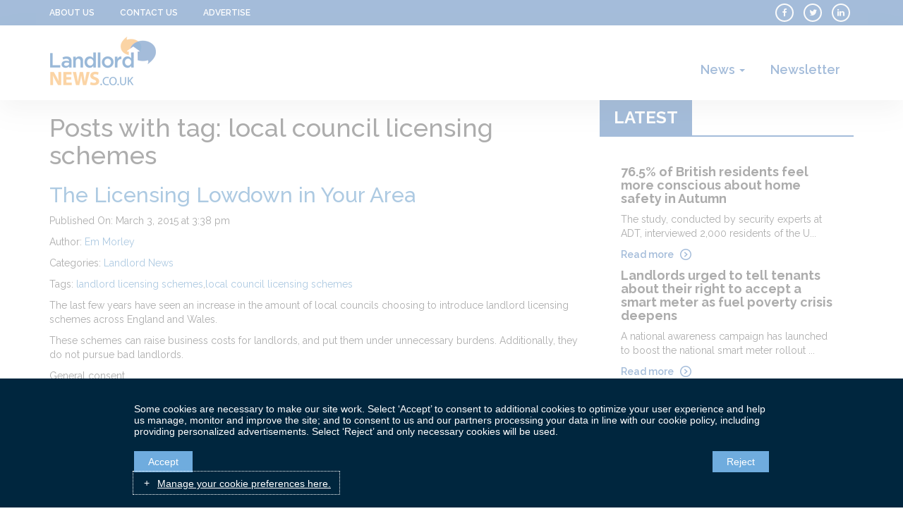

--- FILE ---
content_type: text/html; charset=UTF-8
request_url: https://www.landlordnews.co.uk/tag/local-council-licensing-schemes/
body_size: 12428
content:

<!DOCTYPE html>
<html lang="en-GB">
<head>
	<meta charset="UTF-8">
	<meta http-equiv="X-UA-Compatible" content="IE=edge">
    <meta name="viewport" content="width=device-width, initial-scale=1">
		<meta name="robots" content="follow" />
	<meta name="google-site-verification" content="kOiD1SO8LXwXJU2h4Z6tS4DrPDZ0it5hU64XZ-hGyy4" /> 
		<link rel="alternate" type="application/rdf+xml" title="RDF mapping" href="https://www.landlordnews.co.uk/feed/rdf/">
	<link rel="alternate" type="application/rss+xml" title="RSS" href="https://www.landlordnews.co.uk/feed/rss/">
	<link rel="alternate" type="application/rss+xml" title="Comments RSS" href="https://www.landlordnews.co.uk/comments/feed/">
	<link rel="pingback" href="https://www.landlordnews.co.uk/xmlrpc.php" />

	<!--[if lt IE 9]>
	<script src="//html5shiv.googlecode.com/svn/trunk/html5.js"></script>
	<![endif]-->
	<!-- Global site tag (gtag.js) - Google Analytics -->
	<script async src="https://www.googletagmanager.com/gtag/js?id=UA-61067422-1"></script>
	<script>
	  window.dataLayer = window.dataLayer || [];
	  function gtag(){dataLayer.push(arguments);}
	  gtag('js', new Date());

	  gtag('config', 'UA-61067422-1');
	</script>
    <script async src="//pagead2.googlesyndication.com/pagead/js/adsbygoogle.js"></script>
    <script> 
        (adsbygoogle = window.adsbygoogle || []).push({ google_ad_client: "ca-pub-5641743357477177", enable_page_level_ads: true });
    </script>
	<meta name='robots' content='index, follow, max-image-preview:large, max-snippet:-1, max-video-preview:-1' />

	<!-- This site is optimized with the Yoast SEO plugin v23.0 - https://yoast.com/wordpress/plugins/seo/ -->
	<title>local council licensing schemes Archives - Landlord News</title>
	<link rel="canonical" href="https://www.landlordnews.co.uk/tag/local-council-licensing-schemes/" />
	<meta property="og:locale" content="en_GB" />
	<meta property="og:type" content="article" />
	<meta property="og:title" content="local council licensing schemes Archives - Landlord News" />
	<meta property="og:url" content="https://www.landlordnews.co.uk/tag/local-council-licensing-schemes/" />
	<meta property="og:site_name" content="Landlord News" />
	<meta property="og:image" content="https://www.landlordnews.co.uk/wp-content/uploads/2020/01/landlord_news-RGB.jpg" />
	<meta property="og:image:width" content="946" />
	<meta property="og:image:height" content="437" />
	<meta property="og:image:type" content="image/jpeg" />
	<meta name="twitter:card" content="summary_large_image" />
	<meta name="twitter:site" content="@NewsLandlords" />
	<script type="application/ld+json" class="yoast-schema-graph">{"@context":"https://schema.org","@graph":[{"@type":"CollectionPage","@id":"https://www.landlordnews.co.uk/tag/local-council-licensing-schemes/","url":"https://www.landlordnews.co.uk/tag/local-council-licensing-schemes/","name":"local council licensing schemes Archives - Landlord News","isPartOf":{"@id":"https://www.landlordnews.co.uk/#website"},"breadcrumb":{"@id":"https://www.landlordnews.co.uk/tag/local-council-licensing-schemes/#breadcrumb"},"inLanguage":"en-GB"},{"@type":"BreadcrumbList","@id":"https://www.landlordnews.co.uk/tag/local-council-licensing-schemes/#breadcrumb","itemListElement":[{"@type":"ListItem","position":1,"name":"Home","item":"https://www.landlordnews.co.uk/"},{"@type":"ListItem","position":2,"name":"local council licensing schemes"}]},{"@type":"WebSite","@id":"https://www.landlordnews.co.uk/#website","url":"https://www.landlordnews.co.uk/","name":"Landlord News","description":"Landlord News","publisher":{"@id":"https://www.landlordnews.co.uk/#organization"},"potentialAction":[{"@type":"SearchAction","target":{"@type":"EntryPoint","urlTemplate":"https://www.landlordnews.co.uk/?s={search_term_string}"},"query-input":"required name=search_term_string"}],"inLanguage":"en-GB"},{"@type":"Organization","@id":"https://www.landlordnews.co.uk/#organization","name":"Landlord News","url":"https://www.landlordnews.co.uk/","logo":{"@type":"ImageObject","inLanguage":"en-GB","@id":"https://www.landlordnews.co.uk/#/schema/logo/image/","url":"https://www.landlordnews.co.uk/wp-content/uploads/2023/05/cropped-landlordnews-1-1.png","contentUrl":"https://www.landlordnews.co.uk/wp-content/uploads/2023/05/cropped-landlordnews-1-1.png","width":150,"height":69,"caption":"Landlord News"},"image":{"@id":"https://www.landlordnews.co.uk/#/schema/logo/image/"},"sameAs":["https://www.facebook.com/LandlordNews","https://x.com/NewsLandlords","https://www.linkedin.com/company/9398993/?trk=tyah&amp;amp;amp;trkInfo=clickedVertical:company,idx:1-1-1,tarId:1428764216897,tas:landlord news"]}]}</script>
	<!-- / Yoast SEO plugin. -->


<link rel='dns-prefetch' href='//policy.cookiereports.com' />
<link rel="alternate" type="application/rss+xml" title="Landlord News &raquo; local council licensing schemes Tag Feed" href="https://www.landlordnews.co.uk/tag/local-council-licensing-schemes/feed/" />
<script type="text/javascript">
/* <![CDATA[ */
window._wpemojiSettings = {"baseUrl":"https:\/\/s.w.org\/images\/core\/emoji\/15.0.3\/72x72\/","ext":".png","svgUrl":"https:\/\/s.w.org\/images\/core\/emoji\/15.0.3\/svg\/","svgExt":".svg","source":{"concatemoji":"https:\/\/www.landlordnews.co.uk\/wp-includes\/js\/wp-emoji-release.min.js?ver=8dba1bcf162f2afa7fd1950f33c39cf3"}};
/*! This file is auto-generated */
!function(i,n){var o,s,e;function c(e){try{var t={supportTests:e,timestamp:(new Date).valueOf()};sessionStorage.setItem(o,JSON.stringify(t))}catch(e){}}function p(e,t,n){e.clearRect(0,0,e.canvas.width,e.canvas.height),e.fillText(t,0,0);var t=new Uint32Array(e.getImageData(0,0,e.canvas.width,e.canvas.height).data),r=(e.clearRect(0,0,e.canvas.width,e.canvas.height),e.fillText(n,0,0),new Uint32Array(e.getImageData(0,0,e.canvas.width,e.canvas.height).data));return t.every(function(e,t){return e===r[t]})}function u(e,t,n){switch(t){case"flag":return n(e,"\ud83c\udff3\ufe0f\u200d\u26a7\ufe0f","\ud83c\udff3\ufe0f\u200b\u26a7\ufe0f")?!1:!n(e,"\ud83c\uddfa\ud83c\uddf3","\ud83c\uddfa\u200b\ud83c\uddf3")&&!n(e,"\ud83c\udff4\udb40\udc67\udb40\udc62\udb40\udc65\udb40\udc6e\udb40\udc67\udb40\udc7f","\ud83c\udff4\u200b\udb40\udc67\u200b\udb40\udc62\u200b\udb40\udc65\u200b\udb40\udc6e\u200b\udb40\udc67\u200b\udb40\udc7f");case"emoji":return!n(e,"\ud83d\udc26\u200d\u2b1b","\ud83d\udc26\u200b\u2b1b")}return!1}function f(e,t,n){var r="undefined"!=typeof WorkerGlobalScope&&self instanceof WorkerGlobalScope?new OffscreenCanvas(300,150):i.createElement("canvas"),a=r.getContext("2d",{willReadFrequently:!0}),o=(a.textBaseline="top",a.font="600 32px Arial",{});return e.forEach(function(e){o[e]=t(a,e,n)}),o}function t(e){var t=i.createElement("script");t.src=e,t.defer=!0,i.head.appendChild(t)}"undefined"!=typeof Promise&&(o="wpEmojiSettingsSupports",s=["flag","emoji"],n.supports={everything:!0,everythingExceptFlag:!0},e=new Promise(function(e){i.addEventListener("DOMContentLoaded",e,{once:!0})}),new Promise(function(t){var n=function(){try{var e=JSON.parse(sessionStorage.getItem(o));if("object"==typeof e&&"number"==typeof e.timestamp&&(new Date).valueOf()<e.timestamp+604800&&"object"==typeof e.supportTests)return e.supportTests}catch(e){}return null}();if(!n){if("undefined"!=typeof Worker&&"undefined"!=typeof OffscreenCanvas&&"undefined"!=typeof URL&&URL.createObjectURL&&"undefined"!=typeof Blob)try{var e="postMessage("+f.toString()+"("+[JSON.stringify(s),u.toString(),p.toString()].join(",")+"));",r=new Blob([e],{type:"text/javascript"}),a=new Worker(URL.createObjectURL(r),{name:"wpTestEmojiSupports"});return void(a.onmessage=function(e){c(n=e.data),a.terminate(),t(n)})}catch(e){}c(n=f(s,u,p))}t(n)}).then(function(e){for(var t in e)n.supports[t]=e[t],n.supports.everything=n.supports.everything&&n.supports[t],"flag"!==t&&(n.supports.everythingExceptFlag=n.supports.everythingExceptFlag&&n.supports[t]);n.supports.everythingExceptFlag=n.supports.everythingExceptFlag&&!n.supports.flag,n.DOMReady=!1,n.readyCallback=function(){n.DOMReady=!0}}).then(function(){return e}).then(function(){var e;n.supports.everything||(n.readyCallback(),(e=n.source||{}).concatemoji?t(e.concatemoji):e.wpemoji&&e.twemoji&&(t(e.twemoji),t(e.wpemoji)))}))}((window,document),window._wpemojiSettings);
/* ]]> */
</script>
<style id='wp-emoji-styles-inline-css' type='text/css'>

	img.wp-smiley, img.emoji {
		display: inline !important;
		border: none !important;
		box-shadow: none !important;
		height: 1em !important;
		width: 1em !important;
		margin: 0 0.07em !important;
		vertical-align: -0.1em !important;
		background: none !important;
		padding: 0 !important;
	}
</style>
<link rel='stylesheet' id='wp-block-library-css' href='https://www.landlordnews.co.uk/wp-includes/css/dist/block-library/style.min.css?ver=8dba1bcf162f2afa7fd1950f33c39cf3' type='text/css' media='all' />
<style id='classic-theme-styles-inline-css' type='text/css'>
/*! This file is auto-generated */
.wp-block-button__link{color:#fff;background-color:#32373c;border-radius:9999px;box-shadow:none;text-decoration:none;padding:calc(.667em + 2px) calc(1.333em + 2px);font-size:1.125em}.wp-block-file__button{background:#32373c;color:#fff;text-decoration:none}
</style>
<style id='global-styles-inline-css' type='text/css'>
body{--wp--preset--color--black: #000000;--wp--preset--color--cyan-bluish-gray: #abb8c3;--wp--preset--color--white: #ffffff;--wp--preset--color--pale-pink: #f78da7;--wp--preset--color--vivid-red: #cf2e2e;--wp--preset--color--luminous-vivid-orange: #ff6900;--wp--preset--color--luminous-vivid-amber: #fcb900;--wp--preset--color--light-green-cyan: #7bdcb5;--wp--preset--color--vivid-green-cyan: #00d084;--wp--preset--color--pale-cyan-blue: #8ed1fc;--wp--preset--color--vivid-cyan-blue: #0693e3;--wp--preset--color--vivid-purple: #9b51e0;--wp--preset--gradient--vivid-cyan-blue-to-vivid-purple: linear-gradient(135deg,rgba(6,147,227,1) 0%,rgb(155,81,224) 100%);--wp--preset--gradient--light-green-cyan-to-vivid-green-cyan: linear-gradient(135deg,rgb(122,220,180) 0%,rgb(0,208,130) 100%);--wp--preset--gradient--luminous-vivid-amber-to-luminous-vivid-orange: linear-gradient(135deg,rgba(252,185,0,1) 0%,rgba(255,105,0,1) 100%);--wp--preset--gradient--luminous-vivid-orange-to-vivid-red: linear-gradient(135deg,rgba(255,105,0,1) 0%,rgb(207,46,46) 100%);--wp--preset--gradient--very-light-gray-to-cyan-bluish-gray: linear-gradient(135deg,rgb(238,238,238) 0%,rgb(169,184,195) 100%);--wp--preset--gradient--cool-to-warm-spectrum: linear-gradient(135deg,rgb(74,234,220) 0%,rgb(151,120,209) 20%,rgb(207,42,186) 40%,rgb(238,44,130) 60%,rgb(251,105,98) 80%,rgb(254,248,76) 100%);--wp--preset--gradient--blush-light-purple: linear-gradient(135deg,rgb(255,206,236) 0%,rgb(152,150,240) 100%);--wp--preset--gradient--blush-bordeaux: linear-gradient(135deg,rgb(254,205,165) 0%,rgb(254,45,45) 50%,rgb(107,0,62) 100%);--wp--preset--gradient--luminous-dusk: linear-gradient(135deg,rgb(255,203,112) 0%,rgb(199,81,192) 50%,rgb(65,88,208) 100%);--wp--preset--gradient--pale-ocean: linear-gradient(135deg,rgb(255,245,203) 0%,rgb(182,227,212) 50%,rgb(51,167,181) 100%);--wp--preset--gradient--electric-grass: linear-gradient(135deg,rgb(202,248,128) 0%,rgb(113,206,126) 100%);--wp--preset--gradient--midnight: linear-gradient(135deg,rgb(2,3,129) 0%,rgb(40,116,252) 100%);--wp--preset--font-size--small: 13px;--wp--preset--font-size--medium: 20px;--wp--preset--font-size--large: 36px;--wp--preset--font-size--x-large: 42px;--wp--preset--spacing--20: 0.44rem;--wp--preset--spacing--30: 0.67rem;--wp--preset--spacing--40: 1rem;--wp--preset--spacing--50: 1.5rem;--wp--preset--spacing--60: 2.25rem;--wp--preset--spacing--70: 3.38rem;--wp--preset--spacing--80: 5.06rem;--wp--preset--shadow--natural: 6px 6px 9px rgba(0, 0, 0, 0.2);--wp--preset--shadow--deep: 12px 12px 50px rgba(0, 0, 0, 0.4);--wp--preset--shadow--sharp: 6px 6px 0px rgba(0, 0, 0, 0.2);--wp--preset--shadow--outlined: 6px 6px 0px -3px rgba(255, 255, 255, 1), 6px 6px rgba(0, 0, 0, 1);--wp--preset--shadow--crisp: 6px 6px 0px rgba(0, 0, 0, 1);}:where(.is-layout-flex){gap: 0.5em;}:where(.is-layout-grid){gap: 0.5em;}body .is-layout-flex{display: flex;}body .is-layout-flex{flex-wrap: wrap;align-items: center;}body .is-layout-flex > *{margin: 0;}body .is-layout-grid{display: grid;}body .is-layout-grid > *{margin: 0;}:where(.wp-block-columns.is-layout-flex){gap: 2em;}:where(.wp-block-columns.is-layout-grid){gap: 2em;}:where(.wp-block-post-template.is-layout-flex){gap: 1.25em;}:where(.wp-block-post-template.is-layout-grid){gap: 1.25em;}.has-black-color{color: var(--wp--preset--color--black) !important;}.has-cyan-bluish-gray-color{color: var(--wp--preset--color--cyan-bluish-gray) !important;}.has-white-color{color: var(--wp--preset--color--white) !important;}.has-pale-pink-color{color: var(--wp--preset--color--pale-pink) !important;}.has-vivid-red-color{color: var(--wp--preset--color--vivid-red) !important;}.has-luminous-vivid-orange-color{color: var(--wp--preset--color--luminous-vivid-orange) !important;}.has-luminous-vivid-amber-color{color: var(--wp--preset--color--luminous-vivid-amber) !important;}.has-light-green-cyan-color{color: var(--wp--preset--color--light-green-cyan) !important;}.has-vivid-green-cyan-color{color: var(--wp--preset--color--vivid-green-cyan) !important;}.has-pale-cyan-blue-color{color: var(--wp--preset--color--pale-cyan-blue) !important;}.has-vivid-cyan-blue-color{color: var(--wp--preset--color--vivid-cyan-blue) !important;}.has-vivid-purple-color{color: var(--wp--preset--color--vivid-purple) !important;}.has-black-background-color{background-color: var(--wp--preset--color--black) !important;}.has-cyan-bluish-gray-background-color{background-color: var(--wp--preset--color--cyan-bluish-gray) !important;}.has-white-background-color{background-color: var(--wp--preset--color--white) !important;}.has-pale-pink-background-color{background-color: var(--wp--preset--color--pale-pink) !important;}.has-vivid-red-background-color{background-color: var(--wp--preset--color--vivid-red) !important;}.has-luminous-vivid-orange-background-color{background-color: var(--wp--preset--color--luminous-vivid-orange) !important;}.has-luminous-vivid-amber-background-color{background-color: var(--wp--preset--color--luminous-vivid-amber) !important;}.has-light-green-cyan-background-color{background-color: var(--wp--preset--color--light-green-cyan) !important;}.has-vivid-green-cyan-background-color{background-color: var(--wp--preset--color--vivid-green-cyan) !important;}.has-pale-cyan-blue-background-color{background-color: var(--wp--preset--color--pale-cyan-blue) !important;}.has-vivid-cyan-blue-background-color{background-color: var(--wp--preset--color--vivid-cyan-blue) !important;}.has-vivid-purple-background-color{background-color: var(--wp--preset--color--vivid-purple) !important;}.has-black-border-color{border-color: var(--wp--preset--color--black) !important;}.has-cyan-bluish-gray-border-color{border-color: var(--wp--preset--color--cyan-bluish-gray) !important;}.has-white-border-color{border-color: var(--wp--preset--color--white) !important;}.has-pale-pink-border-color{border-color: var(--wp--preset--color--pale-pink) !important;}.has-vivid-red-border-color{border-color: var(--wp--preset--color--vivid-red) !important;}.has-luminous-vivid-orange-border-color{border-color: var(--wp--preset--color--luminous-vivid-orange) !important;}.has-luminous-vivid-amber-border-color{border-color: var(--wp--preset--color--luminous-vivid-amber) !important;}.has-light-green-cyan-border-color{border-color: var(--wp--preset--color--light-green-cyan) !important;}.has-vivid-green-cyan-border-color{border-color: var(--wp--preset--color--vivid-green-cyan) !important;}.has-pale-cyan-blue-border-color{border-color: var(--wp--preset--color--pale-cyan-blue) !important;}.has-vivid-cyan-blue-border-color{border-color: var(--wp--preset--color--vivid-cyan-blue) !important;}.has-vivid-purple-border-color{border-color: var(--wp--preset--color--vivid-purple) !important;}.has-vivid-cyan-blue-to-vivid-purple-gradient-background{background: var(--wp--preset--gradient--vivid-cyan-blue-to-vivid-purple) !important;}.has-light-green-cyan-to-vivid-green-cyan-gradient-background{background: var(--wp--preset--gradient--light-green-cyan-to-vivid-green-cyan) !important;}.has-luminous-vivid-amber-to-luminous-vivid-orange-gradient-background{background: var(--wp--preset--gradient--luminous-vivid-amber-to-luminous-vivid-orange) !important;}.has-luminous-vivid-orange-to-vivid-red-gradient-background{background: var(--wp--preset--gradient--luminous-vivid-orange-to-vivid-red) !important;}.has-very-light-gray-to-cyan-bluish-gray-gradient-background{background: var(--wp--preset--gradient--very-light-gray-to-cyan-bluish-gray) !important;}.has-cool-to-warm-spectrum-gradient-background{background: var(--wp--preset--gradient--cool-to-warm-spectrum) !important;}.has-blush-light-purple-gradient-background{background: var(--wp--preset--gradient--blush-light-purple) !important;}.has-blush-bordeaux-gradient-background{background: var(--wp--preset--gradient--blush-bordeaux) !important;}.has-luminous-dusk-gradient-background{background: var(--wp--preset--gradient--luminous-dusk) !important;}.has-pale-ocean-gradient-background{background: var(--wp--preset--gradient--pale-ocean) !important;}.has-electric-grass-gradient-background{background: var(--wp--preset--gradient--electric-grass) !important;}.has-midnight-gradient-background{background: var(--wp--preset--gradient--midnight) !important;}.has-small-font-size{font-size: var(--wp--preset--font-size--small) !important;}.has-medium-font-size{font-size: var(--wp--preset--font-size--medium) !important;}.has-large-font-size{font-size: var(--wp--preset--font-size--large) !important;}.has-x-large-font-size{font-size: var(--wp--preset--font-size--x-large) !important;}
.wp-block-navigation a:where(:not(.wp-element-button)){color: inherit;}
:where(.wp-block-post-template.is-layout-flex){gap: 1.25em;}:where(.wp-block-post-template.is-layout-grid){gap: 1.25em;}
:where(.wp-block-columns.is-layout-flex){gap: 2em;}:where(.wp-block-columns.is-layout-grid){gap: 2em;}
.wp-block-pullquote{font-size: 1.5em;line-height: 1.6;}
</style>
<link rel='stylesheet' id='contact-form-7-css' href='https://www.landlordnews.co.uk/wp-content/plugins/contact-form-7/includes/css/styles.css?ver=5.9.6' type='text/css' media='all' />
<link rel='stylesheet' id='newsletter-css' href='https://www.landlordnews.co.uk/wp-content/plugins/newsletter/style.css?ver=8.4.4' type='text/css' media='all' />
<link rel='stylesheet' id='fonts-Open-Sans-css' href='https://fonts.googleapis.com/css?family=Open+Sans%3A300%2C300i%2C400%2C400i%2C600%2C600i%2C700%2C700i%2C800%2C800i&#038;ver=8dba1bcf162f2afa7fd1950f33c39cf3' type='text/css' media='all' />
<link rel='stylesheet' id='fonts-Raleway-css' href='https://fonts.googleapis.com/css?family=Raleway%3A100%2C100i%2C200%2C200i%2C300%2C300i%2C400%2C400i%2C500%2C500i%2C600%2C600i%2C700%2C700i%2C800%2C800i%2C900%2C900i&#038;ver=8dba1bcf162f2afa7fd1950f33c39cf3' type='text/css' media='all' />
<link rel='stylesheet' id='bs-css' href='https://www.landlordnews.co.uk/wp-content/themes/landlordnews/css/bootstrap.min.css?ver=8dba1bcf162f2afa7fd1950f33c39cf3' type='text/css' media='all' />
<link rel='stylesheet' id='font-awesome-css' href='https://www.landlordnews.co.uk/wp-content/themes/landlordnews/css/font-awesome.min.css?ver=8dba1bcf162f2afa7fd1950f33c39cf3' type='text/css' media='all' />
<link rel='stylesheet' id='owl-carousel-css' href='https://www.landlordnews.co.uk/wp-content/themes/landlordnews/css/owl.carousel.min.css?ver=8dba1bcf162f2afa7fd1950f33c39cf3' type='text/css' media='all' />
<link rel='stylesheet' id='owl-theme-default-css' href='https://www.landlordnews.co.uk/wp-content/themes/landlordnews/css/owl.theme.default.min.css?ver=8dba1bcf162f2afa7fd1950f33c39cf3' type='text/css' media='all' />
<link rel='stylesheet' id='animate-css' href='https://www.landlordnews.co.uk/wp-content/themes/landlordnews/css/animate.min.css?ver=8dba1bcf162f2afa7fd1950f33c39cf3' type='text/css' media='all' />
<link rel='stylesheet' id='ticker-css' href='https://www.landlordnews.co.uk/wp-content/themes/landlordnews/css/ticker-style.css?ver=8dba1bcf162f2afa7fd1950f33c39cf3' type='text/css' media='all' />
<link rel='stylesheet' id='style-css' href='https://www.landlordnews.co.uk/wp-content/themes/landlordnews/css/style.css?ver=8dba1bcf162f2afa7fd1950f33c39cf3' type='text/css' media='all' />
<link rel='stylesheet' id='style2-css' href='https://www.landlordnews.co.uk/wp-content/themes/landlordnews/css/style2.css?ver=8dba1bcf162f2afa7fd1950f33c39cf3' type='text/css' media='all' />
<link rel='stylesheet' id='main-css' href='https://www.landlordnews.co.uk/wp-content/themes/landlordnews/style.css?ver=8dba1bcf162f2afa7fd1950f33c39cf3' type='text/css' media='all' />
<script type="text/javascript" src="https://www.landlordnews.co.uk/wp-includes/js/jquery/jquery.min.js?ver=3.7.1" id="jquery-core-js"></script>
<script type="text/javascript" src="https://www.landlordnews.co.uk/wp-includes/js/jquery/jquery-migrate.min.js?ver=3.4.1" id="jquery-migrate-js"></script>
<script type="text/javascript" id="loadmore-js-extra">
/* <![CDATA[ */
var loadmore_params = {"ajaxurl":"https:\/\/www.landlordnews.co.uk\/wp-admin\/admin-ajax.php","posts":"a:65:{s:3:\"tag\";s:31:\"local-council-licensing-schemes\";s:5:\"error\";s:0:\"\";s:1:\"m\";s:0:\"\";s:1:\"p\";i:0;s:11:\"post_parent\";s:0:\"\";s:7:\"subpost\";s:0:\"\";s:10:\"subpost_id\";s:0:\"\";s:10:\"attachment\";s:0:\"\";s:13:\"attachment_id\";i:0;s:4:\"name\";s:0:\"\";s:8:\"pagename\";s:0:\"\";s:7:\"page_id\";i:0;s:6:\"second\";s:0:\"\";s:6:\"minute\";s:0:\"\";s:4:\"hour\";s:0:\"\";s:3:\"day\";i:0;s:8:\"monthnum\";i:0;s:4:\"year\";i:0;s:1:\"w\";i:0;s:13:\"category_name\";s:0:\"\";s:3:\"cat\";s:0:\"\";s:6:\"tag_id\";i:1091;s:6:\"author\";s:0:\"\";s:11:\"author_name\";s:0:\"\";s:4:\"feed\";s:0:\"\";s:2:\"tb\";s:0:\"\";s:5:\"paged\";i:0;s:8:\"meta_key\";s:0:\"\";s:10:\"meta_value\";s:0:\"\";s:7:\"preview\";s:0:\"\";s:1:\"s\";s:0:\"\";s:8:\"sentence\";s:0:\"\";s:5:\"title\";s:0:\"\";s:6:\"fields\";s:0:\"\";s:10:\"menu_order\";s:0:\"\";s:5:\"embed\";s:0:\"\";s:12:\"category__in\";a:0:{}s:16:\"category__not_in\";a:0:{}s:13:\"category__and\";a:0:{}s:8:\"post__in\";a:0:{}s:12:\"post__not_in\";a:0:{}s:13:\"post_name__in\";a:0:{}s:7:\"tag__in\";a:0:{}s:11:\"tag__not_in\";a:0:{}s:8:\"tag__and\";a:0:{}s:12:\"tag_slug__in\";a:1:{i:0;s:31:\"local-council-licensing-schemes\";}s:13:\"tag_slug__and\";a:0:{}s:15:\"post_parent__in\";a:0:{}s:19:\"post_parent__not_in\";a:0:{}s:10:\"author__in\";a:0:{}s:14:\"author__not_in\";a:0:{}s:14:\"search_columns\";a:0:{}s:19:\"ignore_sticky_posts\";b:0;s:16:\"suppress_filters\";b:0;s:13:\"cache_results\";b:1;s:22:\"update_post_term_cache\";b:1;s:22:\"update_menu_item_cache\";b:0;s:19:\"lazy_load_term_meta\";b:1;s:22:\"update_post_meta_cache\";b:1;s:9:\"post_type\";s:0:\"\";s:14:\"posts_per_page\";i:6;s:8:\"nopaging\";b:0;s:17:\"comments_per_page\";s:1:\"5\";s:13:\"no_found_rows\";b:0;s:5:\"order\";s:4:\"DESC\";}","current_page":"1","max_page":"1"};
/* ]]> */
</script>
<script type="text/javascript" src="https://www.landlordnews.co.uk/wp-content/themes/landlordnews/js/loadmore.js?ver=8dba1bcf162f2afa7fd1950f33c39cf3" id="loadmore-js"></script>
<link rel="https://api.w.org/" href="https://www.landlordnews.co.uk/wp-json/" /><link rel="alternate" type="application/json" href="https://www.landlordnews.co.uk/wp-json/wp/v2/tags/1091" /><link rel="EditURI" type="application/rsd+xml" title="RSD" href="https://www.landlordnews.co.uk/xmlrpc.php?rsd" />

<script type="text/javascript">
(function(url){
	if(/(?:Chrome\/26\.0\.1410\.63 Safari\/537\.31|WordfenceTestMonBot)/.test(navigator.userAgent)){ return; }
	var addEvent = function(evt, handler) {
		if (window.addEventListener) {
			document.addEventListener(evt, handler, false);
		} else if (window.attachEvent) {
			document.attachEvent('on' + evt, handler);
		}
	};
	var removeEvent = function(evt, handler) {
		if (window.removeEventListener) {
			document.removeEventListener(evt, handler, false);
		} else if (window.detachEvent) {
			document.detachEvent('on' + evt, handler);
		}
	};
	var evts = 'contextmenu dblclick drag dragend dragenter dragleave dragover dragstart drop keydown keypress keyup mousedown mousemove mouseout mouseover mouseup mousewheel scroll'.split(' ');
	var logHuman = function() {
		if (window.wfLogHumanRan) { return; }
		window.wfLogHumanRan = true;
		var wfscr = document.createElement('script');
		wfscr.type = 'text/javascript';
		wfscr.async = true;
		wfscr.src = url + '&r=' + Math.random();
		(document.getElementsByTagName('head')[0]||document.getElementsByTagName('body')[0]).appendChild(wfscr);
		for (var i = 0; i < evts.length; i++) {
			removeEvent(evts[i], logHuman);
		}
	};
	for (var i = 0; i < evts.length; i++) {
		addEvent(evts[i], logHuman);
	}
})('//www.landlordnews.co.uk/?wordfence_lh=1&hid=7593932900ADA0C587A2CC3D6EF4851F');
</script></head>
<body class="archive tag tag-local-council-licensing-schemes tag-1091 wp-custom-logo">
	<header>
		<div class="header-top">
			<div class="container">
				<div class="row">
					<div class="col-md-8 col-sm-8 col-xs-3">
						<nav class="navbar">
							<div class="navbar-header">
								<button type="button" class="navbar-toggle collapsed" data-toggle="collapse" data-target="#topnav" aria-expanded="false">
									<span class="sr-only">Menu</span>
									<span class="icon-bar"></span>
									<span class="icon-bar"></span>
									<span class="icon-bar"></span>
								</button>
							</div>
							<div class="collapse navbar-collapse" id="topnav">
								<ul id="top-nav-ul" class="nav navbar-nav top-menu"><li id="menu-item-25854" class="menu-item menu-item-type-post_type menu-item-object-page menu-item-25854"><a href="https://www.landlordnews.co.uk/about-us/">About Us</a></li>
<li id="menu-item-25853" class="menu-item menu-item-type-post_type menu-item-object-page menu-item-25853"><a href="https://www.landlordnews.co.uk/contact-us/">Contact Us</a></li>
<li id="menu-item-25852" class="menu-item menu-item-type-post_type menu-item-object-page menu-item-25852"><a href="https://www.landlordnews.co.uk/advertise/">Advertise</a></li>
</ul>								<ul id="user-pro-menu" class="nav navbar-nav">
																	</ul>
							</div>
						</nav>
					</div>
					<div class="col-md-4 col-sm-4 col-xs-9">
						<ul class="social-header">
							<li><a href="https://www.facebook.com/LandlordNews"><i class="fa fa-facebook" aria-hidden="true"></i></a></li>
							<li><a href="https://twitter.com/NewsLandlords"><i class="fa fa-twitter" aria-hidden="true"></i></a></li>
							<li><a href="https://www.linkedin.com/company/9398993?trk=tyah&trkInfo=clickedVertical%3Acompany%2Cidx%3A1-1-1%2CtarId%3A1428764216897%2Ctas%3Alandlord+news"><i class="fa fa-linkedin" aria-hidden="true"></i></a></li>
						</ul>
					</div>
				</div>
			</div>
		</div>
		<div class="header-bottom">
			<div class="container">	
				<div class="row">
					<div class="col-md-12">
						<nav class="navbar">
							<div class="navbar-header">
								<button type="button" class="navbar-toggle collapsed" data-toggle="collapse" data-target="#mainmenu" aria-expanded="false">
									<span class="sr-only">Menu</span>
									<span class="icon-bar"></span>
									<span class="icon-bar"></span>
									<span class="icon-bar"></span>
								</button>
							</div>
							<div class="navbar-brand"><a href="https://www.landlordnews.co.uk/" class="custom-logo-link" rel="home"><img width="150" height="69" src="https://www.landlordnews.co.uk/wp-content/uploads/2023/05/cropped-landlordnews-1-1.png" class="custom-logo" alt="Landlord News" decoding="async" /></a></div>
							<div class="collapse navbar-collapse" id="mainmenu">
								<ul id="main-nav-ul" class="nav navbar-nav main-menu"><li id="menu-item-26025" class="has-mega-menu menu-item menu-item-type-custom menu-item-object-custom menu-item-has-children dropdown show-on-hover menu-item-26025"><a href="#">News <b class="caret"></b></a>
<ul class="dropdown-menu">
	<li id="menu-item-25873" class="has-mega-menu-child menu-item menu-item-type-taxonomy menu-item-object-category menu-item-25873"><a href="https://www.landlordnews.co.uk/category/landlord/">Landlord News</a></li>
<div id="mega-menu-25873" class="mega-menu-right second-box-mega-menu"><li id="show_post_menu-7" class="widget show_post_menu"><div class="widget-content items-menu-posts">			<div class="item-menu-post">
				<a href="https://www.landlordnews.co.uk/landlords-urge-ministry-of-justice-to-speed-up-court-wait-times/">
					<div class="menu-post-box-img" style="background-image:url(https://www.landlordnews.co.uk/wp-content/uploads/2021/11/iStock-1170018697.jpg);"></div>
					<p>Landlords urge ministry of justice to speed up court wait times</p>
				</a>
			</div>
					<div class="item-menu-post">
				<a href="https://www.landlordnews.co.uk/landlord-debt-is-on-the-rise/">
					<div class="menu-post-box-img" style="background-image:url(https://www.landlordnews.co.uk/wp-content/uploads/2020/08/iStock-1133438028-3.jpg);"></div>
					<p>Landlord debt is on the rise</p>
				</a>
			</div>
					<div class="item-menu-post">
				<a href="https://www.landlordnews.co.uk/landlord-portfolios-shrink-due-to-government-policymaking/">
					<div class="menu-post-box-img" style="background-image:url(https://www.landlordnews.co.uk/wp-content/uploads/2022/03/iStock-683751142.jpg);"></div>
					<p>Landlord portfolios shrink due to government policymaking</p>
				</a>
			</div>
					<div class="item-menu-post">
				<a href="https://www.landlordnews.co.uk/nine-in-ten-outer-london-landlords-report-rising-tenant-demand/">
					<div class="menu-post-box-img" style="background-image:url(https://www.landlordnews.co.uk/wp-content/uploads/2021/11/iStock-1043250962.jpg);"></div>
					<p>Nine in ten outer London landlords report rising tenant demand </p>
				</a>
			</div>
		</div></li>
</div>	<li id="menu-item-25877" class="has-mega-menu-child menu-item menu-item-type-taxonomy menu-item-object-category menu-item-25877"><a href="https://www.landlordnews.co.uk/category/property/">Property News</a></li>
<div id="mega-menu-25877" class="mega-menu-right second-box-mega-menu"><li id="show_post_menu-8" class="widget show_post_menu"><div class="widget-content items-menu-posts">			<div class="item-menu-post">
				<a href="https://www.landlordnews.co.uk/nationwide-drop-in-percentage-of-asking-price-achieved-by-home-sellers/">
					<div class="menu-post-box-img" style="background-image:url(https://www.landlordnews.co.uk/wp-content/uploads/2020/05/iStock-947245206-3.jpg);"></div>
					<p>Nationwide drop in the percentage of asking price being achieved by home sellers</p>
				</a>
			</div>
					<div class="item-menu-post">
				<a href="https://www.landlordnews.co.uk/landlord-portfolios-shrink-due-to-government-policymaking/">
					<div class="menu-post-box-img" style="background-image:url(https://www.landlordnews.co.uk/wp-content/uploads/2022/03/iStock-683751142.jpg);"></div>
					<p>Landlord portfolios shrink due to government policymaking</p>
				</a>
			</div>
					<div class="item-menu-post">
				<a href="https://www.landlordnews.co.uk/landlords-twice-as-likely-to-sell-property-than-buy/">
					<div class="menu-post-box-img" style="background-image:url(https://www.landlordnews.co.uk/wp-content/uploads/2022/06/iStock-947245206.jpg);"></div>
					<p>Landlords twice as likely to sell property than buy</p>
				</a>
			</div>
					<div class="item-menu-post">
				<a href="https://www.landlordnews.co.uk/government-needs-to-deliver-67500-new-homes-a-quarter/">
					<div class="menu-post-box-img" style="background-image:url(https://www.landlordnews.co.uk/wp-content/uploads/2023/01/iStock-1352834390.jpg);"></div>
					<p>Government needs to deliver 67,500 new homes a quarter to hit 1m target</p>
				</a>
			</div>
		</div></li>
</div>	<li id="menu-item-25876" class="has-mega-menu-child menu-item menu-item-type-taxonomy menu-item-object-category menu-item-25876"><a href="https://www.landlordnews.co.uk/category/lettings/">Lettings News</a></li>
<div id="mega-menu-25876" class="mega-menu-right second-box-mega-menu"><li id="show_post_menu-12" class="widget show_post_menu"><div class="widget-content items-menu-posts">			<div class="item-menu-post">
				<a href="https://www.landlordnews.co.uk/fuel-poverty-crisis-smart-meter-tenant-rights/">
					<div class="menu-post-box-img" style="background-image:url(https://www.landlordnews.co.uk/wp-content/uploads/2021/03/iStock-1199018964.jpg);"></div>
					<p>Landlords urged to tell tenants about their right to accept a smart meter as fuel poverty crisis deepens</p>
				</a>
			</div>
					<div class="item-menu-post">
				<a href="https://www.landlordnews.co.uk/rental-demand-increases-led-by-south-coast/">
					<div class="menu-post-box-img" style="background-image:url(https://www.landlordnews.co.uk/wp-content/uploads/2020/03/uk-map-houses-paper.png);"></div>
					<p>Rental demand increases, led by south coast</p>
				</a>
			</div>
					<div class="item-menu-post">
				<a href="https://www.landlordnews.co.uk/rental-data-reveals-london-has-become-unaffordable-for-graduates/">
					<div class="menu-post-box-img" style="background-image:url(https://www.landlordnews.co.uk/wp-content/uploads/2022/02/iStock-154027673.jpg);"></div>
					<p>Rental data reveals London has become unaffordable for graduates</p>
				</a>
			</div>
					<div class="item-menu-post">
				<a href="https://www.landlordnews.co.uk/landlords-urge-ministry-of-justice-to-speed-up-court-wait-times/">
					<div class="menu-post-box-img" style="background-image:url(https://www.landlordnews.co.uk/wp-content/uploads/2021/11/iStock-1170018697.jpg);"></div>
					<p>Landlords urge ministry of justice to speed up court wait times</p>
				</a>
			</div>
		</div></li>
</div>	<li id="menu-item-25878" class="has-mega-menu-child menu-item menu-item-type-taxonomy menu-item-object-category menu-item-25878"><a href="https://www.landlordnews.co.uk/category/tenant/">Tenant News</a></li>
<div id="mega-menu-25878" class="mega-menu-right second-box-mega-menu"><li id="show_post_menu-11" class="widget show_post_menu"><div class="widget-content items-menu-posts">			<div class="item-menu-post">
				<a href="https://www.landlordnews.co.uk/british-residents-home-safety-in-autumn/">
					<div class="menu-post-box-img" style="background-image:url(https://www.landlordnews.co.uk/wp-content/uploads/2023/09/GettyImages-1353428273.jpg);"></div>
					<p>76.5% of British residents feel more conscious about home safety in Autumn</p>
				</a>
			</div>
					<div class="item-menu-post">
				<a href="https://www.landlordnews.co.uk/fuel-poverty-crisis-smart-meter-tenant-rights/">
					<div class="menu-post-box-img" style="background-image:url(https://www.landlordnews.co.uk/wp-content/uploads/2021/03/iStock-1199018964.jpg);"></div>
					<p>Landlords urged to tell tenants about their right to accept a smart meter as fuel poverty crisis deepens</p>
				</a>
			</div>
					<div class="item-menu-post">
				<a href="https://www.landlordnews.co.uk/rental-data-reveals-london-has-become-unaffordable-for-graduates/">
					<div class="menu-post-box-img" style="background-image:url(https://www.landlordnews.co.uk/wp-content/uploads/2022/02/iStock-154027673.jpg);"></div>
					<p>Rental data reveals London has become unaffordable for graduates</p>
				</a>
			</div>
					<div class="item-menu-post">
				<a href="https://www.landlordnews.co.uk/landlords-urge-ministry-of-justice-to-speed-up-court-wait-times/">
					<div class="menu-post-box-img" style="background-image:url(https://www.landlordnews.co.uk/wp-content/uploads/2021/11/iStock-1170018697.jpg);"></div>
					<p>Landlords urge ministry of justice to speed up court wait times</p>
				</a>
			</div>
		</div></li>
</div>	<li id="menu-item-25872" class="has-mega-menu-child menu-item menu-item-type-taxonomy menu-item-object-category menu-item-25872"><a href="https://www.landlordnews.co.uk/category/finance/">Finance News</a></li>
<div id="mega-menu-25872" class="mega-menu-right second-box-mega-menu"><li id="show_post_menu-10" class="widget show_post_menu"><div class="widget-content items-menu-posts">			<div class="item-menu-post">
				<a href="https://www.landlordnews.co.uk/interest-rates-increased-bank-of-england/">
					<div class="menu-post-box-img" style="background-image:url(https://www.landlordnews.co.uk/wp-content/uploads/2022/03/iStock-1308345503.jpg);"></div>
					<p>Interest rates increased to 0.75% by Bank of England￼</p>
				</a>
			</div>
					<div class="item-menu-post">
				<a href="https://www.landlordnews.co.uk/uk-landlords-show-increased-interest-in-green-buy-to-let-mortgages/">
					<div class="menu-post-box-img" style="background-image:url(https://www.landlordnews.co.uk/wp-content/uploads/2021/04/iStock-538895150.jpg);"></div>
					<p>UK landlords show increased interest in green buy-to-let mortgages</p>
				</a>
			</div>
					<div class="item-menu-post">
				<a href="https://www.landlordnews.co.uk/increase-in-property-investors-seeking-holiday-let-tax-advice/">
					<div class="menu-post-box-img" style="background-image:url(https://www.landlordnews.co.uk/wp-content/uploads/2021/04/iStock-105086174.jpg);"></div>
					<p>Staycation boom has led to increase in property investors seeking holiday let tax advice</p>
				</a>
			</div>
					<div class="item-menu-post">
				<a href="https://www.landlordnews.co.uk/spring-budget-announces-stamp-duty-holiday-extension/">
					<div class="menu-post-box-img" style="background-image:url(https://www.landlordnews.co.uk/wp-content/uploads/2021/03/iStock-1166618584.jpg);"></div>
					<p>Spring Budget announces Stamp Duty holiday extension</p>
				</a>
			</div>
		</div></li>
</div>	<li id="menu-item-25875" class="has-mega-menu-child menu-item menu-item-type-taxonomy menu-item-object-category menu-item-25875"><a href="https://www.landlordnews.co.uk/category/law/">Law News</a></li>
<div id="mega-menu-25875" class="mega-menu-right second-box-mega-menu"><li id="show_post_menu-9" class="widget show_post_menu"><div class="widget-content items-menu-posts">			<div class="item-menu-post">
				<a href="https://www.landlordnews.co.uk/renters-reform-bill-improve-standards-prs/">
					<div class="menu-post-box-img" style="background-image:url(https://www.landlordnews.co.uk/wp-content/uploads/2022/06/iStock-1227088068.jpg);"></div>
					<p>Renters (Reform) Bill &#8216;a golden opportunity to improve standards in the PRS&#8217;</p>
				</a>
			</div>
					<div class="item-menu-post">
				<a href="https://www.landlordnews.co.uk/landlords-more-worried-by-section-21-reform-than-stamp-duty-or-loss-of-tax-relief/">
					<div class="menu-post-box-img" style="background-image:url(https://www.landlordnews.co.uk/wp-content/uploads/2015/07/iStock_000052394584_Small.jpg);"></div>
					<p>Landlords more worried by Section 21 reform than Stamp Duty or loss of tax relief</p>
				</a>
			</div>
					<div class="item-menu-post">
				<a href="https://www.landlordnews.co.uk/rental-white-paper-opportunity-to-get-rental-reform-right/">
					<div class="menu-post-box-img" style="background-image:url(https://www.landlordnews.co.uk/wp-content/uploads/2022/06/iStock-1227088068.jpg);"></div>
					<p>Rental White Paper pause is a ‘golden opportunity’ to get rental reform right</p>
				</a>
			</div>
					<div class="item-menu-post">
				<a href="https://www.landlordnews.co.uk/nrla-calls-for-property-passports-to-crack-down-on-sub-standard-housing/">
					<div class="menu-post-box-img" style="background-image:url(https://www.landlordnews.co.uk/wp-content/uploads/2022/05/iStock-1273325120.jpg);"></div>
					<p>NRLA calls for property passports to crack down on sub-standard housing</p>
				</a>
			</div>
		</div></li>
</div></ul></li>
<li id="menu-item-25850" class="menu-item menu-item-type-post_type menu-item-object-page menu-item-25850"><a href="https://www.landlordnews.co.uk/property-newsletter/">Newsletter</a></li>
</ul>							</div>
						</nav>
						<!--button><i class="fa fa-search" aria-hidden="true"></i></button-->
					</div>
				</div>
			</div>
		</div>
	</header>
 
<section>
	<div class="container">
		<div class="row">
			<div class="col-sm-8">
				<h1>Posts with tag: local council licensing schemes</h1>
									<article id="post-8020" class="post-8020 post type-post status-publish format-standard hentry category-landlord tag-landlord-licensing-schemes tag-local-council-licensing-schemes"> 	<h2><a href="https://www.landlordnews.co.uk/the-licensing-lowdown-in-your-area/">The Licensing Lowdown in Your Area</a></h2> 	<div class="meta">
		<p>Published On: March 3, 2015 at 3:38 pm</p> 		<p>Author:  <a href="https://www.landlordnews.co.uk/author/emmorley/" title="Posts by Em Morley" rel="author">Em Morley</a></p>
		<p>Categories: <a href="https://www.landlordnews.co.uk/category/landlord/" rel="category tag">Landlord News</a></p> 		<p>Tags: <a href="https://www.landlordnews.co.uk/tag/landlord-licensing-schemes/" rel="tag">landlord licensing schemes</a>,<a href="https://www.landlordnews.co.uk/tag/local-council-licensing-schemes/" rel="tag">local council licensing schemes</a></p>	</div>
	<div class="row">
				<div class="col-sm-12">
			<p>The last few years have seen an increase in the amount of local councils choosing to introduce landlord licensing schemes across England and Wales.</p>
<p>These schemes can raise business costs for landlords, and put them under unnecessary burdens. Additionally, they do not pursue bad landlords.</p>
<p><span style="text-decoration: underline;">General consent</span></p>
<p>Local councils have been granted general consent when launching new licensing schemes for private rental housing since 2010. This takes away the need for the central Government to approve the scheme before its introduction.</p>
<p>Before this time, all new schemes had to be agreed by the Government.</p>
<div id="attachment_8390" style="width: 650px" class="wp-caption alignright"><a href="/wp-content/uploads/iStock_000027871548_Medium.jpg"><img fetchpriority="high" decoding="async" aria-describedby="caption-attachment-8390" class="wp-image-8390 size-medium" src="/wp-content/uploads/iStock_000027871548_Medium-640x446.jpg" alt="The Licensing Lowdown in Your Area" width="640" height="446" /></a><p id="caption-attachment-8390" class="wp-caption-text">The Licensing Lowdown in Your Area</p></div>
<p>With the introduction of general consent in 2010, came a big risk for landlords and the community. This allows councils to launch a scheme without any checks, and means that the incentive behind a scheme could be political, instead of having evidence behind it.</p>
<p>The law states that new licensing schemes can only be introduced in areas with anti-social behaviour problems, which can be linked to poor property management in private rental sector housing, or low demand.</p>
<p>However, some councils struggle to justify the need for new schemes, and offer weak evidence to suggest a link between certain issues and the sector.</p>
<p>The NLA works with local councils to resist or positively impact new schemes, however, they cannot always stop them going ahead. Either way, licensing can cause concern for landlords, with a confusing and costly system for them and their tenants.</p>
<p><span style="text-decoration: underline;">Licensing tool</span></p>
<p>Local licensing laws can present substantial business costs, and can be even pricier if landlords do not comply. This is why the NLA has created an interactive tool to keep landlords ahead of the game, and give them the lowdown on licensing in their area. The new map will provide landlords with:</p>
<ul>
<li>An outline of all existing landlord licensing schemes in England and Wales.</li>
<li>Details on fees for any mandatory, additional, or selective schemes in the region.</li>
<li>Information about areas where proposals are currently in review.</li>
<li>Details of NLA local representatives in the area, who can engage with local councils.</li>
</ul>
<p>The NLA is not only the largest landlord association in the UK, but has a regional network of representatives who act on behalf of landlords.</p>
<p><span style="text-decoration: underline;">Risks</span></p>
<p>This tool is the latest part of the Rent, Risk, Resolve campaign by the NLA. The move looks to help landlords with some of the major risks facing them in the lettings industry.</p>
<p>Rent arrears and increasing interest rates have already been addressed, and now the NLA are focusing on the risks and costs associated with complying with local licensing.</p>
<p>The final part of the campaign, launching later this month, will look at rent controls, believed to be the most damaging risk to the private rental sector.</p>
<p>The NLA’s interactive map can be found at: <a href="http://www.landlords.org.uk/rentriskresolve/licensing-in-your-area">www.landlords.org.uk/rentriskresolve/licensing-in-your-area</a></p>
<p>&nbsp;</p>
<p>&nbsp;</p>
<p>&nbsp;</p>
		</div>
	</div>
</article>
					 
							</div>
					<aside class="col-sm-4">
		<div id="show_latest-3" class="widget show_latest"><span class="widgettitle">Latest</span>
<div class="widget-content">	<a href="https://www.landlordnews.co.uk/british-residents-home-safety-in-autumn/"><h4>76.5% of British residents feel more conscious about home safety in Autumn</h4></a>
	<p>The study, conducted by security experts at ADT, interviewed 2,000 residents of the U...</p>
	<p><a href="https://www.landlordnews.co.uk/british-residents-home-safety-in-autumn/" class="read_more blue">Read more</a></p>

	<a href="https://www.landlordnews.co.uk/fuel-poverty-crisis-smart-meter-tenant-rights/"><h4>Landlords urged to tell tenants about their right to accept a smart meter as fuel poverty crisis deepens</h4></a>
	<p>A national awareness campaign has launched to boost the national smart meter rollout ...</p>
	<p><a href="https://www.landlordnews.co.uk/fuel-poverty-crisis-smart-meter-tenant-rights/" class="read_more blue">Read more</a></p>

	<a href="https://www.landlordnews.co.uk/nationwide-drop-in-percentage-of-asking-price-achieved-by-home-sellers/"><h4>Nationwide drop in the percentage of asking price being achieved by home sellers</h4></a>
	<p>The latest data release by estate agent comparison site, GetAgent.co.uk, has revealed...</p>
	<p><a href="https://www.landlordnews.co.uk/nationwide-drop-in-percentage-of-asking-price-achieved-by-home-sellers/" class="read_more blue">Read more</a></p>

</div></div>
<div id="show_related-2" class="widget show_related"><span class="widgettitle">Related</span>
<div class="widget-content">			<a href="https://www.landlordnews.co.uk/islington-council-launches-two-new-landlord-licensing-schemes/"><h4>Islington Council launches two new landlord licensing schemes</h4></a>
			<p>By introducing two new landlord licensing schemes, Islington Council aims to make&nbs...</p>
			<p><a href="https://www.landlordnews.co.uk/islington-council-launches-two-new-landlord-licensing-schemes/" class="read_more blue">Read more</a></p>

					<a href="https://www.landlordnews.co.uk/landlords-take-north-somerset-council-judicial-review/"><h4>Landlords to Take North Somerset Council to Judicial Review</h4></a>
			<p>Landlords in Weston-super-Mare have joined together to take North Somerset Council to...</p>
			<p><a href="https://www.landlordnews.co.uk/landlords-take-north-somerset-council-judicial-review/" class="read_more blue">Read more</a></p>

					<a href="https://www.landlordnews.co.uk/mandatory-hmo-licensing-to-be-extended/"><h4>Mandatory HMO Licensing to be Extended</h4></a>
			<p>The compulsory House in Multiple Occupation (HMO) licensing scheme is set to be exten...</p>
			<p><a href="https://www.landlordnews.co.uk/mandatory-hmo-licensing-to-be-extended/" class="read_more blue">Read more</a></p>

		</div></div>
<div id="show_adv-4" class="widget show_adv"><div class="widget-content items-menu-posts"><div class="box-250"><a href="https://www.justlandlords.co.uk/landlord-insurance/"><img class="baner" src="/wp-content/uploads/2021/07/Just-Landlords-Ad-2.png"></a></div></div></div>
	</aside>
			</div>
	</div>
</section>
	<footer>
		<div class="container">
			<div class="row">
				<div class="col-md-3 col-sm-6">
					<div id="nav_menu-2" class="widget widget_nav_menu"><div class="menu-footer-menu-1-container"><ul id="menu-footer-menu-1" class="menu"><li id="menu-item-25855" class="menu-item menu-item-type-taxonomy menu-item-object-category menu-item-25855"><a href="https://www.landlordnews.co.uk/category/landlord/">Landlord News</a></li>
<li id="menu-item-25856" class="menu-item menu-item-type-taxonomy menu-item-object-category menu-item-25856"><a href="https://www.landlordnews.co.uk/category/property/">Property News</a></li>
<li id="menu-item-25858" class="menu-item menu-item-type-taxonomy menu-item-object-category menu-item-25858"><a href="https://www.landlordnews.co.uk/category/lettings/">Lettings News</a></li>
</ul></div></div>
				</div>
				<div class="col-md-3 col-sm-6">
					<div id="nav_menu-3" class="widget widget_nav_menu"><div class="menu-footer-menu-2-container"><ul id="menu-footer-menu-2" class="menu"><li id="menu-item-36000" class="menu-item menu-item-type-taxonomy menu-item-object-category menu-item-36000"><a href="https://www.landlordnews.co.uk/category/tenant/">Tenant News</a></li>
<li id="menu-item-36001" class="menu-item menu-item-type-taxonomy menu-item-object-category menu-item-36001"><a href="https://www.landlordnews.co.uk/category/finance/">Finance News</a></li>
<li id="menu-item-36002" class="menu-item menu-item-type-taxonomy menu-item-object-category menu-item-36002"><a href="https://www.landlordnews.co.uk/category/law/">Law News</a></li>
<li id="menu-item-25866" class="menu-item menu-item-type-post_type menu-item-object-page menu-item-25866"><a href="https://www.landlordnews.co.uk/archive/">Archive</a></li>
</ul></div></div>
				</div>
				<div class="col-md-3 col-sm-6">
					<div id="nav_menu-4" class="widget widget_nav_menu"><div class="menu-footer-menu-3-container"><ul id="menu-footer-menu-3" class="menu"><li id="menu-item-25869" class="menu-item menu-item-type-post_type menu-item-object-page menu-item-25869"><a href="https://www.landlordnews.co.uk/about-us/">About Us</a></li>
<li id="menu-item-25868" class="menu-item menu-item-type-post_type menu-item-object-page menu-item-25868"><a href="https://www.landlordnews.co.uk/contact-us/">Contact Us</a></li>
<li id="menu-item-34757" class="menu-item menu-item-type-custom menu-item-object-custom menu-item-34757"><a href="https://www.ajg.com/uk/brokerage-privacy-policy/">Privacy Notice</a></li>
<li id="menu-item-25938" class="menu-item menu-item-type-post_type menu-item-object-page menu-item-25938"><a href="https://www.landlordnews.co.uk/cookie-policy/">Cookie Policy</a></li>
</ul></div></div>
				</div>
				<div class="col-md-3 col-sm-6 social-header">
					<div id="custom_html-2" class="widget_text widget widget_custom_html"><div class="textwidget custom-html-widget"><ul class="social-footer">
	<li><a href="https://www.facebook.com/LandlordNews"><i class="fa fa-facebook" aria-hidden="true"></i></a></li>
	<li><a href="https://twitter.com/NewsLandlords"><i class="fa fa-twitter" aria-hidden="true"></i></a></li>

	<li><a href="https://www.linkedin.com/company/9398993?trk=tyah&amp;trkInfo=clickedVertical%3Acompany%2Cidx%3A1-1-1%2CtarId%3A1428764216897%2Ctas%3Alandlord+news"><i class="fa fa-linkedin" aria-hidden="true"></i></a></li>
</ul></div></div>
				</div>
			</div>
		</div>
	</footer>
	<a href="#top" class="scroll-top" style="display: none;"></a>
<script type="text/javascript" src="//policy.cookiereports.com/15fb294b_panel-en-gb.js?ver=8dba1bcf162f2afa7fd1950f33c39cf3" id="gallagher_cookie-js"></script>
<script type="text/javascript" src="https://www.landlordnews.co.uk/wp-content/plugins/contact-form-7/includes/swv/js/index.js?ver=5.9.6" id="swv-js"></script>
<script type="text/javascript" id="contact-form-7-js-extra">
/* <![CDATA[ */
var wpcf7 = {"api":{"root":"https:\/\/www.landlordnews.co.uk\/wp-json\/","namespace":"contact-form-7\/v1"}};
/* ]]> */
</script>
<script type="text/javascript" src="https://www.landlordnews.co.uk/wp-content/plugins/contact-form-7/includes/js/index.js?ver=5.9.6" id="contact-form-7-js"></script>
<script type="text/javascript" id="disqus_count-js-extra">
/* <![CDATA[ */
var countVars = {"disqusShortname":"landlordnews"};
/* ]]> */
</script>
<script type="text/javascript" src="https://www.landlordnews.co.uk/wp-content/plugins/disqus-comment-system/public/js/comment_count.js?ver=3.1.1" id="disqus_count-js"></script>
<script type="text/javascript" src="https://www.google.com/recaptcha/api.js?render=6LccELAUAAAAALxpORPvnHM9dlcH48bTy8GiOVJo&amp;ver=3.0" id="google-recaptcha-js"></script>
<script type="text/javascript" src="https://www.landlordnews.co.uk/wp-includes/js/dist/vendor/wp-polyfill-inert.min.js?ver=3.1.2" id="wp-polyfill-inert-js"></script>
<script type="text/javascript" src="https://www.landlordnews.co.uk/wp-includes/js/dist/vendor/regenerator-runtime.min.js?ver=0.14.0" id="regenerator-runtime-js"></script>
<script type="text/javascript" src="https://www.landlordnews.co.uk/wp-includes/js/dist/vendor/wp-polyfill.min.js?ver=3.15.0" id="wp-polyfill-js"></script>
<script type="text/javascript" id="wpcf7-recaptcha-js-extra">
/* <![CDATA[ */
var wpcf7_recaptcha = {"sitekey":"6LccELAUAAAAALxpORPvnHM9dlcH48bTy8GiOVJo","actions":{"homepage":"homepage","contactform":"contactform"}};
/* ]]> */
</script>
<script type="text/javascript" src="https://www.landlordnews.co.uk/wp-content/plugins/contact-form-7/modules/recaptcha/index.js?ver=5.9.6" id="wpcf7-recaptcha-js"></script>
<script type="text/javascript" src="https://www.landlordnews.co.uk/wp-content/themes/landlordnews/js/bootstrap.min.js?ver=8dba1bcf162f2afa7fd1950f33c39cf3" id="bootstrap-js"></script>
<script type="text/javascript" src="https://www.landlordnews.co.uk/wp-content/themes/landlordnews/js/owl.carousel.min.js?ver=8dba1bcf162f2afa7fd1950f33c39cf3" id="owl-carousel-js-js"></script>
<script type="text/javascript" src="https://www.landlordnews.co.uk/wp-content/themes/landlordnews/js/wow.min.js?ver=8dba1bcf162f2afa7fd1950f33c39cf3" id="wow-js-js"></script>
<script type="text/javascript" src="https://www.landlordnews.co.uk/wp-content/themes/landlordnews/js/moment.js?ver=8dba1bcf162f2afa7fd1950f33c39cf3" id="moment-js-js"></script>
<script type="text/javascript" src="https://www.landlordnews.co.uk/wp-content/themes/landlordnews/js/moment-timezone.min.js?ver=0.5.13" id="moment-timezone-js-js"></script>
<script type="text/javascript" src="https://www.landlordnews.co.uk/wp-content/themes/landlordnews/js/moment-timezone-with-data-2012-2022.js?ver=0.5.13" id="moment-timezone-with-data-2012-2022-js-js"></script>
<script type="text/javascript" src="https://www.landlordnews.co.uk/wp-content/themes/landlordnews/js/moment-timezone-with-data.js?ver=0.5.13" id="moment-timezone-with-data-js-js"></script>
<script type="text/javascript" src="https://www.landlordnews.co.uk/wp-content/themes/landlordnews/js/jquery.ticker.js?ver=8dba1bcf162f2afa7fd1950f33c39cf3" id="ticker-js-js"></script>
<script type="text/javascript" src="https://www.landlordnews.co.uk/wp-content/themes/landlordnews/js/main.js?ver=8dba1bcf162f2afa7fd1950f33c39cf3" id="main-js"></script>
<script type="text/javascript" src="/_Incapsula_Resource?SWJIYLWA=719d34d31c8e3a6e6fffd425f7e032f3&ns=2&cb=1284846625" async></script></body>
</html>


--- FILE ---
content_type: text/html; charset=utf-8
request_url: https://www.google.com/recaptcha/api2/anchor?ar=1&k=6LccELAUAAAAALxpORPvnHM9dlcH48bTy8GiOVJo&co=aHR0cHM6Ly93d3cubGFuZGxvcmRuZXdzLmNvLnVrOjQ0Mw..&hl=en&v=N67nZn4AqZkNcbeMu4prBgzg&size=invisible&anchor-ms=20000&execute-ms=30000&cb=6a2zxdh9uukm
body_size: 48657
content:
<!DOCTYPE HTML><html dir="ltr" lang="en"><head><meta http-equiv="Content-Type" content="text/html; charset=UTF-8">
<meta http-equiv="X-UA-Compatible" content="IE=edge">
<title>reCAPTCHA</title>
<style type="text/css">
/* cyrillic-ext */
@font-face {
  font-family: 'Roboto';
  font-style: normal;
  font-weight: 400;
  font-stretch: 100%;
  src: url(//fonts.gstatic.com/s/roboto/v48/KFO7CnqEu92Fr1ME7kSn66aGLdTylUAMa3GUBHMdazTgWw.woff2) format('woff2');
  unicode-range: U+0460-052F, U+1C80-1C8A, U+20B4, U+2DE0-2DFF, U+A640-A69F, U+FE2E-FE2F;
}
/* cyrillic */
@font-face {
  font-family: 'Roboto';
  font-style: normal;
  font-weight: 400;
  font-stretch: 100%;
  src: url(//fonts.gstatic.com/s/roboto/v48/KFO7CnqEu92Fr1ME7kSn66aGLdTylUAMa3iUBHMdazTgWw.woff2) format('woff2');
  unicode-range: U+0301, U+0400-045F, U+0490-0491, U+04B0-04B1, U+2116;
}
/* greek-ext */
@font-face {
  font-family: 'Roboto';
  font-style: normal;
  font-weight: 400;
  font-stretch: 100%;
  src: url(//fonts.gstatic.com/s/roboto/v48/KFO7CnqEu92Fr1ME7kSn66aGLdTylUAMa3CUBHMdazTgWw.woff2) format('woff2');
  unicode-range: U+1F00-1FFF;
}
/* greek */
@font-face {
  font-family: 'Roboto';
  font-style: normal;
  font-weight: 400;
  font-stretch: 100%;
  src: url(//fonts.gstatic.com/s/roboto/v48/KFO7CnqEu92Fr1ME7kSn66aGLdTylUAMa3-UBHMdazTgWw.woff2) format('woff2');
  unicode-range: U+0370-0377, U+037A-037F, U+0384-038A, U+038C, U+038E-03A1, U+03A3-03FF;
}
/* math */
@font-face {
  font-family: 'Roboto';
  font-style: normal;
  font-weight: 400;
  font-stretch: 100%;
  src: url(//fonts.gstatic.com/s/roboto/v48/KFO7CnqEu92Fr1ME7kSn66aGLdTylUAMawCUBHMdazTgWw.woff2) format('woff2');
  unicode-range: U+0302-0303, U+0305, U+0307-0308, U+0310, U+0312, U+0315, U+031A, U+0326-0327, U+032C, U+032F-0330, U+0332-0333, U+0338, U+033A, U+0346, U+034D, U+0391-03A1, U+03A3-03A9, U+03B1-03C9, U+03D1, U+03D5-03D6, U+03F0-03F1, U+03F4-03F5, U+2016-2017, U+2034-2038, U+203C, U+2040, U+2043, U+2047, U+2050, U+2057, U+205F, U+2070-2071, U+2074-208E, U+2090-209C, U+20D0-20DC, U+20E1, U+20E5-20EF, U+2100-2112, U+2114-2115, U+2117-2121, U+2123-214F, U+2190, U+2192, U+2194-21AE, U+21B0-21E5, U+21F1-21F2, U+21F4-2211, U+2213-2214, U+2216-22FF, U+2308-230B, U+2310, U+2319, U+231C-2321, U+2336-237A, U+237C, U+2395, U+239B-23B7, U+23D0, U+23DC-23E1, U+2474-2475, U+25AF, U+25B3, U+25B7, U+25BD, U+25C1, U+25CA, U+25CC, U+25FB, U+266D-266F, U+27C0-27FF, U+2900-2AFF, U+2B0E-2B11, U+2B30-2B4C, U+2BFE, U+3030, U+FF5B, U+FF5D, U+1D400-1D7FF, U+1EE00-1EEFF;
}
/* symbols */
@font-face {
  font-family: 'Roboto';
  font-style: normal;
  font-weight: 400;
  font-stretch: 100%;
  src: url(//fonts.gstatic.com/s/roboto/v48/KFO7CnqEu92Fr1ME7kSn66aGLdTylUAMaxKUBHMdazTgWw.woff2) format('woff2');
  unicode-range: U+0001-000C, U+000E-001F, U+007F-009F, U+20DD-20E0, U+20E2-20E4, U+2150-218F, U+2190, U+2192, U+2194-2199, U+21AF, U+21E6-21F0, U+21F3, U+2218-2219, U+2299, U+22C4-22C6, U+2300-243F, U+2440-244A, U+2460-24FF, U+25A0-27BF, U+2800-28FF, U+2921-2922, U+2981, U+29BF, U+29EB, U+2B00-2BFF, U+4DC0-4DFF, U+FFF9-FFFB, U+10140-1018E, U+10190-1019C, U+101A0, U+101D0-101FD, U+102E0-102FB, U+10E60-10E7E, U+1D2C0-1D2D3, U+1D2E0-1D37F, U+1F000-1F0FF, U+1F100-1F1AD, U+1F1E6-1F1FF, U+1F30D-1F30F, U+1F315, U+1F31C, U+1F31E, U+1F320-1F32C, U+1F336, U+1F378, U+1F37D, U+1F382, U+1F393-1F39F, U+1F3A7-1F3A8, U+1F3AC-1F3AF, U+1F3C2, U+1F3C4-1F3C6, U+1F3CA-1F3CE, U+1F3D4-1F3E0, U+1F3ED, U+1F3F1-1F3F3, U+1F3F5-1F3F7, U+1F408, U+1F415, U+1F41F, U+1F426, U+1F43F, U+1F441-1F442, U+1F444, U+1F446-1F449, U+1F44C-1F44E, U+1F453, U+1F46A, U+1F47D, U+1F4A3, U+1F4B0, U+1F4B3, U+1F4B9, U+1F4BB, U+1F4BF, U+1F4C8-1F4CB, U+1F4D6, U+1F4DA, U+1F4DF, U+1F4E3-1F4E6, U+1F4EA-1F4ED, U+1F4F7, U+1F4F9-1F4FB, U+1F4FD-1F4FE, U+1F503, U+1F507-1F50B, U+1F50D, U+1F512-1F513, U+1F53E-1F54A, U+1F54F-1F5FA, U+1F610, U+1F650-1F67F, U+1F687, U+1F68D, U+1F691, U+1F694, U+1F698, U+1F6AD, U+1F6B2, U+1F6B9-1F6BA, U+1F6BC, U+1F6C6-1F6CF, U+1F6D3-1F6D7, U+1F6E0-1F6EA, U+1F6F0-1F6F3, U+1F6F7-1F6FC, U+1F700-1F7FF, U+1F800-1F80B, U+1F810-1F847, U+1F850-1F859, U+1F860-1F887, U+1F890-1F8AD, U+1F8B0-1F8BB, U+1F8C0-1F8C1, U+1F900-1F90B, U+1F93B, U+1F946, U+1F984, U+1F996, U+1F9E9, U+1FA00-1FA6F, U+1FA70-1FA7C, U+1FA80-1FA89, U+1FA8F-1FAC6, U+1FACE-1FADC, U+1FADF-1FAE9, U+1FAF0-1FAF8, U+1FB00-1FBFF;
}
/* vietnamese */
@font-face {
  font-family: 'Roboto';
  font-style: normal;
  font-weight: 400;
  font-stretch: 100%;
  src: url(//fonts.gstatic.com/s/roboto/v48/KFO7CnqEu92Fr1ME7kSn66aGLdTylUAMa3OUBHMdazTgWw.woff2) format('woff2');
  unicode-range: U+0102-0103, U+0110-0111, U+0128-0129, U+0168-0169, U+01A0-01A1, U+01AF-01B0, U+0300-0301, U+0303-0304, U+0308-0309, U+0323, U+0329, U+1EA0-1EF9, U+20AB;
}
/* latin-ext */
@font-face {
  font-family: 'Roboto';
  font-style: normal;
  font-weight: 400;
  font-stretch: 100%;
  src: url(//fonts.gstatic.com/s/roboto/v48/KFO7CnqEu92Fr1ME7kSn66aGLdTylUAMa3KUBHMdazTgWw.woff2) format('woff2');
  unicode-range: U+0100-02BA, U+02BD-02C5, U+02C7-02CC, U+02CE-02D7, U+02DD-02FF, U+0304, U+0308, U+0329, U+1D00-1DBF, U+1E00-1E9F, U+1EF2-1EFF, U+2020, U+20A0-20AB, U+20AD-20C0, U+2113, U+2C60-2C7F, U+A720-A7FF;
}
/* latin */
@font-face {
  font-family: 'Roboto';
  font-style: normal;
  font-weight: 400;
  font-stretch: 100%;
  src: url(//fonts.gstatic.com/s/roboto/v48/KFO7CnqEu92Fr1ME7kSn66aGLdTylUAMa3yUBHMdazQ.woff2) format('woff2');
  unicode-range: U+0000-00FF, U+0131, U+0152-0153, U+02BB-02BC, U+02C6, U+02DA, U+02DC, U+0304, U+0308, U+0329, U+2000-206F, U+20AC, U+2122, U+2191, U+2193, U+2212, U+2215, U+FEFF, U+FFFD;
}
/* cyrillic-ext */
@font-face {
  font-family: 'Roboto';
  font-style: normal;
  font-weight: 500;
  font-stretch: 100%;
  src: url(//fonts.gstatic.com/s/roboto/v48/KFO7CnqEu92Fr1ME7kSn66aGLdTylUAMa3GUBHMdazTgWw.woff2) format('woff2');
  unicode-range: U+0460-052F, U+1C80-1C8A, U+20B4, U+2DE0-2DFF, U+A640-A69F, U+FE2E-FE2F;
}
/* cyrillic */
@font-face {
  font-family: 'Roboto';
  font-style: normal;
  font-weight: 500;
  font-stretch: 100%;
  src: url(//fonts.gstatic.com/s/roboto/v48/KFO7CnqEu92Fr1ME7kSn66aGLdTylUAMa3iUBHMdazTgWw.woff2) format('woff2');
  unicode-range: U+0301, U+0400-045F, U+0490-0491, U+04B0-04B1, U+2116;
}
/* greek-ext */
@font-face {
  font-family: 'Roboto';
  font-style: normal;
  font-weight: 500;
  font-stretch: 100%;
  src: url(//fonts.gstatic.com/s/roboto/v48/KFO7CnqEu92Fr1ME7kSn66aGLdTylUAMa3CUBHMdazTgWw.woff2) format('woff2');
  unicode-range: U+1F00-1FFF;
}
/* greek */
@font-face {
  font-family: 'Roboto';
  font-style: normal;
  font-weight: 500;
  font-stretch: 100%;
  src: url(//fonts.gstatic.com/s/roboto/v48/KFO7CnqEu92Fr1ME7kSn66aGLdTylUAMa3-UBHMdazTgWw.woff2) format('woff2');
  unicode-range: U+0370-0377, U+037A-037F, U+0384-038A, U+038C, U+038E-03A1, U+03A3-03FF;
}
/* math */
@font-face {
  font-family: 'Roboto';
  font-style: normal;
  font-weight: 500;
  font-stretch: 100%;
  src: url(//fonts.gstatic.com/s/roboto/v48/KFO7CnqEu92Fr1ME7kSn66aGLdTylUAMawCUBHMdazTgWw.woff2) format('woff2');
  unicode-range: U+0302-0303, U+0305, U+0307-0308, U+0310, U+0312, U+0315, U+031A, U+0326-0327, U+032C, U+032F-0330, U+0332-0333, U+0338, U+033A, U+0346, U+034D, U+0391-03A1, U+03A3-03A9, U+03B1-03C9, U+03D1, U+03D5-03D6, U+03F0-03F1, U+03F4-03F5, U+2016-2017, U+2034-2038, U+203C, U+2040, U+2043, U+2047, U+2050, U+2057, U+205F, U+2070-2071, U+2074-208E, U+2090-209C, U+20D0-20DC, U+20E1, U+20E5-20EF, U+2100-2112, U+2114-2115, U+2117-2121, U+2123-214F, U+2190, U+2192, U+2194-21AE, U+21B0-21E5, U+21F1-21F2, U+21F4-2211, U+2213-2214, U+2216-22FF, U+2308-230B, U+2310, U+2319, U+231C-2321, U+2336-237A, U+237C, U+2395, U+239B-23B7, U+23D0, U+23DC-23E1, U+2474-2475, U+25AF, U+25B3, U+25B7, U+25BD, U+25C1, U+25CA, U+25CC, U+25FB, U+266D-266F, U+27C0-27FF, U+2900-2AFF, U+2B0E-2B11, U+2B30-2B4C, U+2BFE, U+3030, U+FF5B, U+FF5D, U+1D400-1D7FF, U+1EE00-1EEFF;
}
/* symbols */
@font-face {
  font-family: 'Roboto';
  font-style: normal;
  font-weight: 500;
  font-stretch: 100%;
  src: url(//fonts.gstatic.com/s/roboto/v48/KFO7CnqEu92Fr1ME7kSn66aGLdTylUAMaxKUBHMdazTgWw.woff2) format('woff2');
  unicode-range: U+0001-000C, U+000E-001F, U+007F-009F, U+20DD-20E0, U+20E2-20E4, U+2150-218F, U+2190, U+2192, U+2194-2199, U+21AF, U+21E6-21F0, U+21F3, U+2218-2219, U+2299, U+22C4-22C6, U+2300-243F, U+2440-244A, U+2460-24FF, U+25A0-27BF, U+2800-28FF, U+2921-2922, U+2981, U+29BF, U+29EB, U+2B00-2BFF, U+4DC0-4DFF, U+FFF9-FFFB, U+10140-1018E, U+10190-1019C, U+101A0, U+101D0-101FD, U+102E0-102FB, U+10E60-10E7E, U+1D2C0-1D2D3, U+1D2E0-1D37F, U+1F000-1F0FF, U+1F100-1F1AD, U+1F1E6-1F1FF, U+1F30D-1F30F, U+1F315, U+1F31C, U+1F31E, U+1F320-1F32C, U+1F336, U+1F378, U+1F37D, U+1F382, U+1F393-1F39F, U+1F3A7-1F3A8, U+1F3AC-1F3AF, U+1F3C2, U+1F3C4-1F3C6, U+1F3CA-1F3CE, U+1F3D4-1F3E0, U+1F3ED, U+1F3F1-1F3F3, U+1F3F5-1F3F7, U+1F408, U+1F415, U+1F41F, U+1F426, U+1F43F, U+1F441-1F442, U+1F444, U+1F446-1F449, U+1F44C-1F44E, U+1F453, U+1F46A, U+1F47D, U+1F4A3, U+1F4B0, U+1F4B3, U+1F4B9, U+1F4BB, U+1F4BF, U+1F4C8-1F4CB, U+1F4D6, U+1F4DA, U+1F4DF, U+1F4E3-1F4E6, U+1F4EA-1F4ED, U+1F4F7, U+1F4F9-1F4FB, U+1F4FD-1F4FE, U+1F503, U+1F507-1F50B, U+1F50D, U+1F512-1F513, U+1F53E-1F54A, U+1F54F-1F5FA, U+1F610, U+1F650-1F67F, U+1F687, U+1F68D, U+1F691, U+1F694, U+1F698, U+1F6AD, U+1F6B2, U+1F6B9-1F6BA, U+1F6BC, U+1F6C6-1F6CF, U+1F6D3-1F6D7, U+1F6E0-1F6EA, U+1F6F0-1F6F3, U+1F6F7-1F6FC, U+1F700-1F7FF, U+1F800-1F80B, U+1F810-1F847, U+1F850-1F859, U+1F860-1F887, U+1F890-1F8AD, U+1F8B0-1F8BB, U+1F8C0-1F8C1, U+1F900-1F90B, U+1F93B, U+1F946, U+1F984, U+1F996, U+1F9E9, U+1FA00-1FA6F, U+1FA70-1FA7C, U+1FA80-1FA89, U+1FA8F-1FAC6, U+1FACE-1FADC, U+1FADF-1FAE9, U+1FAF0-1FAF8, U+1FB00-1FBFF;
}
/* vietnamese */
@font-face {
  font-family: 'Roboto';
  font-style: normal;
  font-weight: 500;
  font-stretch: 100%;
  src: url(//fonts.gstatic.com/s/roboto/v48/KFO7CnqEu92Fr1ME7kSn66aGLdTylUAMa3OUBHMdazTgWw.woff2) format('woff2');
  unicode-range: U+0102-0103, U+0110-0111, U+0128-0129, U+0168-0169, U+01A0-01A1, U+01AF-01B0, U+0300-0301, U+0303-0304, U+0308-0309, U+0323, U+0329, U+1EA0-1EF9, U+20AB;
}
/* latin-ext */
@font-face {
  font-family: 'Roboto';
  font-style: normal;
  font-weight: 500;
  font-stretch: 100%;
  src: url(//fonts.gstatic.com/s/roboto/v48/KFO7CnqEu92Fr1ME7kSn66aGLdTylUAMa3KUBHMdazTgWw.woff2) format('woff2');
  unicode-range: U+0100-02BA, U+02BD-02C5, U+02C7-02CC, U+02CE-02D7, U+02DD-02FF, U+0304, U+0308, U+0329, U+1D00-1DBF, U+1E00-1E9F, U+1EF2-1EFF, U+2020, U+20A0-20AB, U+20AD-20C0, U+2113, U+2C60-2C7F, U+A720-A7FF;
}
/* latin */
@font-face {
  font-family: 'Roboto';
  font-style: normal;
  font-weight: 500;
  font-stretch: 100%;
  src: url(//fonts.gstatic.com/s/roboto/v48/KFO7CnqEu92Fr1ME7kSn66aGLdTylUAMa3yUBHMdazQ.woff2) format('woff2');
  unicode-range: U+0000-00FF, U+0131, U+0152-0153, U+02BB-02BC, U+02C6, U+02DA, U+02DC, U+0304, U+0308, U+0329, U+2000-206F, U+20AC, U+2122, U+2191, U+2193, U+2212, U+2215, U+FEFF, U+FFFD;
}
/* cyrillic-ext */
@font-face {
  font-family: 'Roboto';
  font-style: normal;
  font-weight: 900;
  font-stretch: 100%;
  src: url(//fonts.gstatic.com/s/roboto/v48/KFO7CnqEu92Fr1ME7kSn66aGLdTylUAMa3GUBHMdazTgWw.woff2) format('woff2');
  unicode-range: U+0460-052F, U+1C80-1C8A, U+20B4, U+2DE0-2DFF, U+A640-A69F, U+FE2E-FE2F;
}
/* cyrillic */
@font-face {
  font-family: 'Roboto';
  font-style: normal;
  font-weight: 900;
  font-stretch: 100%;
  src: url(//fonts.gstatic.com/s/roboto/v48/KFO7CnqEu92Fr1ME7kSn66aGLdTylUAMa3iUBHMdazTgWw.woff2) format('woff2');
  unicode-range: U+0301, U+0400-045F, U+0490-0491, U+04B0-04B1, U+2116;
}
/* greek-ext */
@font-face {
  font-family: 'Roboto';
  font-style: normal;
  font-weight: 900;
  font-stretch: 100%;
  src: url(//fonts.gstatic.com/s/roboto/v48/KFO7CnqEu92Fr1ME7kSn66aGLdTylUAMa3CUBHMdazTgWw.woff2) format('woff2');
  unicode-range: U+1F00-1FFF;
}
/* greek */
@font-face {
  font-family: 'Roboto';
  font-style: normal;
  font-weight: 900;
  font-stretch: 100%;
  src: url(//fonts.gstatic.com/s/roboto/v48/KFO7CnqEu92Fr1ME7kSn66aGLdTylUAMa3-UBHMdazTgWw.woff2) format('woff2');
  unicode-range: U+0370-0377, U+037A-037F, U+0384-038A, U+038C, U+038E-03A1, U+03A3-03FF;
}
/* math */
@font-face {
  font-family: 'Roboto';
  font-style: normal;
  font-weight: 900;
  font-stretch: 100%;
  src: url(//fonts.gstatic.com/s/roboto/v48/KFO7CnqEu92Fr1ME7kSn66aGLdTylUAMawCUBHMdazTgWw.woff2) format('woff2');
  unicode-range: U+0302-0303, U+0305, U+0307-0308, U+0310, U+0312, U+0315, U+031A, U+0326-0327, U+032C, U+032F-0330, U+0332-0333, U+0338, U+033A, U+0346, U+034D, U+0391-03A1, U+03A3-03A9, U+03B1-03C9, U+03D1, U+03D5-03D6, U+03F0-03F1, U+03F4-03F5, U+2016-2017, U+2034-2038, U+203C, U+2040, U+2043, U+2047, U+2050, U+2057, U+205F, U+2070-2071, U+2074-208E, U+2090-209C, U+20D0-20DC, U+20E1, U+20E5-20EF, U+2100-2112, U+2114-2115, U+2117-2121, U+2123-214F, U+2190, U+2192, U+2194-21AE, U+21B0-21E5, U+21F1-21F2, U+21F4-2211, U+2213-2214, U+2216-22FF, U+2308-230B, U+2310, U+2319, U+231C-2321, U+2336-237A, U+237C, U+2395, U+239B-23B7, U+23D0, U+23DC-23E1, U+2474-2475, U+25AF, U+25B3, U+25B7, U+25BD, U+25C1, U+25CA, U+25CC, U+25FB, U+266D-266F, U+27C0-27FF, U+2900-2AFF, U+2B0E-2B11, U+2B30-2B4C, U+2BFE, U+3030, U+FF5B, U+FF5D, U+1D400-1D7FF, U+1EE00-1EEFF;
}
/* symbols */
@font-face {
  font-family: 'Roboto';
  font-style: normal;
  font-weight: 900;
  font-stretch: 100%;
  src: url(//fonts.gstatic.com/s/roboto/v48/KFO7CnqEu92Fr1ME7kSn66aGLdTylUAMaxKUBHMdazTgWw.woff2) format('woff2');
  unicode-range: U+0001-000C, U+000E-001F, U+007F-009F, U+20DD-20E0, U+20E2-20E4, U+2150-218F, U+2190, U+2192, U+2194-2199, U+21AF, U+21E6-21F0, U+21F3, U+2218-2219, U+2299, U+22C4-22C6, U+2300-243F, U+2440-244A, U+2460-24FF, U+25A0-27BF, U+2800-28FF, U+2921-2922, U+2981, U+29BF, U+29EB, U+2B00-2BFF, U+4DC0-4DFF, U+FFF9-FFFB, U+10140-1018E, U+10190-1019C, U+101A0, U+101D0-101FD, U+102E0-102FB, U+10E60-10E7E, U+1D2C0-1D2D3, U+1D2E0-1D37F, U+1F000-1F0FF, U+1F100-1F1AD, U+1F1E6-1F1FF, U+1F30D-1F30F, U+1F315, U+1F31C, U+1F31E, U+1F320-1F32C, U+1F336, U+1F378, U+1F37D, U+1F382, U+1F393-1F39F, U+1F3A7-1F3A8, U+1F3AC-1F3AF, U+1F3C2, U+1F3C4-1F3C6, U+1F3CA-1F3CE, U+1F3D4-1F3E0, U+1F3ED, U+1F3F1-1F3F3, U+1F3F5-1F3F7, U+1F408, U+1F415, U+1F41F, U+1F426, U+1F43F, U+1F441-1F442, U+1F444, U+1F446-1F449, U+1F44C-1F44E, U+1F453, U+1F46A, U+1F47D, U+1F4A3, U+1F4B0, U+1F4B3, U+1F4B9, U+1F4BB, U+1F4BF, U+1F4C8-1F4CB, U+1F4D6, U+1F4DA, U+1F4DF, U+1F4E3-1F4E6, U+1F4EA-1F4ED, U+1F4F7, U+1F4F9-1F4FB, U+1F4FD-1F4FE, U+1F503, U+1F507-1F50B, U+1F50D, U+1F512-1F513, U+1F53E-1F54A, U+1F54F-1F5FA, U+1F610, U+1F650-1F67F, U+1F687, U+1F68D, U+1F691, U+1F694, U+1F698, U+1F6AD, U+1F6B2, U+1F6B9-1F6BA, U+1F6BC, U+1F6C6-1F6CF, U+1F6D3-1F6D7, U+1F6E0-1F6EA, U+1F6F0-1F6F3, U+1F6F7-1F6FC, U+1F700-1F7FF, U+1F800-1F80B, U+1F810-1F847, U+1F850-1F859, U+1F860-1F887, U+1F890-1F8AD, U+1F8B0-1F8BB, U+1F8C0-1F8C1, U+1F900-1F90B, U+1F93B, U+1F946, U+1F984, U+1F996, U+1F9E9, U+1FA00-1FA6F, U+1FA70-1FA7C, U+1FA80-1FA89, U+1FA8F-1FAC6, U+1FACE-1FADC, U+1FADF-1FAE9, U+1FAF0-1FAF8, U+1FB00-1FBFF;
}
/* vietnamese */
@font-face {
  font-family: 'Roboto';
  font-style: normal;
  font-weight: 900;
  font-stretch: 100%;
  src: url(//fonts.gstatic.com/s/roboto/v48/KFO7CnqEu92Fr1ME7kSn66aGLdTylUAMa3OUBHMdazTgWw.woff2) format('woff2');
  unicode-range: U+0102-0103, U+0110-0111, U+0128-0129, U+0168-0169, U+01A0-01A1, U+01AF-01B0, U+0300-0301, U+0303-0304, U+0308-0309, U+0323, U+0329, U+1EA0-1EF9, U+20AB;
}
/* latin-ext */
@font-face {
  font-family: 'Roboto';
  font-style: normal;
  font-weight: 900;
  font-stretch: 100%;
  src: url(//fonts.gstatic.com/s/roboto/v48/KFO7CnqEu92Fr1ME7kSn66aGLdTylUAMa3KUBHMdazTgWw.woff2) format('woff2');
  unicode-range: U+0100-02BA, U+02BD-02C5, U+02C7-02CC, U+02CE-02D7, U+02DD-02FF, U+0304, U+0308, U+0329, U+1D00-1DBF, U+1E00-1E9F, U+1EF2-1EFF, U+2020, U+20A0-20AB, U+20AD-20C0, U+2113, U+2C60-2C7F, U+A720-A7FF;
}
/* latin */
@font-face {
  font-family: 'Roboto';
  font-style: normal;
  font-weight: 900;
  font-stretch: 100%;
  src: url(//fonts.gstatic.com/s/roboto/v48/KFO7CnqEu92Fr1ME7kSn66aGLdTylUAMa3yUBHMdazQ.woff2) format('woff2');
  unicode-range: U+0000-00FF, U+0131, U+0152-0153, U+02BB-02BC, U+02C6, U+02DA, U+02DC, U+0304, U+0308, U+0329, U+2000-206F, U+20AC, U+2122, U+2191, U+2193, U+2212, U+2215, U+FEFF, U+FFFD;
}

</style>
<link rel="stylesheet" type="text/css" href="https://www.gstatic.com/recaptcha/releases/N67nZn4AqZkNcbeMu4prBgzg/styles__ltr.css">
<script nonce="0YD9nKp63nGu7qNGi2J36g" type="text/javascript">window['__recaptcha_api'] = 'https://www.google.com/recaptcha/api2/';</script>
<script type="text/javascript" src="https://www.gstatic.com/recaptcha/releases/N67nZn4AqZkNcbeMu4prBgzg/recaptcha__en.js" nonce="0YD9nKp63nGu7qNGi2J36g">
      
    </script></head>
<body><div id="rc-anchor-alert" class="rc-anchor-alert"></div>
<input type="hidden" id="recaptcha-token" value="[base64]">
<script type="text/javascript" nonce="0YD9nKp63nGu7qNGi2J36g">
      recaptcha.anchor.Main.init("[\x22ainput\x22,[\x22bgdata\x22,\x22\x22,\[base64]/[base64]/[base64]/[base64]/[base64]/UltsKytdPUU6KEU8MjA0OD9SW2wrK109RT4+NnwxOTI6KChFJjY0NTEyKT09NTUyOTYmJk0rMTxjLmxlbmd0aCYmKGMuY2hhckNvZGVBdChNKzEpJjY0NTEyKT09NTYzMjA/[base64]/[base64]/[base64]/[base64]/[base64]/[base64]/[base64]\x22,\[base64]\x22,\x22dn7DrkVzw7nDmQQBwoY1K3PDjCNvw48qCAnDtz3DuGPClnVzMlcSBsOpw59mHMKFMCzDucOFwqLDv8OrTsOQTcKZwrfDvDTDncOMUmocw6/[base64]/CkR+fcOcBMOvFsOBw7rDlShkwr/CiMOSZyszSMOuXsOIwrrDhcOmPDrDq8KGw5QGw54wSynDkMKQbQrCsHJAw4rChMKwfcKWwpDCg08uw5zDkcKWJ8O9MsOIwrsTNGnCuAMrZ3pWwoDCvRE3PsKQw7bCvibDgMO+woYqHzLCpn/Ci8O1wrhuAn5mwpcwcXTCuB/ClsOzTSsjwprDvhgFb0EISmgiSyLDqyFtw7sbw6pNEsKYw4h4VMO/QsKtwoVlw44nRyF4w6zDjXx+w4VGOcOdw5Ucwq3Dg17CnzMad8OTw6ZSwrJ/XsKnwq/DtgLDkwTDvMKiw7/DvUhfXTh6wrnDtxcOw6XCgRnCom/CikMbwrZAdcKEw6Q/wpNgw6wkEsKvw53ChMKew7h6SE7DucOIPyMJO8KbWcOvOh/DpsOHA8KTBiVhYcKee07CgMOWw77DjcO2IgzDlMOrw4LDrsKOPR8BwpfCu0XCq3wvw48sBsK3w7sMwr0WUsK2wovChgbCvBQ9wonCoMKxAiLDrcO/[base64]/[base64]/[base64]/Dg0kyXG/CvMKhwrJ1Q8OQw4LDpsO7TGLCkizDt8OXUsKGwoIDw4LCqsKZwrfCg8KZUcKbwrTCpkVdDcOJw4XCmcKNb1bDtEo7O8OqOChEw4bDk8KKdwLDuHgBdsO3wq9dOGdLUFrDlsK2w4FeXcOFCV3CsWTDlcKNw5lfwqIrwpnCpXLDg1IRwp/CmcKywqhnKsKUdcOJGi3CpMK9BFoLwptSJkgfelfCosKRw7V6SE5FTMKzwqPCgg7Dp8KAw60iwop8wozCl8KuDGhoQsOXf0nDvRvDhsKNw7B6FSLDr8KBVH/DrsKCw6MQw7B4woVUW07DvsOVaMKIWMKkIlF4wqvDiHQlLhjCpXk9McOkPEkpwpPChsOsFHHDlMODIsK/w5TDq8Oec8OdwrclwpTDtMK5HcO9w7rCiMK0bMKdO1LCsmPCmBoSfsKRw5nDi8OQw4New7geB8Kvw7pMEg/DsAFoJMOXLMK/WT8Dw4xRdsOUWsKFwrLCm8KwwolXQxnCisOdwonCrjXDjBHDmcOkMsK4worDt0vDoEvDlEDCm1g/[base64]/w4jCrcKJeHTCkcOqw7XCqg91UnM/w5xZM0XChUUcwrHDv8KAwqbDj0nCqsOmS0zCrFbDn3VDDhsuwqNVZMOvNcOFw5HDmA/DgmXCjV54VkkZwrp+CMKowr1iw6QmWA0eHsO4QHLCgcOldls+wqvDkDvCvkvDswTCjUYne2Mcw6MQw5rDiDrChlfDrMO1wpE7wr/CqngOOA1KwoHChC0iFWVhHjjDj8Oew5Mdw68Iw7k7IsKQMcK6w4YIwpE2RyPDvsO3w75OwqTCmz1uw4MjaMKWw4PDnMKMVMKgNl7CvcKOw5HDtQRiUGs1wpMiD8ONIsKUQwTCmMONw6vCiMOAB8OlDEAnABdIwqTCnRg2w7/DjV7DgVMWwqfCu8KYw6zDmBPDosKCIGkyT8Kjw7nDg1hIw7vDu8OBwoXDscKYDRPDkmhYGxhCcCnDtnfCl2/DknMQwpA5w6zDjMOiakcKwo3Dr8KRw7d8cUTDnsO9csOTUMOVMcK5woo/LmYgw6hmw4bDqmLCpcKrWMKJw6zDtMK1w53DtSB/[base64]/[base64]/DvMOXG8KHU8K3KMOswpvCj8K8w6RWw4IQYsOxVWnDv1VMw5vDizHDoiEjw64lJMOfwr9iwq/DvcOFwrx/bBlZwr/CqcKdZnLCiMOUSsKHw6lhw742NsKdOcO8GcKpw4QGb8O1Sh/CiXhFYnk4w7zDi38awozDk8KVQcKhT8O7wo7DhMOYLi7DpsOlESBqw6bCs8OxbMKIHnHDqsKJTHDCksK1woRywpBBwqHDhMKRfEZtbsOMIkfCpkMiBcObMj/CrcOMwoBpenfCpn/Ct17Cj0/DujwIw71Hw6PCgVHCjyZPYMOzbQAEwr7CiMOvCQvDhB/[base64]/CMKtEy9mw789fUsnwoDDnBTDsRLCvcOuw7MgFSTDoMOZJsK7wo1SDyHDvcO0AcOQwoDCksO4UcKKCC0cbcO9KzUEwqrCmcKJHsKtw7tDPcOwPFwHUV5RwrtPUsK+w53CskXCmzrDiAobwoLCncOMw7XCqMOWaMKbbRMJwpYYwpQ/UcKFw4tlDDVEw6hTbn8XbcOOw4/CvsK0KcOewqDDhDHDtAnCkwvCjh1uWMKXw54mw4Qgw7sYwrZtwqfCpgXDrVxqNl5kZA3DssOeb8OMWF3Ch8Opw5x0IkMRG8OiwpkzS2E9wpsIOMKlwqU2HknCml/CrMObw6YcVMKjEMOtwp3DrsKowqc8C8KjT8O2fcKyw6gZe8OyNi8YOsKOFQPDj8Ouw4tcEMOmMgPDpMKOwpvDtsKwwrp9IXh0CFIlwpLCvDkXw5IYY0nDvybDpMKQMsOHw7TDmy9tWW3DmlbDoUPDkcOpF8KMw7HDuSLCmSDDsMObTmUmdsO1AsKjZlFnFxJ/wp7Cpy1kwojCucK7wp89w5TCiMKJw7w4B3UjdMO4w5nDik5UR8OcGCkEA1sTw4gcf8KWwoLDukNKfQEwB8Oswqwmwr4wwrXCp8OCw7gFasObV8OcFQ/DssOKw5x7eMK/LwA9ZMOTMDDDqCIZw6QjPcOXPcOBwo1ySikKRsK2Ow/DjDFAUwjCsX/[base64]/Cl8OpQMKFw4nDs8Kew4TCrCPDrMODZsOowoJqwpjDksKqwovDh8OzY8O/RVlAEsKEcHLCtSXDlcO+I8OjwrTDmsO+G1s1wp7CisO6wqoDw4rCoBjDjMOFw7zDscONw4LCusONw4QoNRhaNg3Dijcxw7cgwox7L1FcI3TDpcOVw7bCl2TCsMORHzTDhh7DuMKHcMKqD3LDksOfKMK+w79/[base64]/DpsKOJwfDlcKDX0/DkyzClUFleMKqw5PDs8KwwopJc8KVW8KmwogNw7LCn3xUbsONScO8SQ8pw4bDqXdCwq41BsKtW8OwGhHDv0whTMKQwovCtnDCg8OnR8KQTWwxJV4Tw7J9CCDDtGkXw6fDlUTCv2dNLQHDqSLDq8Ovw44Rw4vDisKhdsORTQgZbMOHwot3PhjDiMOuCsKiwp/DhwkPDMKfw5E1YsKzw5sHdT1owrhww73CsE9FSsOIw6/DsMOmI8KDw7RiwrVhwq9kw51zKiERwofCgcOZbgTCvTwvUMORNMO/M8KZw7IpKDnDmMKPw6zDocK5w6jClxPCnhLDjSHDlG7CqhjCqMOfwqnDlWDClE8wc8ORwobCrx/CoWnCqkIzw4RFwrjDqsK6wpHDth4OW8Opw77Ds8KMVcO6woHDqMObw6HCtSINw7Zqwqt3w7ICwq7CrztXw5JoWG/DlMOYJw7DhEfDncOOLcOKwo97w7QDNcOIwpvDg8OWN3XDqwkONHjDrgR8w6NhwpvDgTUDW3HDnk59RMO+b2pcwoRiCGwtwprDosKIWVNuwqUMwrRLw6szfcOLdcOAw5bCoMOcwqvCicOfw6NKwqfCjgBAwoHDkhXCvMKvAzvCj07DkMOxNcOwCyUDw6wgwppXY0/Cgh4iwqwPw6AzJlcQVsONLsOJbcKjIsKgwr93w5XCg8K5Ak/[base64]/DrlDDlMOWwrolw6J6BA/Cs8KgOnfCu8O1wqfCisO/RnZ7J8KBwr3DkHsPblNhwo8RMWrDhX/CmTRcU8O8w5ANw6LCg3jDq0fCoiXDvGLCqQTDocKQfMKUWQAfw6sLAxRow40pw6scDsKMKDYtY0IwBS85woHCk3bDtCTCtMO0w4QKwqgIw7PDvMKHw6tuZMODwprCtMKVGX7ChmfDr8KtwqU5wq4Lw5EIIn/Dr0RXw7o4XTLCnsOZPMO8fk3ClDtvOMO+wrNmSUMgQMOFw6bCmHgqw4zDrcObw47DnsOtQA5IZ8OPwrnCrMO+AwTCq8OhwrTCqnbCuMKvwrfClsOyw69uEinDocKBV8KgDQ/Ci8K5w4TCuAscw4TDkGwww53CiA41w5jDo8KzwoIrw7IXwqrDocK7aMOZw4HDnCdvw7A0wpF2wp/Dr8Knw5BKw7VTIMK9MTrDrk/[base64]/CrMKiKmXCujc0wq/DosOvQkF6WMOtA1zDkcKAwpB9w6XDi8KDwpAWwqLCoHFcwrJLwrQnwr4pbD/DilHCsWXCgWvCmcOeNG3CtU9Je8KKTRjDnsOaw5EMNBF8IGxXIMOCw4/CssOlbHHDiyRVNn4EWF7CiD9tcAMTZREqf8KEaUPDncKtBMKjwrDDj8KIIGQGYSvCk8OhXcKqw53DkG/DhEnDkMOXwoLCvSBVA8KXw6fCqQbCm0/[base64]/Dp2nCkMKnNsKCQ8OFwqrCrRkmXwl9BMKFw4bChsKLMsOTwoI/[base64]/WgzCunTDgThlwrJ/GsOoYDx+w6tcDTBmwrzCnirDt8O6w6pLFsOTPMOlMcKOwro7K8K3wq3Dh8KhdcOdw4jCksOoSF3DqMOXwqUaHWfDoTrDpR9eNMKjWQg0w73Doj/DjMOlNzbClmFCwpJswrvCpsOSwq/[base64]/DhMKlJxXCgUHCgMOoKTvDohBqOHpVw4rCjFfDmj7CqgYNVwzDkm/[base64]/CqFnDgFfCr3bCtH8wGcKLWMO1w59Zw4g4wp9zIgXCpsK6MyfDg8KsUMKow6YSw744AMOTw6/CrMKAw5HDnyHDvsORw7/ClcKdK0PCsXcuVMO0wpbDl8KUwrNVCiAXDwXDswFAwozDiWwaw5fCqcORw5HDocONwo/DuhTCrcKnw4bCuWTCmxrDk8KoMFUKw7xJbTPDu8OZw4vCswbDoVrDusK8IQ9fw78Zw6E9BgJXcHgOczsZKcO0AMOhKMOxwo/[base64]/DgcOxw6TCmUfDjhzDozLCgMOawqBBw50Jw73Ct1bChsKMZMK/w7I9ZG9kw78WwphyCktzScKZw4V6wozDjCslwrjCh2DCh3zCjmhpwqnCp8Kgw7vChjU/wpZAw7NqRMKHwo/DkMO+wqDCjsO/dGkbw6DCusKIf2rDvMOLw4dQw5DDgMKywpJQK2bCi8KUJVfDu8KrwpJlLyYPw71LHMKnw5PClcOeI0c3w5AtJcO/[base64]/EWNkcXcoG8OLwpfDk2XCgcOKw5HDu2LDi8OwFzTDpx0Rwrs6w7swwrLCk8KcwppVQMKKRTXCoTHCvDbCkxDDnUUDw4DDl8KDGy8Qw6scY8Oxwq41fMO2TkN3VsODFMOVXsOSwrPCg2fCiVk+EMORZTfCvMKcwrLDuXZ6wppzF8O0H8Ohw6fChTB/[base64]/DiUHDt8OYwocYwrnDl8Oxw6fDtCnChcKAw7HCny8Dw7vCkjDDi8KvIwcABwXDisOBeDjCrsK7wrk0w4LCg0QWwohww4vCujTClsKiw4/Cl8ONL8OrBMOcK8OZP8K6w4RKTsOcw4TDmzBIUMObFMKuZ8OIF8OgAwbDusKOwr4hAjTCpAjDrsOlwpDCvgILwqNxwofDqRjCgiZfwovDpcK2w5LDu1h0w5d/[base64]/[base64]/DmsKbw6LCiS0VwqsbPMKcJkDCrjvDg2wow50sBGBBEcKiwpsUIk0/cVzCiijCqsKdFMKiRFvCqgITw5Bhw6rCnRFSw5wXbxrCi8KEwqVHw7vCpMO9Xlsfwo7DgcKFw7NWMsOTw5xlw7PDl8O6wo0gw5p0w5zCqcOQdgrDhx3CucK+XEZJw4BCEWzDvsKWJsKjw69Vw4lEwqXDs8Kzw4xGwo/Cg8OCw4/[base64]/wpQ0cj/DoMKyw5tRDsKRaCnCnG1tw5Apwr/Dg8OYWcOqw7bCpcKjw6LCu3p1w4LCvsOoDBLDh8OxwoR0dsKSSwY0FMOPbsOnw4fCqGI/aMKVZsO6w4fDhznCusOJIcO+CAXChMKGJsKww6QkcSkwUMKbAcO5w7bDp8KCwrFhWMKAaMOIw4xJw6XCg8KyMVTDkzkkwotxJVldw4bDtg/CgcOOUVxHwq0iKEnDo8OewqnCgMOpwojCr8K/wrLDnXkWwrbDlijDocKKwqsSHC3CmsOvwrXCncKJwoQZwqHDhxoPakbDlU3CgX0gbWbDkyQAwr3CgA0EQsOIAXJTa8KBwp/DqsOTw63Dm1lrQcK+KMKXPMOBw5UsL8KdX8KAwobDjADCh8OZwo9EwrvCtyQHU3jDlMOawo8jRToLwp4iw6hhesOKw4LCvU46w4Q0CFLDqsKMw7pjw6fDvMKgHsKnAQIZNxtWDcOPwqfCqMOvcQI/wrwZw7LDlMOEw6kBw47CpwsMw4fCmCvCo3TDqsK5w7xbw6TDisOGwr8ew7bDnsONw6nDv8OaQcO0NUbDlFUNwq/CgMKZwpViwr3Dr8Odw5AfTDDDjcO6w7AJwol8w5fCuQFUwrpHwozDih1Ww4NXbW/CmMKww5YSNnoJwqDClsKnS1ZxGMOZw54Zw5YfQUgFNcOtwqE0YEtocmwTwr1odcO6w45qw48sw7HCtsKpw4BVAMOxVzPDicKTwqHClMKnwocYE8OVBcKMw4PCnRhOGsKLw7TDlsKuwpoAworDhQo8RcKMI2I0E8O/[base64]/CssKjdC9BwqbCgEZGwqQfEh4MIVUMw5fCoMO/[base64]/[base64]/CrMOswq7Do8KdwpLDtcOoIWhkwpxBZhJtbMOHcgbCscObWcOzVcKVw4/Dt07Diw1vwoFmw5kfwqnCqHofNcOIw7rClmV4w7YEBcOww6nDucObwrNUTcKzZQ0zwrzDt8OddcKZXsK8OMKywqM9w4/DhVgZwoNUSjttw4HCscKzw5vCnmR3IsOBw4bDhcOgRcOtAsKTfBwbwqNNwoPDkMKQw7DCssOOKMOow4BNwqAAYcO7wp/ClW5Af8OtBcOowopDVXfDmg/[base64]/DhGfDrgHCq8OPw4AjK03Dm05gH8O0wrsVwo7DkcKTwpc4wqE3BsOAI8KiwpRCQMKwwqXCpsKrw4tYw5wlw41iw4V/[base64]/DpsOQw53DtTY/SMOTehTCqcOfCcKjTg7DvcOAwqZPMsKYaMO0w54jbcOeVMKow6Evw6IfwrDDk8O9woXCmy/[base64]/DnGPDlsOuIcKiacKJYcO0woshwoolJGEEHGRhw5s4w44Zw5sXThvDk8KKbsOlw7B2wpHClMKdw4PDsHhtwqrCucOgA8O1woHDvsKBUE7DiEbDpsKkw6LDlcKqQcKIOiLDpMO+wpjDhC/DhsO3aE7DpMKTfUY6w4wLw6LDlUjDnXTDjMKUw7YRBmTDnnrDn8KAYsOwe8Oqf8OdTQjDqWJpwoB1YcOAFjZqYQZlwrDCnsK/[base64]/w7cbVMOrcsKSbAQrwpFkecKgwp7CscKjKcOdAcK8wqJjQlbCjMKjIsKdAcKlMG40wrNHw7EHaMKpwq7ClMOIwpxmNMK/YxE/w6sOwpbCkVLDt8OAw5dtwpnCt8K2dsKxWMOJVg5Qwrt0LCjDsMKiAld/wqLCucKTdMOFIwnCnXvCrSQqXMKrTsOXdsOgCMKIV8OOPsO3w5XCgwvDpHzDp8KWfWjCiHXCmcK6VcKLwpzDjsOYw4F9wq3CgjpVJn/CsMKNw7rDtTbDnsKQwpwDJsOKUMOrDMKgw5Z0w6XDqjTDsnzCnHLDhQ/[base64]/DpsK3wrQ+wrjCusK9w4t4w7w4wo/DnMOew73DgCTDkSXDmMOgVWvCusK7JsOWwrXCsnbDh8Krw7ZzVMO/w4pICcKaUMK9wpJPDcOQw6zDlsKtVB3CnkrDlUsawqoIanVhEiXDsVvCm8OMB2Vhw4gLwo9bwqjDp8Kmw71fG8KLw5Jaw6cBwrPCmznDnV/CisKrw5PDt1nCucO+wrDDu3DCvcKyb8OlbADCumnChH/DksKRMWBCw4jDv8O4w6wfZUlvw5DDsyLCgMOacGHCgMKFwrPCksKjw6jCm8K5wrpLw7nCgBrDhRDCuwXCrsKrKkTCkcKrQMK0E8KjBVY2woHCl1LCgxYHwpPDkcOdw59qbsKRPXRiIsOjw7AYwoLCssKNNsKIeTJbwq/[base64]/DoTTCnzjDtMOew7I4wpxBwqgrTcKeRcK4w41gBSAzYgrDllY9TsOKwpVRwpPCt8O+ScKfwpnDhMOJwrPCt8KofcKPwoENVMKcwovDucO2wpDDtcK6w60CIsOdUsOww4DClsKJw61dw4rCgcOMRRJ/KxZew7NITGBMw6UYw61UT17CtMKWw5FEwqReQgPCvMOfbA7ChkADwrPCncK+RRbDoygswqPDv8Krw6DDusKXwp0iw4JQMGYkBcOcw5XDjjrCn2tOdwvDgsONZcOQwp7DrsKgw6DCusKaw6DCryJhwp9GMcK/asOgw7nCiTtFw7seQsO6A8O3wozDgMOqwo8AG8KzwpRPE8KWcRZcw53CrcO5w5LDmw8la3k6F8KNwqfDgzgYw5s9SsO2wolFbsKLw4/DkUhJw54dwoI5wqYKwpTCpm/Cj8K9HCvCvFjDqcOxCVvCvsKeZwLCqMOOe1sUw7PCq37Cu8O+SMKbBTPCusKUw5nDnMKwwq7DnmY9XXl4Q8KAGnVVwqB/UsKcwoRFbVU4w7XCmQdSPy5zwq/CncOTJ8OUw5Nkw6Vnw6cPwrTDuEpHOCVMfjV1IkjCp8OwQ3cMOg/Dh2/Di0TDg8ObO0RvOlQLO8KZwoDDsQZTIzs9w4zCp8OFN8O3w74Rd8OlJnoYOUrCusO+Ci3CqTJmTMK/[base64]/DksKtw4wew5PDpEJnwrgYwr9aYVzDl8OxA8OEwqnCpsKSVMOTDMOyCjE7OQNWUxBXwo/DpXHCjX1wICHDi8O+JGPDoMOaQFPChFwRRMKKFVbCmMKpw7nDqGxOJMKMfcKzw54MwofDscKaRTQ/wqfCu8OJwqoxWirCncKyw4low4XChsOMesO9ShxwwojCucKWw4V8woDDm3/DmgsVW8KLwrIZPjo9OMKrf8OLwoXDvsKDw7zDgsKVw452wofCgcKkG8OlKMOldDrCiMOjwrpfwrc/wo5BYyjClQzChwFePsOEJFbDh8KFFsKaXFTCusODWMOFQVrCpMOMJRvDlD/DlsO6NsKcOTLCnsK+SXA2XiJ6ZMOkFAkww7p4dcK7w4Ruw7LCgFY4w6rCkcKJw5/DqMK4FsKBcXkdPRUwSiDDpcOSGkRVBMKefkHDqsKww7vDsEwxw43ClcOobC0Cwr40N8KJP8K1eTLCv8K0woE0GG3DmcOKd8Kcw7s+wrfDuA7CuVnDvBpQw7M/wqTDi8OuwrhMLSbDqMOJw5TDo1ZRwrnDrsK3WcKXw7rDvxPDisO+wr3CrcKhwpLDjsOfwq/[base64]/DvMK9H2VLEMONLiYIw6QqH3FmCsOJWsOrMw3CsR7Csy5mwrvCu2jDhVzCjmFqw4FqbjUAIsK+T8KJMj1BExhcEsOuwpDDvB3DtcOkw7TDvXHCr8KSwrc8EnnCucKjPMKocjcrw5lkwo/CicKFwpfDs8KAw5Z7acOrw4BLdsOgMHxkMGLDtFDCrDDCtMKgwrjCpsOiw5LCjxEdNMKoGVDCssKRwrNqCXPDhl7DplLDu8KWwo7DucOww7BBCXTCvC/CiWlLK8KfwofDhirCimbCnCdJQMOywpIIEyRMH8KowoAOw4DCi8OVw5dawqLDlx8UwovCjjXCjcKFwphWX0HCg2nDtX/CulDDg8OdwoVdwprChmY/LMKycgnDpAZzAS7CozbCqsKxw4LDpcKSwprDplTCu1kXAsODw5PCr8KrecKCw7sxwoTDrcKHwoFvwrsswrJMGsO3wpBhVMORw7IJw4NeOMKLw5hSwp/DnXsGw57DicKXdijChCZebDzDhMOge8KPw6rCssObwpYeAX/[base64]/DmVg+w6nDhlo7Q8KmZ8KHd8KGWMKdw6FKC8OSw4kEw4XDgz9Gw6oOCMKvwqwYKjxGwoAjKnLDqF5EwoJRDMOUw7jCiMK5Hi92wpZZHyXCs0jDk8KOw6kiwp5yw63CvHLClMOGwrbDpcObW0Yyw5TCnxnCj8OIU3fDsMOvFMOpwqfDnwPCucOjJcOJYW/DuHxhwpfDkMKyEMOaworDr8Kqw6nDvUpSwp/CpD4Sw6cKwqhSwpPDvcOFLnjDgXFkeQciSh4eHcOzwr4pBsOCw5JGw4HDp8KNPsOJwrEhHTZaw74FZQZvw50zNsOSEgY1w6fDssK0wrsRTcOKf8OWw7XCq8Kvwo4uwobDpsKkJcK8woXDr0DCsjIfJMOfKD/Cg0LDiFkgai3CscOKwqpOw6Z5XsOeUwfCs8Otw43DvsOtRgLDh8KKwoNQwrZdCHtAGcO8QSBIwoLChMKuaBw4WH5xHsOKa8KrQyHCgUEqccKKYcK4SHASw5nDksKdR8Obw4ZwVEHDlGlgQ1/Dp8OMwr/Dqy3ChjTDjEHCuMOTHhN4dcKLSiFMwrYawr/CpMOQFsK1D8KIIwpRwq7CnFcJBMKfw5rCkMKpEcKLwpTDp8KIQCNfB8KFQcOywoLDoH/Dh8KHLErCjMOVYx/[base64]/Dq8O7LMOEPCMxw7jCuCjDkCvCsytnw6xXFMO1wrTDgDNLwqdlw4gHGMO0wpYNQTvDhh3Ci8Khwpp6PcOOwpRHw687wqFzw6sJwrQ+w7DDjsKyC0TDiCF5w6gnw6PDjF7DlEkkwqUZwrh/w5RzwpjDgzt+N8KUccKsw6vCgcOTw4NbwovDg8K0woPDnnEFwoEMw5jCsAXDpV3CkUPCkmTDkMOfw43Dt8KOYGR9w6wVwqHDuWTCtMKKwobCjRVqK3zDmMOGRS4aBMKOOCEUwqrCuDfCkcKFSVDCqcOHdsOPw4LCkMK8w5DDscKNw67Ck01BwqUpJsKmw5ZHwqR7wp/Cj1nDjsOfaBHCq8OBRinDqsOiSFFlJcOXT8Owwq/CocOgw7XDgEYBL0rDisKUwrN9wrfDl0rCpcKow77DucOrwp05w7nDo8KPQCLDix17DD3Dvy9bw5VvK13Dpy3ClcKwYGPDvcKGwo1EDi5EJcKIJcKRwo3DkMKQwq/Co3ICUn/CgcO9K8OfwrVZeCHCv8Kxwp3DhjIrchfDpMOheMKNwoPCkjZgwohCwpnCtcOgdcOow5jDnVDCjwwLw5vDrilgwo3DsMKwwr3CjMKURcOtwpLCmRbCnEvCnV9lw6fDjFLCncKJBV4sY8O+wprDtjJ/NiHCgcK9IcKSwrHChCHDusKzaMOcAXtHQcKGaMOWWgUKEcOcccKYwrrCvMKiwpDCuxJZw6VEw4LDtcOTOcKJcMKFF8KfKMOqYMKFw6zDtmPChjLDhy09AcOVwp/ChMO8woTCvMK4XcOMwofDtWN/KxLCvgvDgBFrAcKCw5TDmSfDrWQUNMOrwqtNwpZEZR/ChHszEMKewojCo8OCw5hAU8K1X8KlwrZUwrg8wrPDosKowpcfbE3Co8K6wrc4wpg6G8OSfMKzw7/[base64]/Doz82w6HCqMKSw58fwoB+RMOCZwpcZzYRJsKDRMK/wrBgCzjCs8OOZlvCocO0w4zDm8KCw7NGbMKnLMOVIsOaQHM0w7sFEC/[base64]/[base64]/wrsbVcOiD8OKw6HDg8KXw73DoVjCgMOlwoDDr8KgwroBXWw7w6jCmmzDqsOcT1hyP8O7SglEw4LCnMO3w53Dmm1awp1nw59vwpbDhcK7CFIfw6HDisO1UcOWw41OFSnCo8O1SSAdw7deW8Kxwr3DniDCjE7CkMOiNGXDlcOVw5HDksOtbm/[base64]/[base64]/DpCTCiMO8wozChEUcw6nCuVp3w63DnB7DlSgCMSXDssKgw7XCvsOlwoEjw5TDuS/[base64]/NVsNFsKUGXJdXFAJwpPCtsOVCcOrw41COy3DuTrCsMKqFhkGwohlMcO2BUbDmsKKXAlYw4/DnsKfA2xwLsOpwodXKBF/[base64]/Cj8KJw7NWREpTworDmsOWUMKHPMKIPMKiwrduSXBDYDZCVGTDnQ/Dnl3CmsKFwrfCgUjDncOJRMKYecOsPSUEwq1OGVAAwpYjwrDCg8OhwqRYYWfDk8Ohwr3Cg0PDq8OLwqRqWsO+w4FALMOdaxnChQtYwoNDUmTDlirCigjCmsOzLsKZLUrDrMO7wqrDgxVBw6TCoMKFwqvCoMKlBMKmGVkOHcO+w6BOPxrCg0PCqUbDu8OFM30/[base64]/CtCt1U3TCucK4w7XDmsOXw5HCvcOpwprCqBnCvEkZwqAWw47Dv8KYw6fDoMOIwqTCuQvDmMOhDVYjRTpdw47DmxDDgMO2UMOoB8Khw77CicOoCsKIw6zCt3TCmcO/QcOxNz7Dnkgmwo4swqhdc8K3wrnCkwF4wqkKGG1OwpfDhDHDjcKtAsKww6TDsyF3WwHDpmVSQmPCvwhCwqV/[base64]/EMOHJ0VUwo7DiSvCjsOiwpVzw4EeWsOTw7Zgw7JywqrDocOkwoUqDFtZwq/DjcKnOsKvISnCvi4XwrrCh8KCwrNAMlkqw5DDhMORWypwwpfDvsK5V8O+w4XDgF93Jk7CvcOSLMKXw7PDmHvCk8Ojw6zDj8OtHF15WMK5wpApwo/[base64]/DhMOqPnXCvz5gT8KfTMOBcsKFw5kmw4RQwpoHw6M1G0cYTjTCr2QmwpzDuMK9Yy7DkRvDn8Obwos4wpzDmFfCrcOGEMKbJzgHH8OXZsKrNB/[base64]/w6XDucKpw417wrRuDmNMZcO0w6cww6gzwoHCtydCw7LCr0A2wozCgioVLhQqWF90MjoYw5cLe8KJXMKXWhjDgk/Cv8KLwqwmTCDCh2Y+wo/DucOQwpDDqcORw4bDq8O3wqgzwqzCnWvCrsKCb8KYw5wyw7YCw61yGMKEQE/Duk9Ww6DCnsK7e3PDtTB6wpI3BMOBw4/DiGzChcKiZlnDosKcWyPDhsOnYlbCnCHDqD09YcKjwr8QwrTDnXTDssKywqPDuMKmdMODwqlYwobDoMOWwpBkw5PCgMKWQ8KXw6UBX8OuXgFpw7zCh8O/[base64]/[base64]/Cq8ODOErDtcKfUcKrTgxkUcKQwrXDnsKwNVPDucKcwr0oRAHDgsOvNzfCkMKYSULDncKbwoBnwrXDl0nDmwsDw61uLcO/w79Jw65oBMOHUXBURFMyUMOGZGAfXsOBw51QSmDDhBzCoTEgDAIYw5fDqcKtd8KBwqJrIMKGw7UjXzrCi1HCpWtewr03w4PCqxXDnsKSwr7DkD/CnBfCqTkwf8O0asOow5QiVyjCo8KLNsKuw4DDjjcCwpLDqMKVRHZxwqAKCsKxw6Vrwo3DiiTDgy/[base64]/CmW4jQRhAc8KiWMK9LHPDgsOqw4B1EyM0w7bCmsKnT8KQfnTCvsOHb2ZqwoUECsKFD8KLw4Ecwpw4asOFw59dw4A5w7zCgMK3fSsaX8O7bzjDvU/CrcOlw5cdwq0Qw44pw6rDrsOYwpvCtiDDrizDk8OiM8K2RyghFFzDhBbDkcOLEn5bfTBSAl3CqylvR1MQwoXCvMKDO8KyNCA/w5nDqXbDsRvCocOYw4vCkDckc8Oaw6sJUcKbQgzCmg/[base64]/w60awpfCuWbCgH7CvEVUL20bf8OiMMO9wqXChhvDqQjCnsOKVHMEWcKyciFuw4g6VUhrwrEnwqTCisKBw7fDncO7VXtUw7bCnsOpw4VMIcKcFQ7CrcOow5AWwqggFDjDmsOwfz1UCQzDuDLCqxsxw5kWwocbNMOLwrNff8Otw7UnbcKfw6gfIHpGNwIjwo/CvwwPW1vCplg2OcKlVwssC0p9TBI/EsO6w5bCg8Kcw7gvw49fV8OlZsOwwooCwqfDlcK1GDoCKnvDncOPw4pJZcOxwrXCnFZww4XDoT/Ch8KoCMKTw49lH24EKyRjwpRDfVHDssKwOMOOUMKubMK2wpjCmMOdenRcDlvCisKQS23CrmzDgBIywqVHQsOxwqBZwoDCm0tww6PDhcKTwqkeEcKNwoPCkX/Dn8K7w55gAi4twpjCrcOgwrHCmhcqW00FK3HCh8KmwrbCgMOSw4BSw7Ejw77Dg8Ofw4ZXdlnDrG/DvHJ7VlTDp8KEAMKZUWJzw7vDpmoRWibCmsKiwpEUT8Ofay1BEBtIwpRJw5PCvMKMw7rCty0jw6fDt8O/woDCt290enYawqzCkDAEwrVBAsOkRsOCWkpvw6TDm8KdS0JiOlvDvMOjHD7CkcO5dRVOUQYgw7lFNR/DicKOe8KAwodDwqjDgMKPexHCg0daLyVXI8Kgw5LDsFnCssOvw505SFNlwr1wJsK/d8O1wodPGksaT8Oewq05Mih5fyHCoh3DkcO7EMOiw74Ew5NISsOBw4caD8OpwroDPBnDj8K+GMOsw4/DksKGwoLCjDvCsMOnw7J/UMOhbMKNZFvCiRzCpsKyDxHDtcOVMcKsJWbDusKNeRYxw4zDsMKCJ8OfN2/CuT3CiMKJwpfDm18YU2k9wpVdwqAkw7zCslvDhcK+w6HDmDYpAAZOwp4FCAFmfjfCvcOjNsKuGhFtBDPDg8KkOgnDl8KpKkvDoMOiesOswokYw6MhfgjDv8KEwoPCtMKTw6/DgMO5wrHCkcO8wofCssOwZMOwMgDCn2TCuMO0Z8Obw68hWyMSDxHDplIPMl/DkBF/[base64]/woHCgU/DmmgPf8OmGsKrWcKnwosxwq/[base64]/[base64]/Cl8O3WcKuE1xRTcKxK092woIyw5fCnMO4UTDCj3QXwrrDnMKQwqUdw6nCrcOTwq/CqBjDjCNHw7fCksKjwopENCNOwqIzw6QbwqDCnXJKKkTCjz7CigVODV85ccORGFcXwrZCSStFEi/CgVUJwq3DoMKmwp0yN0rCjlIowpJHw63Ckxg1VMKOVGpkwr1/G8ONw74uwpzCkH8twoXDucOkAUPDqgXConx1wpU9CcKMwpoZwrnCpsOgw47CvDJqb8KGD8OGGCnCkiHDl8KnwptdZsOTw7UZZMO+w4QdwokEBsKuGzjDs2nCi8O/OAQKwos4GRPDhhtiwqzDjsO/U8OMH8OXIMKMwpHCtcOBw48Gw5NLbVvCg3V0TSFiwqRuWcKOwpsIwovDoAEeY8O9ByUFfMO8wpTDjg5KwogPBUfDsm7Cu1bCr2TDksOObMKnwowAFyJDwoR+w7pXwpVrRHnCgMOYBC3DjzpgJMKyw6HDvxdrUm3DvwvCg8KQwoZxwpEkBSphW8K/[base64]/ClRjDsQjDlkhfw54swpN9w4ILWsKCaRfClV3CjsK6w416HGUuw7zCsTgzQMOjccK/A8OEPkE3C8KzJBJOwrw1wo5yVcKFw6TCvsKcQMO3w6/Du2R8N1HCmUXDscKhYm3CvMOaR1dCO8OxwpwjOl7DqwHCsiTDr8KjCnzCssO+wqUmADkYCFTDmVLCj8OzLAhHw6p8KjHDhcKfw6tTw7EAZ8OYw7cewrbDhMK1w6IybgNwdEnDnsK5TE7CqMKOw47DucKRw4A/f8Omc0hMUiLDjMOVwrNyMnrCpsOkwopGQ0NhwooVF0TDowfCoUgbw6bDjWzCv8OPPcKbw4kQw6YMQCUafilfw4XDrhQLw4vDvAHCtwlUQznCt8O/cmfCssORG8OlwpY+w5rCrC1uw4MFw59lwqLDtcO/KDzCusK5w6zCh2jDsMOawojDlsOwVcOSw5vDkH5qaMOow7wgPXYyw5nDnWDDsnQlTmTCsxvCkklZKsOZKEIMwo8OwqhgwqXDnETDnxzCkcKYQ1NPbMORdB/DsVACJ1Buwp7DqcOuChRqS8O6UsK/[base64]/DpcOAHcO3PS4dwq9eNkTDjcOrwrZiw4LDtlrDgWfDi8O5U8O5wpsjw79WHGTCslnDoyt6cTrCmGDDosK6MyrDjn5ew47Ck8OHw4TDlDZXw6xwVEfCjipBwo7DisOIHcKqeCIuDFTCuibCvsO4wqTDjsOKwpDDusOKwq9hw6vCvMKgXx0/[base64]/f8KiOzbDoMKpwqkJdMKNHmdBC8Kdw49uwocwQcO9NcOcwqxdwo44wofDmcOge3XDvMOKwrtLImfCig\\u003d\\u003d\x22],null,[\x22conf\x22,null,\x226LccELAUAAAAALxpORPvnHM9dlcH48bTy8GiOVJo\x22,0,null,null,null,1,[21,125,63,73,95,87,41,43,42,83,102,105,109,121],[7059694,590],0,null,null,null,null,0,null,0,null,700,1,null,0,\[base64]/76lBhmnigkZhAoZnOKMAhmv8xEZ\x22,0,1,null,null,1,null,0,0,null,null,null,0],\x22https://www.landlordnews.co.uk:443\x22,null,[3,1,1],null,null,null,1,3600,[\x22https://www.google.com/intl/en/policies/privacy/\x22,\x22https://www.google.com/intl/en/policies/terms/\x22],\x22NYK+hRM8isqkZgvYq/8yL+VGqVdYYamkZZ0GpvIebPM\\u003d\x22,1,0,null,1,1769912852285,0,0,[197,128,190,140],null,[213,64,235,171],\x22RC-BtAjdiXPQp415w\x22,null,null,null,null,null,\x220dAFcWeA5YkjRRAki27ZRHxwbTNFRfAXCR9pzFrN1DWf0fiOSDPnm2KlLTmNnxcTetvBeHkEOAQchz10OjJWp9b_4VbFCynmN7Mw\x22,1769995652323]");
    </script></body></html>

--- FILE ---
content_type: text/html; charset=utf-8
request_url: https://www.google.com/recaptcha/api2/aframe
body_size: -271
content:
<!DOCTYPE HTML><html><head><meta http-equiv="content-type" content="text/html; charset=UTF-8"></head><body><script nonce="Gvh9NQnpmP3O8_rt53QMDg">/** Anti-fraud and anti-abuse applications only. See google.com/recaptcha */ try{var clients={'sodar':'https://pagead2.googlesyndication.com/pagead/sodar?'};window.addEventListener("message",function(a){try{if(a.source===window.parent){var b=JSON.parse(a.data);var c=clients[b['id']];if(c){var d=document.createElement('img');d.src=c+b['params']+'&rc='+(localStorage.getItem("rc::a")?sessionStorage.getItem("rc::b"):"");window.document.body.appendChild(d);sessionStorage.setItem("rc::e",parseInt(sessionStorage.getItem("rc::e")||0)+1);localStorage.setItem("rc::h",'1769909253417');}}}catch(b){}});window.parent.postMessage("_grecaptcha_ready", "*");}catch(b){}</script></body></html>

--- FILE ---
content_type: text/css
request_url: https://www.landlordnews.co.uk/wp-content/themes/landlordnews/css/style.css?ver=8dba1bcf162f2afa7fd1950f33c39cf3
body_size: 9010
content:
body{
	font-family: 'Raleway', sans-serif;
	font-size:14px;
	font-weight:normal;
}
.td-menu-background, .td-search-background {
    background-image: url(../img/bg-landlord.jpg);
}
.backstretch {
    width: 100%;
    height: 100%;
    position: fixed;
    z-index: -99999;
    top: 0;
}
body .td-backstretch {
    max-width: none;
    opacity: 0;
    transition: opacity 2s;
    display: block;
}

body .td-stretch-width {
    height: auto;
    width: 100.03%;
    margin: 0;
    position: relative;
    left: 50%;
    transform: translateX(-50%);
    -webkit-transform: translateX(-50%);
    -moz-transform: translateX(-50%);
    -ms-transform: translateX(-50%);
    -o-transform: translateX(-50%);
}


.td-search-background {
    background-repeat: no-repeat;
    background-size: cover;
    background-position: center top;
    position: fixed;
    display: block;
    width: 100%;
    height: 113%;
    z-index: 9999;
    -webkit-transition: all .5s cubic-bezier(.79,.14,.15,.86);
    -moz-transition: all .5s cubic-bezier(.79,.14,.15,.86);
    -o-transition: all .5s cubic-bezier(.79,.14,.15,.86);
    transition: all .5s cubic-bezier(.79,.14,.15,.86);
    transform: translate3d(100%,0,0);
    -webkit-transform: translate3d(100%,0,0);
    -moz-transform: translate3d(100%,0,0);
    -ms-transform: translate3d(100%,0,0);
    -o-transform: translate3d(100%,0,0);
    visibility: hidden;
}

.container {
    position: relative;
}
.read_more.white{
	background-image: url(https://www.landlordnews.co.uk/wp-content/themes/landlordnews/img/right-arrow-circular-white.svg);
    color: #fff;
    background-size: contain;
    background-repeat: no-repeat;
    background-position: right;
    padding-right: 25px;
	font-weight:600;
}
.read_more.blue{
	background-image:url(../img/right-arrow-circular-blue.svg);
	color:#1b58a2;
	background-size: contain;
    background-repeat: no-repeat;
    background-position: right;
    padding-right: 25px;
	font-weight:600;
}
div#datetime {
    font-size: 16px;
    font-weight: bold;
    text-align: center;
}
.scroll-top {
    position: fixed;
    bottom: 25px;
    right: 25px;
    background-color: rgba(43, 43, 43, 0.75);
    background-image: url(../img/ar-top.png);
    background-position: center;
    background-repeat: no-repeat;
    background-size: 25px;
    width: 40px;
    height: 40px;
    z-index: 100;
}
.fixed-header{
    position: fixed;
    width: 100%;
    z-index: 999;
}
.fixed-header img.custom-logo {
    height: 40px;
    width: auto;
}
.fixed-header .header-bottom .navbar-brand {
    float: left;
    height: auto;
    padding: 5px;
    font-size: 18px;
    line-height: 20px;
}
.fixed-header .header-bottom {
    background: #fff;
    min-height: auto;
    -webkit-box-shadow: 0px 14px 33px 0px rgba(0,0,0,0.1);
    -moz-box-shadow: 0px 14px 33px 0px rgba(0,0,0,0.1);
    box-shadow: 0px 14px 33px 0px rgba(0,0,0,0.1);
}
.fixed-header .header-bottom .navbar-nav {
    float: right;
    margin: 0;
}
/*=======================/Header start/======================*/
header {
    z-index: 999;
    position: relative;
}
.header-top{
	background:#1b58a2
}
.header-top .navbar-collapse.collapse {
	padding:0;
}
.header-top .navbar {
    position: relative;
    min-height: 36px;
    margin-bottom: 0px;
    border:none;
}
.header-top .navbar-nav>li>a {
    font-size: 12px;
    padding: 8px 18px;
    color: #fff;
    font-weight: 600;
    text-transform: uppercase;
}
.header-top #top-nav-ul.navbar-nav>li:first-child>a{
	padding-left:0;
}
.header-top .navbar-nav>li>a:hover{
	background:none;
}
.header-top ul.social-header {
        list-style: none;
    display: block;
    padding: 0;
    margin: 0;
    float: right;
    height: 36px;
}
.header-top ul.social-header li{
	display:inline-block;
	margin: 5px;
	font-size:0;
}
.header-top ul.social-header li a {
	display: table-cell;
    text-align: center;
    border-radius: 50%;
    border: 2px solid #f5f5f5;
    width: 26px;
    vertical-align: middle;
    height: 24px;
    color: #f5f5f5;
    font-size: 12px;
    /* padding: 1px; */
    line-height: 22px;
}


.header-bottom{
	background:#fff;
    min-height: 106px;
	-webkit-box-shadow: 0px 14px 33px 0px rgba(0,0,0,0.1);
	-moz-box-shadow: 0px 14px 33px 0px rgba(0,0,0,0.1);
	box-shadow: 0px 14px 33px 0px rgba(0,0,0,0.1);
}
.header-bottom a.custom-logo-link {
    display: block;
    /* margin-top: 20px;
    margin-bottom: 27px; */
}
.header-bottom .navbar-brand {
    float: left;
    height: auto;
    padding: 15px 15px;
    font-size: 18px;
    line-height: 20px;
	padding-left: 0;
}
.header-bottom .navbar {
    margin-bottom: 0px;
}
.header-bottom .navbar-nav {
	float: right;
    margin: 35px 0 0;
}
.header-bottom .navbar-collapse {
    padding-right: 0;
	padding-left: 0;
}
.header-bottom .navbar-nav>li>a{
    color: #1b58a2;
    font-size: 18px;
    padding: 18px;
    line-height: 18px;
    font-weight: 600;
}
.header-bottom .navbar-nav>li>a:hover,
.header-bottom .navbar-nav>li>a:focus{
	background:none;
}
.header-bottom .navbar-nav>li:first-child>a{
	padding-left:0
}
.header-bottom .navbar-nav > li.sign_up_btn > a.btn {
    padding: 5px;
    background: #e58e2a;
    color: #fff;
    margin: 10px 0;
}
.header-bottom button {
    background: transparent;
    border: 2px solid #f7931f;
    border-radius: 50%;
    color: #f7931f;
    font-size: 18px;
    text-align: center;
	margin-top: 38px;
}

.header-bottom  .dropdown, .header-bottom  .dropup,
.header-bottom  .nav>li, .header-bottom .navbar {
    position: relative;
}
.header-bottom .has-mega-menu .dropdown-menu{
	width:100%;
	top: auto;
	overflow: hidden;
    min-height: 200px;
}
.header-bottom .items-menu-posts {
background:#fff;
}
.header-bottom .item-menu-post {
    width: 25%;
    float: left;
    width: 25%;
    float: left;
    overflow: hidden;
    position: relative;
	padding:5px;
}
.header-bottom .item-menu-post a:hover{
	text-decoration:none;
}
.header-bottom .item-menu-post a:hover menu-post-box-img{
	-webkit-box-shadow: 0px 0px 5px 0px rgba(27,88,162,1);
	-moz-box-shadow: 0px 0px 5px 0px rgba(27,88,162,1);
	box-shadow: 0px 0px 5px 0px rgba(27,88,162,1);
}
.header-bottom .item-menu-post .menu-post-box-img {
    width: 100%;
    height: 120px;
    background-size: cover;
    background-position: center;
}
.header-bottom .item-menu-post img.attachment-post-thumbnail.size-post-thumbnail.wp-post-image {
    width: 100%;
    height: auto;
	margin-bottom:5px;
}
.header-bottom .nav>li.has-mega-menu, .header-bottom .dropdown.has-mega-menu, .header-bottom .dropup.has-mega-menu{
	position:static;
}


.header-bottom .dropdown-menu>.dropdown-menu-wrapp>li>a {
	display: block;
    padding: 3px 20px;
    clear: both;
    font-weight: 400;
    line-height: 1.42857143;
    color: #333;
    white-space: nowrap;
    font-size: 12px;
    padding: 8px 18px;
    /* color: #fff; */
    font-weight: 600;
    text-transform: uppercase;
}
.header-bottom .dropdown-menu>.dropdown-menu-wrapp>li>a:hover {
	text-decoration:none;
	color:#1b58a2;
}
.header-bottom .dropdown-menu {
    top: auto;
}
.header-bottom .mega-menu-left{
	display: inline-block;
    float: left;
    width: 20%;
}
.header-bottom .mega-menu-right {
    display: inline-block;
    float: left;
    width: 80%;
	border-left: 1px solid #afafaf;
    padding-left: 5px;
}
.header-bottom .mega-menu-right{
	display: none;
    float: left;
    width: 80%;
    border-left: 1px solid #afafaf;
    padding-left: 5px;
    position: absolute;
    right: 0;
    top: 0;
}
.header-bottom .has-mega-menu ul.dropdown-menu{
	width:100%;
}
.header-bottom .has-mega-menu ul.dropdown-menu li.menu-item:first-child + div{ display:block; background: #fff;}
.header-bottom .has-mega-menu ul.dropdown-menu li.menu-item:hover + div{ display:block; background: #fff;}
.header-bottom .has-mega-menu ul.dropdown-menu li.menu-item:first-child:hover + div{ display:block; background: #fff;}

/*=======================/Header end/======================*/
/*=======================/Home start/======================*/

/* .top-box{
	padding: 100px 0;
    background-size: cover;
    background-position: top;
	position:relative;
}
.top-box:before {
    content: '';
    background: -moz-linear-gradient(left, rgba(27,88,162,1) 0%, rgba(255,255,255,0) 100%);
    background: -webkit-linear-gradient(left, rgba(27,88,162,1) 0%,rgba(255,255,255,0) 100%);
    background: linear-gradient(to right, rgba(27,88,162,1) 0%,rgba(255,255,255,0) 100%);
    filter: progid:DXImageTransform.Microsoft.gradient( startColorstr='#1b58a2', endColorstr='#00ffffff',GradientType=1 );
    width: 100%;
    height: 100%;
    position: absolute;
	top: 0;
}
.top-box h1{
	color:#fff;
}
.top-box a{
	color:#fff;
} */
.top-box .container{
	background:#fff;
	
}
.top-box .item-top-1{
	width:58%;
	height:380px;
	float: left;
    background-size: cover;
    background-position: top;
	position:relative;
	border-right:4px solid #fff;
	display: table;
}
.top-box .item-top-2{
	width:21%;
	height:190px;
	float: left;
    background-size: cover;
    background-position: top;
	position:relative;
	border-bottom:4px solid #fff;
	border-left:4px solid #fff;
	border-right:4px solid #fff;
	display: table;
}
.top-box .item-top-3{
	width:21%;
	height:190px;
	float: left;
    background-size: cover;
    background-position: top;
	position:relative;
	border-bottom:4px solid #fff;
	border-left:4px solid #fff;
	display: table;
}
.top-box .item-top-4{
	width:21%;
	height:190px;
	float: left;
    background-size: cover;
    background-position: top;
	position:relative;
	border-top:4px solid #fff;
	border-left:4px solid #fff;
	border-right:4px solid #fff;
	display: table;
}
.top-box .item-top-5{
	width:21%;
	height:190px;
	float: left;
    background-size: cover;
    background-position: top;
	position:relative;
	border-top:4px solid #fff;
	border-left:4px solid #fff;
	display: table;
}
.top-box .item-top-wrapp {
    z-index: 1;
    position: relative;
    display: table-cell;
    vertical-align: bottom;
	padding:15px;
}
.top-box .item-top-1 .item-top-wrapp {
	padding:25px;
}
.top-box .item-top:after {
    content: '';
    background: -moz-linear-gradient(bottom, rgba(27,88,162,1) 0%, rgba(255,255,255,0) 100%);
    background: -webkit-linear-gradient(bottom, rgba(27,88,162,1) 0%,rgba(255,255,255,0) 100%);
    background: linear-gradient(to top, rgba(27,88,162,1) 0%,rgba(255,255,255,0) 100%);
    filter: progid:DXImageTransform.Microsoft.gradient( startColorstr='#1b58a2', endColorstr='#00ffffff',GradientType=1 );
    width: 100%;
    height: 100%;
    position: absolute;
	top: 0;
	left: 0;
	z-index: 0;
}

.top-box .item-top h3, .top-box .item-top h4{
    font-weight: 700;
    color: #fff;
}
.top-box .item-top .autor_date_publish {
	font-weight:600;
    color: #fff;
	font-size:15px
}
.top-box .item-top span.stik {
    font-size: 12px;
    background: #fff;
    z-index: 1;
    color: #1b58a2;
    padding: 5px 10px;
    font-weight: 600;
}


.ticker-wrapper.has-js {
    margin: 25px 0px 25px 0px;
    padding: 0;
    width: 100%;
    height: 32px;
    display: block;
    -webkit-border-radius: 15px;
    -moz-border-radius: 15px;
    border-radius: 15px;
    background-color: #fff;
    font-size: 0.75em;
}
.ticker-title {
    background: #1b58a2;
    color: #fff;
    padding: 5px 10px;
    text-transform: uppercase;
    display: inline-block;
    margin: 0;
    font-size: 14px;
    font-weight: 700;
    text-transform: uppercase;
}
.ticker {
	width: calc(100% - 101px);
    height: 30px;
    display: block;
    position: relative;
    overflow: hidden;
    background-color: transparent;
}

.ticker-content {
    margin: 0px;
    padding-top: 9px;
    padding-left: 15px;
    position: absolute;
    color: #303030;
    font-weight: 400;
	font-size:15px;
    background-color: transparent;
    overflow: hidden;
    white-space: nowrap;
    line-height: 1.3em;
}
.ticker-content a{
	color: #303030;
}
.ticker-swipe {
	padding-top: 9px;
	position: absolute;
	top: 0px;
	background-color:#fff;
	display: block;
	width: 800px;
	height: 30px; 
}
.ticker-swipe span {
	margin-left: 1px;
	background-color: #fff;
	border-bottom: 1px solid #1F527B;
	height: 15px;
	width: 7px;
	display: block;
}
.ticker-controls {
    padding:0px;
    list-style-type: none;
    float: left;
}
.ticker-controls li.jnt-next,.ticker-controls li.jnt-prev{
	 float: left;
    background-repeat: no-repeat;
    color: transparent;
    width: 32px;
    height: 32px;
    cursor: pointer;
    border: 1px solid #b0b0b1;
}
.ticker-controls li.jnt-prev:before {
    content: '';
    background: url(../img/prev.png);
    background-repeat: no-repeat;
    background-position: center left;
    width: 9px;
    height: 14px;
    display: block;
    margin: 0 auto;
    margin-top: 8.5px;
}
.ticker-controls li.jnt-next:before {
    content: '';
    background: url(../img/next.png);
    background-repeat: no-repeat;
    background-position: center right;
    width: 9px;
    height: 14px;
    display: block;
    margin: 0 auto;
	margin-top: 8.5px;
}

.status_look{
	position: absolute;
    padding: 10px 20px;
    display: inline-block;
    border: 1px;
    margin-top: -10px;
    border-color: #ddd;
    background-color: #f7931f;
    background-image: none;
    text-shadow: none;
    color: #fff;
    font-size: 14px;
    line-height: normal;
    border-radius: 0px;
    box-sizing: border-box;
    margin-left: -10px;
    height: auto;
    z-index: 998;
    border-radius: 30px;
}
/*=======================/Home end/======================*/


.home .page-content .container{
	background:#fff;
	padding-top:30px;
	padding-bottom: 30px;
}
.page-content .container{
	padding-top:30px;
	padding-bottom: 30px;
}
.box-hedding{
	background: #1b58a2;
    /* border-bottom: 5px solid #f7931f; */
    /* padding: 30px; */
    color: #fff;
	padding:12px 20px;
    text-transform: uppercase;
    display: inline-block;
	margin:0;
	font-size:24px;
	font-weight:700;
}
.box-hedding a{
    text-transform: uppercase;
	margin:0;
	color:#fff;
	font-size:24px;
	font-weight:700;
}
.box-hedding a:hover{
	text-decoration:none;
}
hr{
	border-top: 2px solid #1b58a2;
    margin: 0;
}
.box-content{
	padding-top: 20px;
	padding-bottom: 40px;
	padding-left:0;
	padding-right:0;
}
.box-content .item{
	padding-right: 15px;
    padding-left: 15px;
	margin-top: 10px;
}
.box-content .item img {
    width: 100%;
    object-fit: cover;
    object-position: center;
}

.infomation-box{
    background: #f7932f;
    display:block;
    margin-bottom: 40px;
	color: #fff;
	padding: 12px 20px;
	font-size: 24px;
}
.infomation-box a{
    color: #fff;
    display: block;
    font-size: 24px;
    position: relative;
}
.infomation-box a:hover{
	text-decoration:none;
}
#latest-menu.navbar-nav>li>a{
       text-transform: capitalize;
    font-size: 15px;
    padding: 15px 10px;
}
#latest-menu.navbar-nav>li>a:focus, #latest-menu.navbar-nav>li>a:hover, #latest-menu.navbar-nav>li>a.active{
    text-decoration: none;
    background-color: #eee;
}
.latest-box img{
    max-width: 100%;
    min-width: 100%;
	object-fit: cover;
    object-position: center;
}
.latest-box .latest-box-top{
	padding-top: 30px;
	padding-bottom: 10px;
}
.latest-box .latest-box-top h3 {
	min-height: 78px;
}
 .latest-box .latest-box-bottom{
	padding-top: 10px;
 }
 .latest-box .latest-box-bottom-2{
	 padding-bottom: 40px;
 }
.latest-box .latest-box-top .article-date{
    color: #1b58a2;
    font-size: 15px;
    border-bottom: 2px solid #1b58a2;
    font-weight: 600;
    display: block;
    padding-bottom: 10px;
    margin-bottom: 15px;	
}

.latest-box .latest-box-bottom img{
	width: 125px;
    height: 115px;
    text-align: left;
    float: left;
	min-width:auto;
    margin-right: 20px;
    margin-top: 10px;
	object-fit: cover;
    object-position: center;
}
.latest-box .latest-box-bottom div:after{
	content: '';
    width: 100%;
    height: 1px;
    border-bottom: 1px solid #bfbfbf;
    position: relative;
    margin-bottom: 5px;
    display: block;
}
.latest-box .latest-box-bottom-2 div:after{
	content: '';
    display: none;
}
img.baner{
	width: 100%;
	padding-bottom: 40px;
}

.box-content.owl-carousel{
    margin: 0 auto;
}
.owl-prev{
	margin-left:15px;
}
.owl-prev, .owl-next{
    float: left;
    background-repeat: no-repeat;
    color: transparent;
    width: 32px;
    height: 32px;
    cursor: pointer;
	border:1px solid #b0b0b1;
}
.owl-next{
	margin-left:7px;
}
.owl-prev:before{
	content: '';
    background: url(../img/prev.png);
    background-repeat: no-repeat;
    background-position: center left;
    width: 9px;
    height: 14px;
    display: block;
    margin: 0 auto;
    margin-top: 8.5px;
}
.owl-next:before{
	content: '';
    background: url(../img/next.png);
    background-repeat: no-repeat;
    background-position: center right;
    width: 9px;
    height: 14px;
    display: block;
    margin: 0 auto;
    margin-top: 8.5px;
}




/*=======================/Signle start/======================*/
.single-post .page-content {
    padding-top: 0;
    padding-bottom: 30px;
}
.top-single .item-top{
    width: 100%;
    height: 450px;
    float: left;
    background-size: cover;
    background-position: top;
    position: relative;
    display: table;
}
.top-single .item-top .item-top-wrapp {
    padding: 25px;
}
.top-single .item-top span.stik {
    font-size: 12px;
    background: #fff;
    z-index: 1;
    color: #1b58a2;
    padding: 5px 10px;
    font-weight: 600;
}
.top-single .item-top h1{
    font-weight: 700;
	font-size:24px;
    color: #fff;
}
.top-single .item-top .autor_date_publish {
    font-weight: 600;
    color: #fff;
    font-size: 15px;
}
.top-single .item-top .autor_date_publish a{
	color:#fff;
}
.top-single .item-top .autor_date_publish a:hover{
	color:#fff;
	text-decoration:none;
}
.top-single .item-top-wrapp {
    z-index: 1;
    position: relative;
    display: table-cell;
    vertical-align: bottom;
    padding: 15px;
}
.top-single .item-top:after {
    content: '';
    background: -moz-linear-gradient(bottom, rgba(27,88,162,1) 0%, rgba(255,255,255,0) 100%);
    background: -webkit-linear-gradient(bottom, rgba(27,88,162,1) 0%,rgba(255,255,255,0) 100%);
    background: linear-gradient(to top, rgba(27,88,162,1) 0%,rgba(255,255,255,0) 100%);
    filter: progid:DXImageTransform.Microsoft.gradient( startColorstr='#1b58a2', endColorstr='#00ffffff',GradientType=1 );
    width: 100%;
    height: 100%;
    position: absolute;
    top: 0;
    left: 0;
    z-index: 0;
}
.bottom-single{
	background: #fff;
	padding-top: 30px;
}

.pagination-sticky {
    position: absolute;
}





.pagination-sticky.member-navigation #newer-nav:before, .pagination-sticky.member-navigation #older-nav:after {
    width: 30px;
}

.pagination-sticky.member-navigation #older-nav .fa{
    position: relative;
    float: right;
    top: 50%;
    right: 5px;
    font-size: 24px;
    color: #f7932f;
    margin-top: -12px;
}
.pagination-sticky.member-navigation #newer-nav .fa{
    position: relative;
    float: left;
    top: 50%;
    left: 5px;
    font-size: 24px;
    color: #f7932f;
    margin-top: -12px;
}
.pagination-sticky #newer-nav, .pagination-sticky #older-nav {
	background: -moz-linear-gradient(bottom, rgba(27,88,162,1) 0%, rgba(255,255,255,0) 100%);
    background: -webkit-linear-gradient(bottom, rgba(27,88,162,1) 0%,rgba(255,255,255,0) 100%);
    background: linear-gradient(to top, rgba(27,88,162,1) 0%,rgba(255,255,255,0) 100%);
    filter: progid:DXImageTransform.Microsoft.gradient( startColorstr='#1b58a2', endColorstr='#00ffffff',GradientType=1 );
    display: inline-block;
    color: #fff;
    position: relative;
    height: 90px;
    width: 220px;
    line-height: 20px;
    position: fixed;
    top: 50%;
    z-index: 100;
    transition: all .5s ease;
    -webkit-transition: all .5s ease;
}
.pagination-sticky #newer-nav {
    border-top-left-radius: .4em;
    border-bottom-left-radius: .4em;
    right: -190px;
}
.pagination-sticky #older-nav {
    border-top-right-radius: .4em;
    border-bottom-right-radius: .4em;
    left: -190px;
}
.pagination-sticky.member-navigation #newer-nav, .pagination-sticky.member-navigation #older-nav {
    width: 160px;
}
.pagination-sticky.member-navigation #older-nav {
    left: -130px;
}
.pagination-sticky.member-navigation #older-nav:hover {
    left: 0;
}
.pagination-sticky.member-navigation #newer-nav {
    right: -130px;
}
.pagination-sticky.member-navigation #newer-nav:hover {
    right: 0;
}

.pagination-sticky .outter-title {
    display: table;
    float: left;
    height: 90px;
    width: 130px;
}
.pagination-sticky .entry-title {
    display: table-cell;
    vertical-align: middle;
    text-align: center;
    width: 130px;
}
.pagination-sticky.member-navigation #newer-nav .entry-title {
    text-align: left;
    padding-left: 10px;
}

.item-share{
	padding:0;
}
.item-share li{
	list-style:none;
	display:inline-block;
}


.item-share a.facebook {
    background: #4267b2;
    color: #fff;
    width: 25px;
    height: 25px;
    display: table-cell;
    text-align: center;
    vertical-align: middle;
    border-radius: 3px;
}

.item-share a.twitter {
    background: #00c5fb;
    color: #fff;
    width: 25px;
    height: 25px;
    display: table-cell;
    text-align: center;
    vertical-align: middle;
    border-radius: 3px;
}
.item-share a.google {
    background: #f34006;
    color: #fff;
    width: 25px;
    height: 25px;
    display: table-cell;
    text-align: center;
    vertical-align: middle;
    border-radius: 3px;
}
.item-share a.linkedin{
    background: #0077B5;
    color: #fff;
    width: 25px;
    height: 25px;
    display: table-cell;
    text-align: center;
    vertical-align: middle;
    border-radius: 3px;
}
.item-share a.pinterest {
    background: #d21d1c;
    color: #fff;
    width: 25px;
    height: 25px;
    display: table-cell;
    text-align: center;
    vertical-align: middle;
    border-radius: 3px;
}
.item-share a.email_send{
    background: #666666;
    color: #fff;
    width: 25px;
    height: 25px;
    display: table-cell;
    text-align: center;
    vertical-align: middle;
    border-radius: 3px;
}
.message {
    width: 100%;
    height: 100px;
    color: #333;
    padding: 10px;
    padding: 10px;
    display: inline-block;
    border: 1px;
    border-color: #ddd;
    background-color: #fff;
	text-align: left;
    color: #444;
    font-size: 14px;
    box-sizing: border-box;
    margin-bottom: 5px;
}
.single-baner{
	background-image: url(../img/photo-baner.png);
    background-color: #1b58a2;
    color: #fff;
    padding: 20px 30px;
    background-size: contain;
    background-repeat: no-repeat;
    background-position: 110% 60px;
}

/*=======================/Single end/======================*/

/*=======================/Archive start/======================*/
ul.year-menu {
    text-align: center;
    padding: 0;
	margin-bottom: 30px;
}
ul.year-menu li {
    list-style: none;
    display: inline-block;
    padding: 10px 20px;
    text-align: center;
    background: #afafaf;
    /* color: #fff; */
}
ul.year-menu li:hover{
	background: #f7932f;
}
ul.year-menu li a {
    color: #fff;
    font-weight: 600;
}
ul.year-menu li a:hover,
ul.year-menu li a:focus{
	text-decoration:none;
}
ul.year-menu li.active{
    background: #f7932f;
}
ul.month-menu{
	list-style-position: inside;
	-moz-column-count: 2; /* Firefox */
	-webkit-column-count: 2; /* Safari and Chrome */
	column-count: 2;
}
ul.month-menu li{
	display:none;
	list-style:none;
	font-size: 18px;
	
}
/*=======================/Archive end/======================*/
/*=======================/Category start/======================*/
.category .page-content {
    padding-top: 0;
    padding-bottom: 30px;
}
.category .top-category .item-top{
    width: 100%;
    height: 450px;
    float: left;
    background-size: cover;
    background-position: top;
    position: relative;
    display: table;
}
.category .top-category .item-top .item-top-wrapp {
    padding: 25px;
}
.category .top-category .item-top h1{
    font-weight: 700;
	font-size:48px;
    color: #fff;
}
.category .top-category .item-top .cat-description{
	max-width:850px;
	color:#fff;
	font-weight: 600;
    text-align: center;
    margin: 0 auto;
}
.category .top-category .item-top-wrapp {
    z-index: 1;
    position: relative;
    display: table-cell;
    vertical-align: middle;
	text-align:center;
    padding: 15px;
}
.category .top-category .item-top:after {
    content: '';
    background: -moz-linear-gradient(bottom, rgba(27,88,162,1) 0%, rgba(255,255,255,0) 100%);
    background: -webkit-linear-gradient(bottom, rgba(27,88,162,1) 0%,rgba(255,255,255,0) 100%);
    background: linear-gradient(to top, rgba(27,88,162,1) 0%,rgba(255,255,255,0) 100%);
    filter: progid:DXImageTransform.Microsoft.gradient( startColorstr='#1b58a2', endColorstr='#00ffffff',GradientType=1 );
    width: 100%;
    height: 100%;
    position: absolute;
    top: 0;
    left: 0;
    z-index: 0;
}
.category .bottom-category{
	background: #fff;
	padding-top: 30px;
}
.category .latest-box .latest-box-top{
	padding-top:0px;
	padding-bottom: 00px;
}

.button_loadmore, #button_loadmore2, #button_loadmore3{
	background-color: #f7932f;
	color:#fff;
	border-radius: 2px;
	display: block;
	text-align: center;
	font-size: 14px;
	font-size: 0.875rem;
	font-weight: 800;
	letter-spacing:1px;
	cursor:pointer;
	text-transform: uppercase;
	padding: 10px 0;
	transition: background-color 0.2s ease-in-out, border-color 0.2s ease-in-out, color 0.3s ease-in-out;  
	margin-bottom: 30px;
}
.button_loadmore:hover, #button_loadmore2:hover, #button_loadmore3:hover{
	background-color: rgba(247,147,47,0.7);
	color: #fff;
}
.description-bottom{
	margin-top:20px;
}


/*=======================/Category end/======================*/
/*=======================/Widget start/======================*/
.widget{
	margin-bottom:20px;
}
.first-widget{
	background:#1b58a2;
    color: #fff;
    padding: 30px;
}
.first-widget h3{
	font-weight: 700;
}
.first-widget p.sub-title{
	font-weight:700;
}
.first-widget p{
	font-weight:400;
}
.ad-spase{
	background:#b2b2b2;
	min-height:200px;
	width:100%;
}
.widget_recent_entries {
    background: #f4f4f4;
	border-top:5px solid #1b58a2;
	padding:30px;
}
.widget_archive{
    background: #f4f4f4;
	border-top:5px solid #f7931f;
	padding:30px;
}
.widget_recent_entries ul, .widget_archive ul{
	list-style:none;
}

span.widgettitle {
    font-size: 24px;
    font-weight: 700;
	line-height: 1.1;
	color:#fff;
}
.tribe_mini_calendar_widget .widgettitle{
	background: #1b58a2;
	line-height: 1.1;
    color: #fff;
    padding:12px 20px;
    text-transform: uppercase;
    display: inline-block;
}
.tribe-mini-calendar-wrapper {
    padding-top: 30px;
    border-top: 2px solid #1b58a2;
}




.show_latest .widgettitle{
	background: #1b58a2;
    /* border-bottom: 5px solid #f7931f; */
    /* padding: 30px; */
	line-height: 1.1;
    color: #fff;
    padding:12px 20px;
    text-transform: uppercase;
    display: inline-block;
}
.show_latest .widget-content {
    padding: 30px;
    border-top: 2px solid #1b58a2;
}
.show_latest .widget-content h4{
	font-weight: bold;
    color: #303030;
}


.show_popular .widgettitle{
	background: #f7932f;
    /* border-bottom: 5px solid #f7931f; */
    /* padding: 30px; */
	line-height: 1.1;
    color: #fff;
    padding: 12px 20px;
    text-transform: uppercase;
    display: inline-block;
}
.show_popular .widget-content {
    padding: 30px;
    border-top: 2px solid #f7931f;
}
.show_popular .widget-content h4{
	font-weight: bold;
    color: #303030;
}

.show_related .widgettitle{
	background: #f7932f;
    /* border-bottom: 5px solid #f7931f; */
    /* padding: 30px; */
	line-height: 1.1;
    color: #fff;
    padding: 12px 20px;
    text-transform: uppercase;
    display: inline-block;
}
.show_related .widget-content {
    padding: 30px;
    border-top: 2px solid #f7931f;
}
.show_related .widget-content h4{
	font-weight: bold;
    color: #303030;
}

.show_time .widgettitle {
    background: #1b58a2;
    /* border-bottom: 5px solid #f7931f; */
    /* padding: 30px; */
    color: #fff;
    padding: 12px 20px;
    text-transform: uppercase;
    display: inline-block;
	line-height: 1.1;
}
.show_time .widget-content {
    padding: 30px;
    border-top: 2px solid #1b58a2;
}
.show_conected .widgettitle {
    background: #1b58a2;
    /* border-bottom: 5px solid #f7931f; */
    /* padding: 30px; */
    color: #fff;
    padding: 12px 20px;
    text-transform: uppercase;
    display: inline-block;
	line-height: 1.1;
}
.show_conected .widget-content {
    padding: 30px;
    border-top: 2px solid #1b58a2;
}
.show_conected .widget-content h4{
	font-weight: bold;
    color: #303030;
}
.show_conected .widget-content ul{
	padding-left:0;
}
.show_conected .widget-content li{
	list-style: none;
    display: block;
    position: relative;
    width: 100%;
    min-height: 32px;
    margin-bottom: 5px;
	line-height: 32px;
	color:#1b58a2;
	font-weight:400;
	font-size:14px;
}
.show_conected .widget-content span{
	display: table-cell;
    text-align: center;
    border-radius: 50%;
    border: 2px solid #f5f5f5;
    width: 32px;
    vertical-align: middle;
    height: 32px;
    color: #f5f5f5;
    font-size: 16px;
    float: left;
    line-height: 28px;
	font-size:14px;
	margin-right: 10px;
}
.show_conected .widget-content span.fb{
	 border: 2px solid #3a5897;
	 color:#3a5897
}
.show_conected .widget-content span.tw{
	 border: 2px solid #60c7f0;
	 color:#60c7f0
}
.show_conected .widget-content span.gplus{
	 border: 2px solid #d13e2c;
	 color:#d13e2c
}
.show_conected .widget-content a{
	float:right;
	font-size:14px;
	font-weight:700;
	
}



.widget_newsletterwidgetminimal{
	background:#1b58a2;
	padding:30px;
}
.widget_newsletterwidgetminimal span.widgettitle {
    font-size: 30px;
    font-weight: 400;
}
.widget_newsletterwidgetminimal .tnp.tnp-widget-minimal {
    margin-top: 30px;
}
.widget_newsletterwidgetminimal  .tnp-widget-minimal input.tnp-email {
    width: 100%;
    box-sizing: border-box;
    padding: 10px;
    display: inline-block;
    border: 1px;
    border-color: #ddd;
    background-color: #fff;
    color: #444;
    font-size: 14px;
    box-sizing: border-box;
	margin-bottom:5px
}
.widget_newsletterwidgetminimal .tnp-widget-minimal input.tnp-submit {
	width: auto;
    box-sizing: border-box;
    padding: 10px 20px;
    display: inline-block;
    border: 1px;
    margin-top: 5px;
    border-color: #ddd;
    background-color: #f7931f;
    background-image: none;
    text-shadow: none;
    color: #fff;
    font-size: 14px;
    line-height: normal;
    border-radius: 0px;
    box-sizing: border-box;
    height: auto;
}


.show_show_userpro_sign_up{
	background:#f7931f;
	padding:30px;
}
.show_show_userpro_sign_up div.userpro{
	background:#1b58a2;
	margin-top: 30px;
}
.show_show_userpro_sign_up span.widgettitle {
    font-size: 30px;
    font-weight: 400;
}
.show_show_userpro_sign_up div.userpro-input input[type=text], .show_show_userpro_sign_up div.userpro-input input[type=password], .show_show_userpro_sign_up div.userpro-input textarea{
    width: 100%;
    box-sizing: border-box;
    padding: 10px;
    display: inline-block;
    border: 1px;
    border-color: #ddd;
    background-color: #fff;
    color: #444;
    font-size: 14px;
    box-sizing: border-box;
	margin-bottom:5px
}
.show_show_userpro_sign_up div.userpro input.userpro-button{
	width: auto;
    box-sizing: border-box;
    padding: 10px 20px;
    display: inline-block;
    margin-top: 5px;
    background-color: #1b58a2 !important;
	background: #1b58a2 !important;
	box-shadow:none !important;
        transition:background-color 0.4s;
        -moz-transition:background-color 0.4s;
        -webkit-transition:background-color 0.4s;
        -ms-transition:background-color 0.4s;
    border:solid 1px #1b58a2 !important;
    background-image: none;
    text-shadow: none;
    color: #fff;
    font-size: 14px;
    line-height: normal;
    border-radius: 0px;
    box-sizing: border-box;
    height: auto;
}
.show_show_userpro_sign_up div.userpro input.userpro-button:hover{
	background-color: #f7931f !important;
        transition:background-color 0.4s;
        -moz-transition:background-color 0.4s;
        -webkit-transition:background-color 0.4s;
        -ms-transition:background-color 0.4s;
}
.show_show_userpro_sign_up .important-info {
    display: none;
}

.userpro-body form{
/*    background-color:#f7931f;*/
}

article .userpro .userpro-body form .userpro-field .userpro-input{
    background-color:#fff;
}

.userpro-field.userpro-field-user_email .userpro-input{
    background-color:#f7931f;
}

.show_show_userpro_sign_up .userpro-submit{
    background-color:#f7931f;
}

.show_show_userpro_sign_up .userpro-submit .userpro-button{
    background-color:#1b58a2 !important;
}

#myModal_login .important-info {
    display: none;
}
#myModal_login div.userpro{
	background:#1b58a2;
}
#myModal_login .tabs-content h2 {
    color: #fff;
	margin-top: 0;
}
#myModal_login  .tabs-content {
    padding-bottom: 0;
}
#myModal_login .userpro-input input[type="checkbox"] {
    width: 20px;
    margin-top: 0;
    height: 20px;
    -webkit-appearance: checkbox;
    -moz-appearance: checkbox;
    appearance: checkbox;
    clear: both;
    margin-right: 15px;
    margin-bottom: 0;
    vertical-align: middle;
}
#myModal_login input.userpro-button {
    background: #f7932f !important;
	border:1px solid #f7932f !important;
	box-shadow: none !important;
}
#myModal_login .tabs .active {
    border-color: #f7932f !important;
    background-color: #f7932f !important;
    transition: all ease 0.2s;
    color: #fff !important;
}
/*=======================/Footer end/======================*/
/*=======================/Newsletter start/======================*/
.tnp-subscription{
    background: #1b58a2;
    padding: 30px;
	-webkit-box-shadow: 0px 0px 25px 0px rgba(27,88,162,1);
	-moz-box-shadow: 0px 0px 25px 0px rgba(27,88,162,1);
	box-shadow: 0px 0px 25px 0px rgba(27,88,162,1);
}
.tnp-subscription .subscription-title{
	margin-bottom:20px;
    font-size: 24px;
    font-weight: 700;
    line-height: 1.1;
	display: block;
	color: #fff;
	text-align:center;
}
.tnp-subscription .tnp-field.tnp-field-button{
	text-align:center;
}
/*=======================/Newsletter end/======================*/
/*=======================/Footer start/======================*/
footer{
	position:relative;
	background:#4f4f4f;
	border-top: 6px solid #e58e2a;
	padding: 50px 0;
}
footer:before{
	content: '';
    width: 100%;
    height:6px;
    background: #1b58a2;
    display: block;
    top: -12px;
    position: absolute;
}
footer ul.menu {
    list-style: none;
}
footer ul.menu li{
	padding-bottom:10px;
}
footer ul.menu li a{
	color:#f5f5f5;
	line-height:1.7;
}


ul.social-footer {
    list-style: none;
    display: table;
	padding:0;
	margin:0;
}
ul.social-footer li{
	display:inline-block;
	margin: 5px;
}
ul.social-footer li a {
	display: table-cell;
    text-align: center;
    border-radius: 50%;
    border: 2px solid #f5f5f5;
    width: 32px;
    vertical-align: middle;
    height: 28px;
    color: #f5f5f5;
    font-size: 16px;
    line-height: 28px;
}
.article-header{
	display:block;
	width: 100%;
    float: left;
}
.article-header .item-share {
    padding: 0;
    float: left;
}
.article-header a.download_pdf {
    color: #f7932f;
    float: right;
	cursor:pointer;
}

.box-120 {
    width: 120px;
    height: 600px;
	margin: 0 auto;
	background:#b2b2b2;
	    overflow: hidden;
}
.box-250 {
    width: 250px;
    height: 250px;
	margin: 0 auto;
	background:#b2b2b2;
	    overflow: hidden;
}
.box-728 {
    width: 728px;
    height: 90px;
	margin: 0 auto;
	background:#b2b2b2;
	    overflow: hidden;
}
/*=======================/Footer end/======================*/


@media (min-width: 979px) { 
	ul.nav li.dropdown.show-on-hover:hover > ul.dropdown-menu { /* для раскрывания субменю по наведению */
		display: block;
	}
	.comment-list .children { /* для комментов */
		padding: 0;
		margin-left: 74px;
		padding-bottom: 15px;
	}
	.comment-list .media {
		margin-top: 0;
	}
}

/* =WordPress Core
-------------------------------------------------------------- */
.alignnone {
    margin: 5px 20px 20px 0;
}

.aligncenter,
div.aligncenter {
    display: block;
    margin: 5px auto 5px auto;
}

.alignright {
    float: right;
    margin: 5px 0 20px 20px;
}

.alignleft {
    float: left;
    margin: 5px 20px 20px 0;
}

a img.alignright {
    float: right;
    margin: 5px 0 20px 20px;
}

a img.alignnone {
    margin: 5px 20px 20px 0;
}

a img.alignleft {
    float: left;
    margin: 5px 20px 20px 0;
}

a img.aligncenter {
    display: block;
    margin-left: auto;
    margin-right: auto
}

.wp-caption {
    background: #fff;
    border: 1px solid #f0f0f0;
    max-width: 96%; /* Image does not overflow the content area */
    padding: 5px 3px 10px;
    text-align: center;
}

.wp-caption.alignnone {
    margin: 5px 20px 20px 0;
}

.wp-caption.alignleft {
    margin: 5px 20px 20px 0;
}

.wp-caption.alignright {
    margin: 5px 0 20px 20px;
}

.wp-caption img {
    border: 0 none;
    height: auto;
    margin: 0;
    max-width: 98.5%;
    padding: 0;
    width: auto;
}

.wp-caption p.wp-caption-text {
    font-size: 11px;
    line-height: 17px;
    margin: 0;
    padding: 0 4px 5px;
}

/* Text meant only for screen readers. */
.screen-reader-text {
	clip: rect(1px, 1px, 1px, 1px);
	position: absolute !important;
	height: 1px;
	width: 1px;
	overflow: hidden;
}

.screen-reader-text:focus {
	background-color: #f1f1f1;
	border-radius: 3px;
	box-shadow: 0 0 2px 2px rgba(0, 0, 0, 0.6);
	clip: auto !important;
	color: #21759b;
	display: block;
	font-size: 14px;
	font-size: 0.875rem;
	font-weight: bold;
	height: auto;
	left: 5px;
	line-height: normal;
	padding: 15px 23px 14px;
	text-decoration: none;
	top: 5px;
	width: auto;
	z-index: 100000; /* Above WP toolbar. */
}
.modal-header {
    padding: 15px;
    border-bottom: 0;
    padding-bottom: 0;
}
.modal-content {
    -webkit-box-shadow: 0 5px 15px rgba(0,0,0,.5);
    box-shadow: 0 5px 15px rgba(0,0,0,.5);
    background: #1b58a2;
}
.modal-content{
	text-align:center;
	color:#fff;
}
.modal-content ul{
    max-width: 400px;
    margin: 15px auto;
    text-align: left;
}
.modal-content form{
	max-width: 480px;
    margin: 0 auto;
}
.modal-content h5{
	font-size:18px;
	font-weight:700;
}
.modal-content form input {
    width: 100%;
    box-sizing: border-box;
    padding: 10px;
    display: inline-block;
    border: 1px;
    border-color: #ddd;
    background-color: #fff;
    color: #444;
    font-size: 14px;
    box-sizing: border-box;
    margin-bottom: 5px;
}
.modal-content form button.button {
    width: auto;
    box-sizing: border-box;
    padding: 10px 20px;
    display: inline-block;
    border: 1px;
    margin-top: 5px;
    border-color: #ddd;
    background-color: #f7931f;
    background-image: none;
    text-shadow: none;
    color: #fff;
    font-size: 14px;
    line-height: normal;
    border-radius: 0px;
    box-sizing: border-box;
	margin: 0 auto;
    height: auto;
}
.g-recaptcha {
    margin: 0 auto;
    display: inline-block;
}
#validEmail
    {
    margin-top: 14px;
    margin-left: -25px;
    position: absolute;
    width: 16px;
    height: 16px;
    }
/*==================/userpro/===============*/
.tabs {
    display: flex;
    justify-content: center;
}

.tabs a {
    background-color: #ebebeb;
    padding: 0 25px;
    color: #000;
    text-decoration: none;
    margin-right: 25px;
    line-height: 40px;
    border-left: 40px solid rgba(49, 56, 67, 0.5);
    position: relative;
}

.tabs a:before {
    content: '';
    width: 40px;
    height: 40px;
    display: block;
    position: absolute;
    left: -40px;
    top: 0;
    background-position: center;
    background-size: 25px;
    background-repeat: no-repeat;

}

.tabs .sign-in:before {
    background-image: url(../img/user-pro/signin-icon.png);
}

.tabs .register:before {
    background-image: url(../img/user-pro/register-icon.png);
}

.tabs .lostpassword:before {
    background-image: url(../img/user-pro/lost-icon.png);
}

.tabs .my-profile:before {
    background-image: url(../img/user-pro/profile.png);
}

.tabs .my-listings:before {
    background-image: url(../img/user-pro/listings.png);
}

.tabs .new-listing:before {
    background-image: url(../img/user-pro/add-listing.png);
}

/*tabs add new listings*/
.tabs .select-property:before {
    background-image: url(../img/user-pro/select-property.png);
}

.tabs .terms-conditions:before {
    background-image: url(../img/user-pro/terms.png);
}

.tabs .address:before {
    background-image: url(../img/user-pro/address-select.png);
}

.tabs .particulars:before {
    background-image: url(../img/user-pro/particulars.png);
}

.tabs .sum-decsription:before {
    background-image: url(../img/user-pro/summary.png);
}

.tabs .tenancy-details:before {
    background-image: url(../img/user-pro/tenancy.png);
}

.tabs .features:before {
    background-image: url(../img/user-pro/features-select.png);
}

.tabs .photos:before {
    background-image: url(../img/user-pro/photos.png);
}

.tabs .floorplans:before {
    background-image: url(../img/user-pro/floorplan.png);
}

.tabs .epc:before {
    background-image: url(../img/user-pro/epc.png);
}

.tabs .en-handling:before {
    background-image: url(../img/user-pro/enquiry.png);
}

.tabs .buy-extras:before {
    background-image: url(../img/user-pro/extras.png);
}

.tabs .payment:before {
    background-image: url(../img/user-pro/payment.png);
}

/*end add new..*/
.tabs .active {
    border-color: #1b58a2;
    background-color: rgba(27, 88, 162, 0.7);
    transition: all ease 0.2s;
    color: #fff;
}

.tabs-content {
    min-height: 45vh;
    width: 80%;
    display: block;
    margin: 10px auto;
    padding-bottom: 50px;
}
.tabs-content h2 {
    text-align: center;
    font-family: 'SFUI-semibold', sans-serif;
    font-size: 36px;
    color: #1b58a2;
    text-transform: capitalize;
    margin: 40px 0;
}

.tabs-content .tab {
    display: none;
}

.tabs-content .active {
    display: block;
}

.page-login form {
    width: 40%;
    display: block;
    float: left;
}

.page-login .important-info {
    width: 50%;
    display: block;
    float: left;
    padding-left: 9%;
    padding-bottom: 25px;
}

.page-login .tab-links {
    clear: both;
    border-top: 1px solid #ebebeb;
    padding-top: 25px;
    margin-top: 25px;
    display: flex;
    justify-content: center
}

.page-login .tab-links li {
    margin-right: 25px;
	list-style: none;
}

.page-login .tab-links a {
    color: #313843;

}

.page-login select, .page-login input {
    box-sizing: border-box;
    margin-bottom: 15px;
    color: #000;
}

.page-login input[type="checkbox"] {
    width: 20px;
    -webkit-appearance: checkbox;
    -moz-appearance: checkbox;
    appearance: checkbox;

    clear: both;
    width: auto;
    height: auto;
}

.page-login label {
    float: left;
    margin-top: 10px;
    margin-left: 15px;
    max-width: calc(100% - 40px);
    display: flex;
    align-items: center;
    margin-bottom: 15px;
}

.page-login input[type="submit"], .page-login input[type="button"] {
    background: #1b58a2 !important;
    border: none !important;
    width: auto;
    padding: 0 40px;
    color: #fff;
    display: block;
    clear: both;
    font-size: 16px;
    margin-top: 15px;
}

.no-shadow {
    box-shadow: none;
    border: none;
}

.tabs-content p {
    line-height: 1;
    margin: 10px 0;
}

.tabs-content b {
    font-size: 20px;
    margin-bottom: 15px;
    display: block;
}

.page-login .select-wrapper {
    margin: 0;
    clear: both;
}

.page-login .intro {
    padding: 0 100px 50px;
    border-bottom: 1px solid #ebebeb;
    margin-bottom: 50px;
}

.page-login .intro p {
    color: #313843;
    font-size: 18px;
    text-align: center;
}

.important-back {
    border-left: 5px solid #1b58a2;
    padding: 0 25px;
}

.important-button {
    padding: 10px 25px;
    margin-top: 15px;
    display: inline-block;
    background-color: #8e9297;
    width: auto;
    color: #fff;
    text-decoration: none;
    font-size: 16px;
    margin-left: 25px;
}
div.userpro {
    border-radius: 0;
    background: #fff;
    color: #666;
    border: 0;
}
div.userpro-message.userpro-message-demo {
    margin-top: 0;
    display: none;
}
.filter select, .filter input, .page-login select, .page-login input, .inner-tabs-content select {
    border-radius: 0;
    border: 1px solid #dde4e9;
    height: 44px;
    padding: 0 10px 0 35px;
    background-size: 20px;
    background-position: 10px center;
    background-repeat: no-repeat;
    -webkit-appearance: none;
    -moz-appearance: none;
    appearance: none;
    -moz-border-radius: 0;
    -webkit-border-radius: 0;
    width: 100%;
    color: #acacac;
    background-color: transparent;
}
.page-login select, .page-login input {
    box-sizing: border-box;
    margin-bottom: 15px;
    color: #000;
}
div.userpro-field.userpro-submit {
     border-top:0; 
}
.g-recaptcha>div {
    width: auto !important;
    height: auto !important;
}
.g-recaptcha>div iframe{
    width: auto;
    height: 80px;
}
div.userpro a.important-button {
    padding: 10px 25px;
    margin-top: 15px;
    display: inline-block;
    background-color: #4f4f4f;
    width: auto;
    color: #fff;
    text-decoration: none;
    font-size: 16px;
    margin-left: 25px;
}
/* div.userpro-field.userpro-submit {
    border-top: 0;
}
div.userpro-float div.userpro-input {
    float: right;
    width: 100%;
}
div.userpro-input input[type=text], div.userpro-input input[type=password] {
    padding: 15px 20px !important;
    height: auto !important; 
}

div.userpro-input input[type=text], div.userpro-input input[type=password], div.userpro-input textarea, div.userpro-input select {
   padding: 15px 20px !important;
   width: 100% !important;
    -moz-box-sizing: border-box;
  -webkit-box-sizing: border-box;
    -ms-box-sizing: border-box;
   box-sizing: border-box;
    height: auto;
   margin: 0 !important; 
    font-size: 14px !important; 
}
 */
 div#___follow_0 {
    float: right !important;
	margin-top: 3px !important;
	margin-right: -2px !important;
}
.close {
    float: right;
    font-size: 30px;
    font-weight: 700;
    line-height: 1;
    color: #fff;
    text-shadow: 0 1px 0 #fff;
    filter: alpha(opacity=20);
    opacity: 1;
}
.responsesStream-editor {
    width: 100%;
    display: block;
    float: left;
	border:1px solid #4f4f4f;
}
.responsesStream-editor h3#reply-title {
    margin: 0;
}
.responsesStream-editor textarea{
	width: calc(100% - 45px);
    position: relative;
    z-index: 99;
    outline: none;
    height: 32px;
    box-shadow: none;
    resize: none;
    border: none;
}
div.buttons{display:none;width: 100%;float: left;z-index: 9}
.responsesStream-editor.hover_box textarea{width:100%;float: left;height: 120px;    width: 100%;
    float: left;
    height: 120px;
    border: none;
    box-shadow: none;}
	
.responsesStream-editor #recaptcha_widget_div, .responsesStream-editor #submit-alt{display:none;}
.responsesStream-editor.hover_box #recaptcha_widget_div, .responsesStream-editor.hover_box #submit-alt{display:block}
.responsesStream-editor.hover_box div.buttons{display:block}
.responsesStream-editor.hover_box div.buttons .name{
    position:relative;
    animation-name: showName;
    animation-duration: .5s;
    animation-fill-mode: forwards;
    animation-iteration-count: 1;
    
}

@keyframes showName {
    from{
        top:0;
		left: 45px;
        opacity: 0;
    }
    to{
		top: -145px;
		left: 45px;
        opacity: 1;
    }
}
div#respond {
    display: block;
    width: 100%;
    float: left;
}
input#submit-alt {
    background: #1b58a2;
    border: 0;
    padding: 10px 20px;
    border: 0;
    color: #fff;
    font-size: 18px;
    font-weight: 700;
    /* margin: 0 auto; */
    /* text-align: center; */
    margin-top: 20px;
}
.responsesStream-editor {
    margin-top: 10px;
    margin-bottom: 10px;
    padding:20px;
    box-shadow: 0 1px 4px rgba(0,0,0,.03);
}
li.comment{
    border: 1px solid #4f4f4f;
	padding:30px;
}
li.comment img.avatar {
        border-radius: 100%;
    float: left;
    margin-right: 10px;
}
.media-heading {
    margin-top: 0;
    margin-bottom: 5px;
    float: left;
}
.media-body, .media-left, .media-right {
    display: block;
    vertical-align: top;
    width: 100%;
}
@media (min-width: 768px){
	.modal-dialog {
		width: 600px;
		margin: 50px auto;
	}
}
@media (max-width: 991px){
	
	.header-bottom .navbar-nav>li>a {
		font-size: 15px;
		padding: 18px 10px;
		line-height: 18px;
	}
	.show_adv {
		overflow: hidden;
	}
	#latest-menu.navbar-nav>li>a {
		text-transform: capitalize;
		font-size: 10px;
		padding: 15px 5px;
	}
	#latest-menu_collapse {
		float: right!important;
		margin-right: 0;
		padding: 0;
	}
	.show_conected .widget-content {
		padding: 30px 5px;
		border-top: 2px solid #1b58a2;
	}
}
@media (max-width: 767px){
	.header-bottom .has-mega-menu ul.dropdown-menu .mega-menu-right {
		display: none !important;
	}
	.header-bottom .has-mega-menu ul.dropdown-menu, .navbar-nav>li>.dropdown-menu {
		width: 100%;
		display: block;
		position: relative;
		box-shadow: none;
		border: 0;
		padding: 0;
		float: none;
		margin: 0;
		min-height: auto;
	}
	.header-bottom .navbar-nav {
		float: none;
		margin: 0; 
		width: 100%;
		padding: 0 20px;
	}
	#main-nav-ul.nav>li a{
		border-bottom:1px solid #f7931f;
		padding: 5px 10px;
	}
	#main-nav-ul.nav>li:last-child{
		border-bottom:0
	}
	.tabs {
		display: block;
	}
	.tabs a {
		display: block;
		margin: 0;
	}
	.publish-nav .tabs-content, .tabs-content {
		width: 95%;
	}
	.page-login .important-info {
		padding-left: 0;
	}
	.page-login form, .page-login .important-info {
		width: 100%;
	}
	.show_conected .widget-content {
		padding: 30px ;
		border-top: 2px solid #1b58a2;
	}
	.description-bottom {
		margin-top: 20px;
		margin-bottom: 30px;
	}
	.header-bottom button.navbar-toggle {
		border-radius: 0;
	}
	.navbar-toggle .icon-bar{
		background:#f7931f
	}
	.header-top .navbar-header button.navbar-toggle {
		float: left;
		margin: 0;
	}
	.header-top .navbar-nav {
		margin: 0;
	}
	.header-top .navbar-nav>li:first-child>a {
		padding-left: 18px;
	}
	.header-top .navbar-collapse	{
		padding: 0;
		position: absolute;
		background: #1b58a2;
		z-index: 1000;
	}
	.header-bottom .navbar-collapse {
		padding:0;
		position: absolute;
		background: #fff;
		z-index: 999;
		right: -15px;
		left: -15px;
		height: calc(100vh);
		top: 80px;
		width: calc(100% + 30px);
	}
	.header-bottom .navbar-nav>li:first-child>a {
		padding: 18px 10px;
	}
	.header-bottom .navbar-header {
		float: right;
	}

	.latest-box .navbar-header{
		float:right;
	}
	ul.social-footer {
		margin: 0 auto;
	}
	section.page-content {
		background-size: initial !important;
	}
	.top-single .item-top {
		width: 100%;
		height: 250px;
	}
	.bottom-single {
		overflow-x: hidden;
	}
	.latest-box-bottom .col-md-6 {
		min-height: 135px;
	}
	.latest-box .latest-box-bottom div:after{
		content:'';
		display:none;
	}
	.fixed-header .header-bottom button.navbar-toggle {
		margin-top: 6px;
	}
	.fixed-header .header-bottom .navbar-collapse {
		top: 50px;
	}
	.navbar-nav {margin: 0;}
	#latest-menu.nav{
		float:right;
	}
	#latest-menu.nav>li{
		display:inline-block;
	}
	.top-box .item-top-1 {
		width: 50%;
		height: 380px;
		border-right: 4px solid #fff;
		border-bottom: 4px solid #fff;
	}
	.top-box .item-top-2 {
		width: 50%;
		height: 190px;
		border-bottom: 4px solid #fff;
		border-right: 0;
		border-left: 4px solid #fff;
	}
	.top-box .item-top-3 {
		width: 50%;
		height: 190px;
		border-top: 4px solid #fff;
		border-right: 0;
		border-left: 4px solid #fff;
		border-bottom: 4px solid #fff;
	}
	.top-box .item-top-4 {
		width: 50%;
		height: 190px;
		border-left: 0;
		border-top: 4px solid #fff;
		border-right: 4px solid #fff;
	}
	.top-box .item-top-5 {
		width: 50%;
		height: 190px;
		border-top: 4px solid #fff;
		border-left: 4px solid #fff;
		border-right: 0;
	}
}
@media (max-width: 479px){
	.top-box .item-top-1,
	.top-box .item-top-2,
	.top-box .item-top-3,
	.top-box .item-top-4,
	.top-box .item-top-5 {
		width: 100%;
		height: 190px;
		border-top: 4px solid #fff;
		border-bottom: 4px solid #fff;
		border-left: 0;
		border-right: 0;
	}
}



@media (min-width: 768px){
	.latest-box .navbar-collapse.collapse {
		display: inline-block;
		height: auto!important;
		padding-bottom: 0;
		overflow: visible!important;
		float: right;
	}
}


.wpbdp-main-box {
   padding:0;
}
.wpbdp-categories li{
	list-style:none;
}
.page-id-26600 .important-info {
    display: none;
}
.menu-item.dropdown:hover > .dropdown-menu {
    display: block;
}

/* Userpro ---------------------------------- */
.row.home .col-sm-4 .userpro-field.userpro-field-user_pass,
.row.home .col-sm-4 .userpro-field.userpro-field-user_pass_confirm{
    display:none;
}

--- FILE ---
content_type: application/javascript
request_url: https://www.landlordnews.co.uk/_Incapsula_Resource?SWJIYLWA=719d34d31c8e3a6e6fffd425f7e032f3&ns=2&cb=1284846625
body_size: 19603
content:
var _0x73cd=['\x51\x63\x4b\x69\x49\x4d\x4f\x44\x61\x52\x4a\x75\x4f\x63\x4b\x61\x4d\x73\x4b\x4d\x77\x72\x59\x36','\x41\x38\x4b\x61\x46\x48\x38\x4d\x56\x67\x3d\x3d','\x41\x4d\x4b\x47\x59\x77\x54\x44\x71\x63\x4b\x67\x42\x73\x4f\x6e\x56\x67\x3d\x3d','\x4e\x7a\x4e\x56\x77\x71\x70\x54\x77\x36\x59\x3d','\x77\x36\x49\x71\x65\x63\x4f\x2b\x77\x36\x66\x43\x71\x63\x4b\x4c\x63\x67\x3d\x3d','\x77\x36\x7a\x44\x6a\x48\x70\x75\x77\x35\x33\x44\x75\x77\x3d\x3d','\x77\x36\x76\x44\x76\x73\x4f\x2b\x49\x69\x50\x43\x68\x48\x37\x44\x76\x4d\x4b\x51\x77\x36\x6f\x57','\x49\x73\x4b\x36\x77\x34\x78\x72\x77\x70\x74\x65','\x77\x35\x4a\x56\x77\x72\x4a\x4e\x46\x31\x67\x3d','\x77\x34\x51\x37\x66\x38\x4f\x37\x77\x36\x7a\x43\x70\x51\x3d\x3d','\x77\x72\x2f\x44\x75\x33\x41\x6a\x63\x67\x3d\x3d','\x4a\x6d\x58\x43\x74\x73\x4b\x79\x57\x63\x4b\x48','\x4a\x45\x67\x56','\x4a\x4d\x4b\x71\x77\x35\x64\x33\x77\x6f\x4a\x49','\x77\x34\x66\x44\x73\x67\x58\x44\x6a\x41\x4e\x4f','\x77\x71\x4a\x34\x66\x55\x2f\x43\x71\x63\x4f\x61','\x56\x73\x4f\x43\x77\x34\x5a\x47\x4e\x6c\x5a\x71\x4c\x4d\x4b\x59','\x77\x37\x37\x43\x74\x77\x34\x4b\x4a\x63\x4b\x31','\x77\x6f\x77\x6b\x44\x4d\x4b\x64\x77\x34\x41\x76\x77\x35\x73\x6b\x77\x36\x46\x57\x77\x6f\x59\x4f','\x77\x36\x6e\x44\x6e\x47\x68\x74\x77\x6f\x66\x44\x6a\x77\x3d\x3d','\x47\x73\x4b\x57\x77\x72\x52\x33\x4d\x73\x4b\x48\x49\x73\x4f\x6a\x77\x70\x4a\x70\x57\x77\x3d\x3d','\x4e\x63\x4b\x5a\x58\x77\x70\x70\x58\x67\x3d\x3d','\x4e\x4d\x4b\x4f\x57\x7a\x68\x6f\x57\x63\x4f\x51\x77\x72\x6c\x45\x59\x63\x4f\x79\x77\x6f\x4d\x78','\x55\x73\x4f\x4e\x77\x34\x70\x47\x4c\x55\x67\x3d','\x77\x35\x4e\x43\x77\x72\x5a\x2f\x46\x6c\x38\x79\x77\x37\x4c\x43\x6d\x4d\x4b\x63\x77\x37\x5a\x71\x77\x34\x56\x4b\x77\x34\x58\x44\x67\x73\x4b\x44\x77\x34\x76\x44\x6b\x4d\x4b\x54\x77\x70\x38\x6e\x77\x71\x30\x3d','\x5a\x4d\x4f\x51\x77\x6f\x44\x44\x6e\x38\x4f\x4c\x46\x56\x4c\x44\x6f\x69\x30\x51\x4b\x58\x4e\x67\x45\x48\x63\x51\x77\x72\x38\x65\x77\x71\x34\x48\x4e\x38\x4b\x37','\x77\x36\x4c\x44\x70\x67\x46\x73\x77\x36\x76\x43\x6c\x51\x3d\x3d','\x77\x36\x50\x44\x73\x51\x74\x71\x77\x37\x4c\x43\x67\x31\x42\x62\x50\x43\x62\x43\x6d\x68\x63\x6e\x4d\x38\x4b\x41\x58\x4d\x4b\x45\x46\x44\x44\x43\x67\x73\x4f\x6d\x4a\x58\x49\x66\x43\x73\x4b\x65\x41\x73\x4f\x72\x58\x30\x4d\x3d','\x4e\x52\x4c\x44\x71\x53\x30\x66\x77\x72\x67\x3d','\x77\x35\x6a\x44\x67\x52\x39\x36\x77\x37\x33\x43\x67\x6b\x78\x47\x5a\x42\x7a\x43\x74\x7a\x38\x78\x4d\x73\x4b\x57\x52\x38\x4b\x64\x46\x67\x72\x43\x6c\x73\x4f\x58','\x45\x38\x4b\x4d\x59\x68\x72\x44\x72\x63\x4b\x78\x50\x63\x4f\x42\x4e\x4d\x4f\x79\x77\x37\x33\x43\x70\x44\x2f\x43\x6a\x6b\x34\x5a\x77\x72\x6e\x44\x67\x46\x6c\x76\x48\x38\x4b\x68\x47\x73\x4f\x33\x57\x46\x6b\x70\x44\x38\x4b\x48\x77\x70\x51\x41\x4b\x63\x4b\x55\x51\x69\x6a\x43\x72\x58\x51\x3d','\x4d\x7a\x58\x43\x67\x6d\x4e\x38\x53\x77\x3d\x3d','\x77\x35\x62\x43\x6a\x45\x6f\x61\x77\x34\x50\x44\x6d\x4d\x4f\x45\x54\x6a\x72\x44\x6c\x73\x4b\x6f\x4e\x4d\x4f\x74\x77\x35\x66\x44\x76\x33\x6f\x4d\x4d\x38\x4f\x54\x77\x6f\x34\x6b\x55\x31\x72\x44\x69\x46\x30\x39\x65\x73\x4b\x42','\x66\x67\x52\x73\x77\x34\x31\x72\x51\x43\x50\x43\x68\x63\x4b\x4e\x77\x72\x30\x58\x5a\x56\x50\x44\x75\x57\x45\x3d','\x77\x37\x34\x69\x77\x36\x45\x34\x77\x37\x7a\x44\x76\x51\x3d\x3d','\x77\x71\x37\x44\x6f\x38\x4f\x7a\x77\x37\x37\x43\x6d\x63\x4b\x58\x77\x34\x45\x3d','\x5a\x38\x4b\x74\x4f\x38\x4f\x49\x66\x68\x73\x59\x42\x4d\x4b\x64\x4b\x63\x4b\x63\x77\x72\x77\x38\x77\x36\x4d\x3d','\x47\x45\x68\x65\x4c\x63\x4b\x37\x44\x38\x4f\x5a','\x55\x4d\x4f\x5a\x77\x34\x78\x58\x4f\x46\x63\x74\x4b\x63\x4b\x48\x45\x73\x4b\x66\x44\x38\x4b\x47\x58\x51\x3d\x3d','\x52\x52\x5a\x62\x77\x72\x51\x73\x5a\x77\x3d\x3d','\x55\x42\x78\x64\x77\x71\x51\x39\x5a\x31\x6b\x3d','\x44\x69\x54\x44\x72\x6c\x50\x43\x68\x63\x4b\x58\x77\x36\x7a\x43\x76\x63\x4f\x54\x5a\x55\x77\x3d','\x77\x6f\x76\x44\x76\x31\x59\x42\x77\x36\x4c\x44\x72\x77\x3d\x3d','\x77\x70\x7a\x44\x6f\x6b\x34\x48\x77\x37\x2f\x44\x72\x67\x73\x5a\x77\x35\x48\x44\x73\x48\x34\x67\x42\x77\x3d\x3d','\x5a\x63\x4b\x35\x50\x63\x4f\x5a\x61\x77\x51\x3d','\x4d\x47\x6c\x58','\x4e\x77\x62\x44\x72\x7a\x77\x4b\x77\x71\x64\x30\x55\x51\x63\x4d\x77\x34\x50\x43\x75\x57\x52\x41\x48\x38\x4f\x6a\x43\x73\x4f\x77','\x46\x73\x4f\x46\x41\x38\x4b\x78\x46\x77\x3d\x3d','\x5a\x67\x56\x44','\x77\x34\x6f\x7a\x66\x38\x4f\x37\x77\x36\x62\x43\x71\x73\x4f\x4b\x61\x77\x72\x44\x76\x63\x4b\x45\x77\x35\x56\x6a\x77\x36\x67\x49\x77\x6f\x62\x44\x68\x77\x3d\x3d','\x77\x34\x46\x4d\x77\x72\x64\x4c\x42\x67\x3d\x3d','\x77\x34\x6b\x31\x51\x73\x4f\x72\x77\x37\x76\x43\x74\x4d\x4b\x4b\x65\x41\x3d\x3d','\x77\x72\x62\x44\x70\x38\x4f\x33\x77\x36\x54\x43\x6c\x38\x4b\x5a\x77\x35\x74\x2b\x77\x34\x58\x44\x67\x63\x4b\x36\x77\x70\x4c\x43\x6f\x56\x55\x6c\x4f\x55\x59\x57','\x50\x44\x6e\x44\x70\x57\x48\x43\x67\x73\x4b\x58','\x62\x51\x5a\x32\x77\x36\x31\x69\x55\x69\x50\x44\x6d\x41\x3d\x3d','\x47\x63\x4b\x43\x64\x77\x62\x44\x70\x38\x4b\x31\x4a\x38\x4f\x61\x61\x4d\x4f\x34\x77\x37\x48\x43\x73\x7a\x2f\x43\x6f\x56\x6f\x3d','\x4d\x78\x4e\x41\x59\x4d\x4b\x65\x77\x36\x77\x3d','\x77\x36\x66\x44\x72\x4d\x4f\x78\x50\x67\x59\x3d','\x77\x71\x48\x43\x6a\x63\x4b\x55\x64\x47\x6a\x44\x6d\x63\x4f\x58\x5a\x63\x4f\x61\x77\x6f\x34\x79\x53\x73\x4b\x67\x77\x37\x44\x43\x6b\x38\x4b\x75\x59\x63\x4b\x61\x77\x70\x6b\x42','\x77\x34\x33\x43\x70\x73\x4f\x74\x5a\x78\x63\x78\x77\x36\x6b\x77\x77\x34\x50\x44\x6e\x67\x3d\x3d','\x53\x46\x48\x44\x71\x79\x54\x43\x70\x68\x59\x51\x58\x38\x4b\x46\x50\x69\x34\x70\x62\x38\x4f\x5a\x77\x72\x6a\x43\x6d\x43\x37\x43\x72\x4d\x4b\x73\x49\x58\x73\x70\x77\x36\x6f\x3d','\x4b\x73\x4b\x58\x77\x6f\x35\x70\x77\x36\x77\x3d','\x77\x34\x4c\x43\x71\x4d\x4f\x74\x62\x67\x63\x7a\x77\x37\x6f\x38','\x4d\x48\x70\x42\x4d\x63\x4f\x64\x77\x34\x64\x30\x4e\x38\x4f\x6e\x77\x37\x72\x44\x68\x7a\x6a\x44\x71\x63\x4b\x43\x4a\x6b\x35\x62\x45\x38\x4f\x61\x48\x47\x6a\x44\x71\x56\x76\x44\x67\x54\x5a\x49','\x77\x34\x4c\x44\x73\x67\x2f\x44\x6d\x42\x51\x3d','\x77\x71\x48\x43\x6d\x63\x4b\x50\x66\x32\x72\x44\x69\x73\x4f\x69','\x41\x55\x68\x57\x4b\x77\x3d\x3d','\x77\x37\x73\x32\x45\x31\x62\x44\x67\x7a\x4d\x55','\x77\x72\x42\x70\x65\x6c\x6a\x43\x73\x73\x4f\x65\x45\x4d\x4b\x45\x4f\x6d\x67\x6d\x53\x63\x4b\x6f\x49\x78\x70\x6d\x77\x6f\x4c\x43\x75\x44\x33\x43\x6b\x77\x3d\x3d','\x4c\x46\x4e\x45','\x77\x35\x49\x76\x5a\x63\x4f\x36\x77\x37\x76\x43\x69\x73\x4b\x4e\x65\x78\x48\x44\x68\x67\x3d\x3d','\x65\x52\x39\x74\x77\x34\x70\x68\x52\x48\x37\x44\x68\x4d\x4b\x4f\x77\x71\x77\x41\x5a\x48\x4c\x44\x73\x32\x62\x43\x6b\x51\x66\x43\x6a\x4d\x4f\x55\x49\x7a\x30\x3d','\x77\x34\x6f\x63\x66\x6b\x66\x44\x74\x77\x3d\x3d','\x46\x31\x4d\x6f','\x56\x4d\x4f\x32\x77\x70\x48\x44\x6c\x73\x4f\x63\x4d\x31\x37\x44\x76\x69\x63\x6e\x46\x41\x3d\x3d','\x49\x51\x4a\x48\x64\x38\x4b\x46\x77\x36\x67\x45\x52\x41\x4c\x44\x6d\x63\x4b\x37\x63\x73\x4b\x42\x77\x35\x54\x43\x6b\x4d\x4b\x77\x77\x72\x6f\x31\x58\x54\x62\x43\x71\x7a\x2f\x44\x70\x73\x4b\x4c\x77\x70\x46\x71\x49\x48\x6f\x3d','\x77\x36\x33\x44\x70\x38\x4f\x37\x50\x51\x66\x43\x6e\x77\x3d\x3d','\x77\x35\x37\x44\x6b\x58\x46\x61\x77\x36\x58\x44\x6d\x73\x4b\x78\x77\x36\x73\x4a\x77\x34\x78\x64\x77\x35\x76\x43\x76\x4d\x4b\x35\x77\x70\x33\x43\x74\x6d\x63\x62\x65\x4d\x4b\x4f\x4f\x51\x3d\x3d','\x49\x51\x4a\x48\x64\x38\x4b\x46\x77\x36\x67\x45\x63\x41\x6a\x44\x6c\x63\x4b\x50\x53\x73\x4b\x68\x77\x34\x54\x43\x6e\x63\x4b\x67\x77\x72\x41\x31\x47\x69\x7a\x43\x6f\x79\x2f\x44\x76\x63\x4b\x58\x77\x6f\x78\x68\x50\x79\x5a\x4a','\x77\x72\x66\x44\x68\x4d\x4f\x35\x41\x56\x55\x3d','\x4e\x58\x2f\x43\x67\x4d\x4f\x44\x46\x44\x2f\x44\x71\x30\x4c\x44\x6e\x33\x4a\x62','\x77\x6f\x62\x43\x67\x48\x30\x4e\x77\x36\x37\x44\x6b\x4d\x4f\x5a\x54\x51\x3d\x3d','\x50\x58\x64\x45\x4f\x4d\x4f\x62\x77\x35\x49\x30\x64\x4d\x4f\x32\x77\x37\x72\x44\x68\x48\x58\x44\x73\x63\x4b\x4e\x61\x46\x70\x47\x43\x38\x4b\x51\x56\x33\x66\x44\x76\x78\x58\x43\x68\x33\x38\x64\x53\x6e\x6b\x48\x5a\x31\x6e\x44\x76\x63\x4b\x5a\x63\x4d\x4b\x70\x77\x36\x37\x44\x75\x4d\x4f\x41\x4f\x38\x4b\x55\x66\x73\x4b\x6c\x54\x44\x54\x44\x6a\x4d\x4b\x51\x51\x45\x74\x70\x4d\x63\x4f\x76\x59\x42\x48\x44\x73\x46\x44\x43\x76\x6a\x72\x43\x72\x73\x4f\x77\x77\x6f\x44\x43\x68\x73\x4b\x57\x77\x6f\x66\x44\x75\x57\x70\x38\x77\x72\x67\x63\x49\x63\x4b\x59\x77\x6f\x66\x43\x6d\x52\x45\x33\x59\x6b\x6a\x44\x6f\x78\x6a\x44\x6f\x73\x4f\x48\x62\x4d\x4b\x49\x77\x37\x34\x32','\x77\x72\x54\x44\x67\x30\x63\x3d','\x41\x48\x4c\x43\x70\x51\x3d\x3d','\x77\x37\x7a\x44\x6d\x6e\x64\x34\x77\x34\x2f\x44\x6f\x63\x4b\x36\x77\x36\x41\x4a','\x77\x34\x4c\x44\x74\x68\x48\x44\x6e\x68\x68\x49\x57\x63\x4f\x57','\x77\x36\x4d\x6d\x44\x45\x66\x44\x6a\x79\x34\x37\x77\x71\x63\x3d','\x43\x43\x7a\x44\x6a\x63\x4b\x50','\x77\x71\x76\x43\x67\x38\x4b\x42\x61\x47\x4c\x44\x6e\x63\x4f\x4e\x66\x73\x4b\x47\x77\x34\x51\x2b\x52\x73\x4b\x37\x77\x37\x50\x43\x6b\x38\x4b\x6a\x59\x63\x4b\x2b\x77\x70\x6b\x4c\x77\x36\x51\x3d','\x45\x4d\x4b\x44\x45\x58\x6b\x64','\x41\x73\x4b\x4e\x48\x6e\x6b\x56\x51\x4d\x4f\x52\x77\x36\x59\x74\x77\x6f\x56\x37\x77\x72\x6f\x3d','\x77\x37\x41\x31\x48\x31\x6a\x43\x69\x44\x55\x36\x77\x6f\x66\x44\x76\x63\x4b\x38\x77\x72\x4c\x43\x67\x38\x4b\x53\x77\x35\x48\x44\x6a\x77\x39\x57\x77\x71\x62\x43\x70\x67\x66\x43\x72\x73\x4f\x53','\x49\x41\x70\x46\x5a\x73\x4b\x50','\x77\x6f\x44\x44\x70\x6b\x6b\x62\x77\x37\x48\x44\x76\x52\x70\x65\x77\x6f\x54\x43\x75\x47\x35\x6f\x51\x44\x44\x44\x6a\x38\x4b\x36\x44\x79\x58\x44\x74\x79\x7a\x44\x75\x38\x4b\x68\x46\x31\x49\x3d','\x77\x35\x66\x44\x76\x41\x33\x44\x67\x78\x52\x45\x51\x38\x4f\x4d\x49\x63\x4b\x51','\x77\x72\x50\x44\x6b\x63\x4f\x68','\x77\x72\x7a\x44\x6f\x38\x4f\x33\x77\x36\x54\x43\x6b\x38\x4b\x64\x77\x37\x74\x6f\x77\x34\x66\x43\x69\x67\x3d\x3d','\x77\x72\x44\x43\x71\x57\x68\x74\x77\x37\x76\x43\x69\x44\x6a\x44\x69\x41\x3d\x3d','\x49\x53\x68\x4f\x77\x72\x78\x43\x77\x37\x76\x44\x6d\x73\x4b\x48\x77\x37\x37\x44\x6c\x4d\x4b\x73\x49\x51\x3d\x3d','\x77\x37\x48\x44\x76\x77\x52\x71\x77\x37\x6f\x3d','\x77\x37\x37\x44\x6e\x58\x64\x70\x77\x34\x45\x3d','\x49\x38\x4b\x43\x52\x42\x78\x34\x51\x38\x4b\x52\x77\x72\x78\x41\x66\x4d\x4f\x38\x77\x6f\x51\x72','\x51\x63\x4f\x55\x77\x34\x39\x41\x50\x41\x3d\x3d','\x4b\x63\x4b\x33\x77\x35\x64\x6a\x77\x70\x35\x50','\x77\x72\x50\x43\x73\x32\x64\x2b\x77\x36\x59\x3d','\x77\x35\x48\x44\x71\x77\x72\x44\x6e\x67\x56\x55','\x42\x63\x4f\x4c\x44\x73\x4b\x30\x47\x30\x48\x43\x72\x57\x62\x43\x6f\x63\x4f\x5a\x77\x35\x4c\x44\x68\x38\x4f\x6d\x77\x34\x6a\x43\x6c\x73\x4f\x76','\x77\x37\x37\x43\x6f\x41\x59\x4a\x4f\x4d\x4b\x5a\x77\x37\x7a\x44\x6b\x4d\x4f\x63\x77\x37\x52\x67\x77\x71\x51\x70\x51\x73\x4b\x53','\x77\x35\x48\x44\x76\x44\x54\x44\x69\x42\x4e\x6c\x52\x63\x4f\x4b\x4f\x63\x4b\x4e\x45\x63\x4b\x32\x77\x37\x6e\x44\x69\x63\x4f\x51\x61\x77\x37\x44\x6f\x7a\x55\x78\x41\x31\x59\x3d','\x48\x47\x55\x6d\x59\x7a\x50\x44\x6b\x67\x3d\x3d','\x50\x46\x45\x4a\x77\x34\x6e\x44\x67\x44\x33\x43\x70\x48\x77\x62\x4d\x33\x72\x43\x6c\x73\x4b\x73\x4f\x77\x2f\x44\x6e\x68\x4d\x4e\x77\x37\x49\x3d','\x77\x72\x50\x43\x70\x47\x39\x39\x77\x37\x76\x43\x6b\x67\x3d\x3d','\x43\x31\x54\x43\x6d\x38\x4b\x46\x61\x4d\x4b\x36\x45\x58\x7a\x43\x6b\x6d\x38\x43\x77\x35\x59\x3d','\x77\x70\x54\x43\x68\x63\x4b\x4c\x4d\x45\x73\x61\x77\x70\x55\x75\x65\x4d\x4f\x79\x63\x73\x4f\x4a\x4f\x33\x49\x5a\x77\x70\x58\x43\x74\x6b\x76\x44\x6b\x4d\x4f\x6b\x55\x44\x38\x72\x77\x35\x66\x43\x6e\x38\x4b\x38\x49\x32\x7a\x44\x76\x41\x3d\x3d','\x77\x70\x37\x43\x72\x45\x6b\x3d','\x44\x63\x4f\x4e\x41\x73\x4b\x68\x4a\x6d\x66\x43\x69\x32\x62\x43\x6f\x41\x3d\x3d','\x50\x4d\x4b\x45\x57\x42\x35\x70\x52\x51\x3d\x3d','\x4f\x48\x48\x43\x6d\x4d\x4f\x5a\x42\x79\x7a\x44\x71\x6b\x37\x44\x6d\x54\x4e\x5a\x77\x72\x6a\x44\x6b\x73\x4f\x68\x52\x4d\x4f\x2f\x77\x36\x64\x6a\x62\x32\x56\x2f\x54\x52\x52\x6c\x77\x34\x4d\x73\x77\x72\x77\x3d','\x50\x56\x6b\x4c\x77\x35\x6a\x44\x69\x67\x3d\x3d','\x77\x70\x44\x44\x74\x73\x4f\x4f','\x77\x6f\x77\x39\x48\x38\x4b\x63\x77\x34\x41\x76\x77\x36\x77\x3d','\x43\x48\x46\x46\x4d\x4d\x4f\x52\x77\x34\x52\x30\x4f\x38\x4f\x75\x77\x36\x7a\x44\x6c\x6e\x48\x44\x73\x73\x4b\x2f\x49\x45\x4e\x48','\x77\x71\x6c\x4b\x47\x63\x4f\x56\x77\x34\x55\x38\x77\x6f\x78\x58\x77\x71\x76\x43\x6b\x67\x3d\x3d','\x77\x72\x62\x44\x70\x38\x4f\x33\x77\x36\x54\x43\x6c\x38\x4b\x5a\x77\x35\x74\x2b\x77\x34\x58\x44\x67\x63\x4b\x73\x77\x70\x48\x43\x73\x57\x51\x49\x50\x31\x41\x4c\x77\x6f\x70\x77\x77\x6f\x49\x62\x4d\x63\x4b\x6c\x4c\x4d\x4f\x65\x77\x72\x6e\x44\x6e\x6a\x6f\x63\x77\x37\x6a\x44\x70\x41\x58\x44\x70\x6c\x6c\x41\x41\x30\x44\x43\x75\x41\x3d\x3d','\x77\x6f\x54\x43\x6a\x6b\x49\x4d\x77\x37\x6b\x3d','\x4a\x7a\x68\x5a\x77\x71\x74\x6d\x77\x37\x4c\x43\x6b\x63\x4b\x65\x77\x36\x50\x44\x74\x4d\x4b\x35\x50\x63\x4f\x52','\x77\x71\x50\x44\x6c\x38\x4f\x30\x47\x6c\x54\x44\x6d\x67\x3d\x3d','\x77\x71\x33\x43\x6e\x73\x4b\x44\x63\x32\x73\x3d','\x4f\x43\x7a\x43\x6e\x58\x6c\x76\x57\x51\x42\x67\x50\x55\x62\x44\x6d\x79\x73\x6b\x44\x6d\x44\x44\x76\x73\x4b\x55\x77\x72\x59\x49\x49\x6c\x55\x36\x77\x6f\x4e\x4b\x77\x72\x72\x44\x74\x38\x4b\x70\x77\x71\x70\x6a\x77\x72\x7a\x44\x6a\x73\x4b\x2b\x44\x41\x39\x46\x65\x58\x44\x43\x76\x4d\x4b\x59','\x4c\x79\x44\x44\x6f\x47\x66\x43\x6b\x77\x3d\x3d','\x77\x34\x6b\x4f\x64\x30\x44\x44\x6b\x30\x54\x44\x70\x45\x72\x43\x6e\x30\x35\x74\x77\x36\x73\x67','\x4d\x68\x6a\x44\x6f\x54\x41\x50\x77\x72\x67\x3d','\x4a\x38\x4b\x37\x77\x72\x74\x77\x4d\x51\x3d\x3d','\x77\x70\x49\x77\x48\x4d\x4b\x53\x77\x34\x34\x67\x77\x36\x73\x75\x77\x36\x55\x52\x77\x70\x41\x59\x77\x35\x2f\x43\x76\x4d\x4f\x35\x77\x71\x45\x65\x50\x73\x4b\x7a\x77\x36\x67\x39\x52\x73\x4b\x4b\x77\x37\x6c\x51\x77\x71\x62\x44\x6c\x4d\x4f\x4e\x77\x34\x4d\x65\x77\x36\x56\x49\x46\x38\x4b\x6d\x77\x6f\x78\x2b\x77\x71\x33\x44\x70\x73\x4f\x65','\x77\x37\x37\x44\x76\x73\x4f\x2b\x4f\x78\x59\x3d','\x4b\x55\x6f\x47\x77\x34\x50\x44\x69\x7a\x6b\x3d','\x77\x36\x72\x44\x72\x63\x4f\x7a\x49\x42\x63\x3d','\x4f\x41\x70\x66\x65\x73\x4b\x4e\x77\x37\x35\x65\x66\x42\x58\x43\x6c\x63\x4b\x4d\x55\x73\x4b\x6d\x77\x35\x62\x43\x6c\x38\x4b\x36\x77\x71\x77\x63\x45\x78\x58\x43\x70\x52\x2f\x44\x75\x38\x4b\x4b\x77\x70\x5a\x67\x50\x6e\x70\x41\x4b\x57\x4d\x33\x55\x73\x4f\x2f\x54\x52\x4d\x55\x4d\x38\x4f\x6b\x77\x70\x6a\x43\x71\x6c\x7a\x43\x75\x73\x4f\x59\x77\x34\x37\x44\x75\x67\x3d\x3d','\x61\x77\x35\x71\x77\x35\x31\x36\x51\x41\x3d\x3d','\x4a\x6e\x7a\x43\x6d\x38\x4f\x58\x43\x53\x50\x44\x72\x51\x3d\x3d','\x77\x35\x62\x43\x70\x67\x51\x4c\x50\x73\x4b\x31\x77\x37\x62\x44\x6a\x73\x4f\x63\x77\x70\x31\x4c\x77\x72\x59\x68\x54\x4d\x4f\x58\x77\x71\x37\x44\x6c\x43\x76\x43\x68\x63\x4f\x56\x77\x35\x78\x75\x77\x34\x66\x44\x6d\x78\x59\x3d','\x77\x36\x62\x44\x76\x73\x4f\x6b\x4a\x78\x54\x43\x6a\x57\x76\x44\x76\x63\x4b\x57\x77\x71\x73\x5a\x77\x72\x54\x43\x6d\x73\x4f\x79\x45\x51\x3d\x3d','\x51\x30\x6a\x44\x74\x44\x37\x43\x74\x51\x51\x3d','\x77\x70\x34\x6a\x43\x38\x4b\x4e\x77\x34\x77\x3d','\x77\x35\x72\x44\x73\x68\x58\x44\x68\x42\x5a\x47\x51\x38\x4f\x4b\x50\x4d\x4f\x51\x41\x63\x4b\x33\x77\x35\x6a\x44\x6b\x73\x4f\x69\x66\x41\x72\x44\x75\x53\x49\x64\x42\x31\x44\x43\x67\x63\x4b\x58\x77\x72\x54\x44\x6d\x38\x4f\x69\x77\x36\x6e\x44\x6a\x58\x34\x3d','\x77\x72\x6e\x43\x6a\x63\x4b\x4f\x61\x47\x6f\x3d','\x77\x34\x67\x70\x64\x4d\x4f\x74\x77\x34\x6a\x43\x75\x73\x4b\x42\x63\x52\x48\x44\x71\x73\x4b\x52\x77\x35\x4e\x72','\x50\x63\x4b\x4f\x56\x42\x42\x78\x53\x41\x3d\x3d','\x46\x4d\x4f\x33\x77\x6f\x4a\x44\x4a\x48\x76\x44\x68\x63\x4b\x75\x64\x63\x4b\x44\x4d\x63\x4b\x73\x77\x35\x4c\x44\x69\x73\x4f\x30\x4d\x56\x48\x43\x6e\x4d\x4f\x37\x51\x38\x4b\x63\x48\x77\x48\x44\x70\x41\x66\x43\x6d\x38\x4b\x48\x41\x43\x63\x4a\x77\x71\x48\x43\x67\x41\x3d\x3d','\x77\x71\x50\x43\x72\x32\x4e\x38\x77\x34\x37\x43\x68\x6a\x4c\x44\x69\x4d\x4b\x61\x77\x6f\x73\x79\x77\x35\x54\x43\x68\x77\x3d\x3d','\x4a\x6e\x7a\x43\x6a\x38\x4f\x45\x42\x69\x4c\x44\x72\x45\x77\x3d','\x5a\x33\x76\x43\x6c\x79\x64\x30\x43\x55\x4e\x7a\x66\x52\x54\x43\x6e\x32\x73\x39\x54\x56\x33\x43\x72\x63\x4b\x4e\x77\x36\x6c\x49\x47\x67\x45\x79\x77\x35\x73\x59\x77\x36\x6e\x43\x74\x63\x4b\x30\x77\x37\x52\x37\x77\x37\x37\x43\x70\x38\x4f\x7a\x5a\x31\x30\x57\x4f\x6d\x33\x44\x6f\x63\x4b\x41\x5a\x4d\x4b\x49\x77\x37\x73\x6c','\x4a\x57\x44\x43\x67\x73\x4f\x5a\x46\x41\x3d\x3d','\x77\x36\x72\x44\x76\x78\x67\x3d','\x77\x37\x6f\x49\x77\x34\x4d\x3d','\x4d\x79\x37\x44\x70\x58\x77\x3d','\x56\x38\x4b\x54\x52\x4d\x4f\x39\x52\x53\x6e\x44\x6b\x44\x72\x43\x73\x73\x4f\x78\x77\x35\x66\x44\x70\x73\x4f\x6f\x77\x6f\x76\x44\x6c\x4d\x4b\x7a\x77\x70\x7a\x43\x75\x38\x4b\x57\x66\x73\x4b\x69\x5a\x4d\x4b\x6a\x77\x36\x7a\x44\x74\x52\x59\x61\x48\x6e\x38\x38\x47\x48\x4c\x43\x67\x38\x4b\x49\x4f\x38\x4f\x6a\x77\x70\x58\x44\x6f\x4d\x4b\x6c\x63\x77\x3d\x3d','\x4a\x67\x2f\x43\x73\x6a\x31\x62\x77\x37\x73\x52\x57\x6c\x64\x47\x77\x70\x76\x44\x70\x6a\x4d\x56\x51\x63\x4b\x34\x58\x73\x4f\x2f\x4f\x45\x5a\x57\x77\x34\x2f\x43\x72\x4d\x4f\x35\x61\x38\x4b\x51\x50\x45\x66\x44\x75\x4d\x4b\x36\x48\x48\x6f\x50\x47\x38\x4b\x52\x4b\x4d\x4f\x63\x77\x71\x66\x44\x73\x73\x4b\x2f\x4c\x56\x31\x53\x49\x78\x48\x43\x6c\x4d\x4b\x6f\x77\x37\x6a\x43\x72\x38\x4b\x55\x77\x35\x44\x43\x69\x4d\x4f\x39\x77\x36\x4c\x44\x68\x45\x66\x43\x6e\x48\x62\x43\x6c\x77\x41\x46\x56\x77\x4a\x68\x4e\x41\x3d\x3d','\x55\x32\x58\x44\x6e\x67\x3d\x3d','\x4a\x69\x6e\x43\x6d\x67\x3d\x3d','\x43\x63\x4b\x64\x77\x70\x77\x3d','\x4e\x4d\x4b\x6c\x54\x77\x3d\x3d','\x77\x36\x76\x44\x75\x77\x5a\x34\x77\x36\x76\x43\x6a\x67\x3d\x3d','\x46\x6a\x62\x44\x6d\x73\x4b\x43','\x57\x63\x4f\x33\x77\x6f\x72\x44\x6b\x67\x3d\x3d','\x46\x63\x4b\x58\x62\x67\x34\x3d','\x77\x37\x7a\x44\x6b\x58\x4a\x32','\x77\x37\x2f\x44\x6c\x58\x39\x6f\x77\x34\x77\x3d','\x77\x6f\x4c\x43\x69\x31\x38\x3d','\x77\x72\x48\x44\x67\x63\x4f\x6b','\x77\x35\x6b\x58\x4f\x41\x3d\x3d','\x53\x38\x4f\x32\x77\x70\x62\x44\x6d\x77\x3d\x3d','\x4f\x77\x70\x5a','\x77\x71\x44\x44\x74\x38\x4f\x65','\x77\x71\x58\x43\x67\x38\x4b\x4c\x63\x77\x3d\x3d','\x50\x79\x70\x4d','\x77\x70\x62\x43\x67\x63\x4b\x61','\x77\x37\x6b\x70\x58\x67\x3d\x3d','\x4d\x4d\x4f\x6c\x77\x72\x67\x3d','\x43\x73\x4f\x4c\x42\x73\x4b\x71','\x4d\x32\x6a\x43\x72\x4d\x4b\x70','\x77\x36\x33\x43\x6a\x38\x4f\x4e','\x4f\x67\x5a\x62','\x77\x71\x4c\x44\x6f\x4d\x4f\x4b','\x77\x71\x4c\x44\x6b\x47\x35\x4e\x77\x6f\x66\x44\x6a\x73\x4b\x53\x4f\x4d\x4b\x69\x77\x34\x67\x71','\x4d\x38\x4b\x6f\x77\x72\x5a\x72\x4d\x41\x3d\x3d','\x77\x70\x72\x44\x71\x47\x77\x47\x77\x36\x54\x44\x74\x51\x42\x57','\x77\x6f\x33\x44\x74\x56\x6f\x54\x77\x36\x4c\x44\x75\x53\x74\x64\x77\x70\x50\x44\x75\x32\x68\x70\x57\x67\x3d\x3d','\x77\x71\x64\x4c\x45\x51\x3d\x3d','\x53\x4d\x4f\x78\x77\x6f\x59\x3d','\x77\x71\x44\x43\x6a\x4d\x4b\x31','\x47\x4d\x4f\x71\x77\x36\x70\x62\x4f\x6c\x70\x7a\x4b\x73\x4b\x41\x45\x63\x4b\x64\x4e\x63\x4b\x6e\x53\x38\x4b\x37\x66\x38\x4b\x47\x77\x6f\x72\x43\x70\x73\x4b\x75\x57\x31\x41\x77\x58\x38\x4b\x32\x77\x6f\x31\x54\x77\x36\x4c\x43\x75\x69\x37\x44\x70\x73\x4b\x56\x44\x73\x4b\x6c','\x45\x63\x4b\x58\x77\x70\x5a\x30','\x56\x73\x4f\x4e\x49\x38\x4f\x4e\x58\x63\x4f\x54','\x77\x35\x6a\x44\x76\x41\x51\x3d','\x46\x69\x66\x44\x6d\x41\x3d\x3d','\x63\x33\x58\x44\x73\x41\x3d\x3d','\x59\x38\x4b\x7a\x4d\x63\x4f\x4c\x61\x78\x4a\x7a\x47\x73\x4b\x64\x4e\x63\x4b\x4d\x77\x72\x73\x36','\x54\x63\x4f\x42\x4b\x67\x3d\x3d','\x77\x6f\x38\x6a\x43\x51\x3d\x3d','\x77\x71\x50\x44\x75\x30\x68\x77\x77\x70\x44\x44\x6e\x63\x4b\x4c\x4a\x63\x4b\x77\x77\x6f\x78\x69\x64\x43\x73\x4c\x77\x36\x58\x44\x74\x43\x76\x44\x73\x63\x4f\x30\x53\x30\x2f\x44\x75\x51\x33\x44\x6f\x4d\x4b\x50\x41\x4d\x4f\x4e\x49\x4d\x4b\x61\x5a\x48\x62\x44\x71\x53\x64\x41','\x77\x72\x54\x43\x71\x47\x6c\x76','\x4e\x43\x54\x44\x76\x32\x48\x43\x6c\x38\x4b\x44\x77\x36\x77\x3d','\x53\x6c\x2f\x44\x75\x67\x3d\x3d','\x77\x6f\x58\x43\x68\x6b\x41\x64\x77\x37\x50\x44\x6a\x67\x3d\x3d','\x77\x70\x62\x43\x67\x45\x30\x4d\x77\x37\x48\x44\x6e\x4d\x4f\x5a\x58\x67\x3d\x3d','\x77\x35\x59\x73\x42\x41\x3d\x3d','\x46\x4d\x4b\x4d\x62\x78\x7a\x44\x72\x38\x4b\x34\x4e\x67\x3d\x3d','\x77\x6f\x6b\x2f\x44\x73\x4b\x65\x77\x34\x38\x6f\x77\x37\x45\x6b\x77\x37\x4d\x3d','\x77\x71\x31\x4a\x47\x4d\x4f\x45\x77\x34\x73\x38\x77\x72\x30\x3d','\x4a\x31\x63\x41','\x77\x72\x62\x44\x70\x38\x4f\x33\x77\x36\x54\x43\x6c\x38\x4b\x5a\x77\x35\x74\x2b\x77\x34\x55\x3d','\x55\x73\x4f\x62\x77\x34\x42\x61\x50\x56\x35\x57\x43\x38\x4b\x38\x50\x73\x4b\x54\x42\x38\x4b\x46\x51\x63\x4b\x6d\x64\x63\x4b\x64\x77\x6f\x77\x3d','\x77\x34\x7a\x44\x76\x73\x4f\x6d\x4b\x77\x3d\x3d','\x48\x6e\x67\x37\x52\x43\x37\x44\x6a\x4d\x4b\x6b','\x57\x6c\x45\x62\x4a\x4d\x4f\x68\x41\x63\x4b\x4b\x52\x32\x37\x44\x6e\x4d\x4b\x4c\x65\x4d\x4b\x47\x4c\x38\x4b\x66','\x46\x63\x4b\x53\x45\x57\x55\x4d','\x50\x6c\x70\x6f\x45\x4d\x4f\x37\x77\x37\x55\x64\x46\x4d\x4f\x4c\x77\x34\x6e\x44\x76\x31\x7a\x44\x6b\x38\x4b\x6c\x42\x33\x70\x6c\x4e\x73\x4b\x67\x5a\x6c\x48\x44\x6d\x6d\x4c\x44\x76\x68\x74\x36\x43\x7a\x77\x52\x62\x56\x6a\x44\x76\x73\x4b\x59\x63\x63\x4b\x75\x77\x36\x48\x44\x74\x38\x4b\x4c\x64\x73\x4f\x63\x4e\x38\x4f\x31\x54\x54\x54\x44\x6b\x4d\x4b\x48\x55\x45\x35\x74\x5a\x38\x4f\x67\x66\x31\x50\x43\x73\x67\x76\x44\x6f\x6d\x44\x44\x71\x4d\x4f\x6d\x77\x70\x48\x43\x6d\x4d\x4b\x50\x77\x35\x7a\x43\x70\x41\x3d\x3d','\x45\x55\x6a\x43\x75\x41\x3d\x3d','\x77\x71\x76\x43\x73\x31\x55\x46\x5a\x38\x4b\x36\x77\x71\x7a\x44\x6c\x4d\x4b\x51\x77\x34\x45\x39\x77\x71\x35\x79\x56\x63\x4f\x41\x77\x6f\x4c\x43\x6f\x51\x3d\x3d','\x43\x63\x4f\x6d\x77\x70\x68\x44\x4e\x77\x3d\x3d','\x4e\x51\x4e\x49\x59\x63\x4b\x70\x77\x37\x42\x4f\x64\x69\x62\x44\x6a\x77\x3d\x3d','\x77\x36\x2f\x44\x6a\x47\x42\x73\x77\x72\x4c\x44\x69\x41\x3d\x3d','\x77\x36\x62\x44\x6b\x4d\x4f\x38','\x77\x71\x76\x43\x74\x4d\x4b\x7a','\x77\x36\x72\x44\x6e\x48\x4a\x76\x77\x36\x6a\x44\x76\x41\x3d\x3d','\x77\x34\x77\x79\x52\x41\x3d\x3d','\x4b\x46\x41\x47\x77\x35\x2f\x44\x72\x6a\x34\x3d','\x77\x36\x55\x47\x4c\x51\x3d\x3d','\x66\x63\x4f\x67\x77\x35\x49\x3d','\x77\x35\x52\x46\x77\x72\x70\x4d\x49\x6c\x38\x3d','\x63\x4d\x4b\x4f\x41\x67\x3d\x3d','\x77\x70\x48\x43\x68\x30\x38\x4c\x77\x35\x33\x44\x6a\x51\x3d\x3d','\x77\x37\x42\x6d\x77\x70\x6f\x3d','\x77\x34\x77\x34\x51\x51\x3d\x3d','\x77\x35\x45\x50\x77\x37\x6b\x3d','\x77\x70\x31\x49\x4f\x67\x3d\x3d','\x48\x6e\x6c\x6b','\x48\x55\x55\x65','\x77\x72\x58\x43\x74\x47\x64\x38\x77\x34\x37\x43\x6c\x51\x3d\x3d','\x77\x70\x4c\x44\x69\x38\x4f\x5a','\x42\x63\x4b\x4b\x48\x48\x34\x35\x55\x51\x3d\x3d','\x47\x38\x4b\x7a\x77\x71\x38\x3d','\x4c\x7a\x4a\x73','\x42\x46\x4d\x69','\x57\x51\x42\x62','\x77\x36\x50\x44\x6c\x63\x4f\x51','\x4c\x73\x4b\x44\x77\x70\x67\x3d','\x77\x36\x54\x44\x74\x67\x6c\x74\x77\x35\x7a\x43\x69\x56\x70\x4b\x55\x77\x30\x3d','\x52\x38\x4f\x45\x4c\x4d\x4f\x62\x63\x38\x4f\x4b','\x59\x58\x58\x44\x6b\x41\x3d\x3d','\x77\x36\x35\x6c\x77\x70\x77\x3d','\x77\x37\x6f\x6a\x65\x77\x3d\x3d','\x49\x73\x4f\x32\x4e\x51\x3d\x3d','\x4e\x58\x6a\x43\x6a\x38\x4f\x43\x49\x79\x4c\x44\x75\x6b\x54\x44\x71\x6d\x6b\x3d','\x43\x73\x4b\x48\x45\x32\x73\x4d\x54\x51\x3d\x3d','\x65\x6a\x78\x5a','\x77\x36\x73\x61\x59\x41\x3d\x3d','\x46\x55\x7a\x43\x72\x7a\x48\x44\x73\x41\x74\x55\x54\x4d\x4f\x44\x62\x48\x63\x3d','\x77\x6f\x6e\x43\x6c\x4d\x4b\x52\x4d\x46\x67\x3d','\x77\x72\x48\x43\x6d\x57\x38\x3d','\x77\x35\x41\x59\x66\x46\x58\x44\x70\x6b\x73\x3d','\x4a\x52\x35\x4c\x59\x4d\x4b\x65\x77\x36\x30\x3d','\x77\x34\x66\x43\x70\x38\x4f\x6e\x62\x41\x6f\x64\x77\x37\x73\x3d','\x77\x72\x7a\x43\x6d\x63\x4b\x41\x62\x6e\x76\x44\x69\x67\x3d\x3d','\x44\x38\x4b\x4d\x47\x57\x6b\x41\x61\x73\x4f\x5a','\x50\x69\x35\x53\x77\x72\x35\x54\x77\x37\x30\x3d','\x49\x69\x6a\x43\x6d\x47\x51\x3d','\x77\x6f\x4c\x44\x6f\x6c\x45\x56\x77\x36\x4c\x44\x74\x41\x3d\x3d','\x42\x53\x7a\x44\x68\x73\x4b\x42\x58\x69\x77\x3d','\x77\x36\x59\x7a\x45\x6c\x33\x44\x6b\x67\x3d\x3d','\x5a\x63\x4f\x51\x77\x34\x52\x77\x49\x55\x73\x3d','\x77\x36\x4d\x47\x59\x73\x4b\x67\x77\x36\x44\x43\x73\x38\x4b\x48\x66\x68\x58\x44\x73\x63\x4b\x44\x77\x34\x4a\x35\x77\x35\x6b\x3d','\x4e\x73\x4b\x52\x63\x77\x37\x44\x75\x51\x3d\x3d','\x59\x63\x4f\x77\x77\x37\x4d\x3d','\x59\x63\x4b\x64\x41\x41\x55\x73\x47\x73\x4f\x44\x77\x36\x55\x52\x61\x63\x4b\x6a\x77\x70\x42\x72\x55\x63\x4f\x66\x77\x34\x50\x44\x74\x42\x34\x6d\x45\x78\x37\x44\x73\x73\x4b\x70\x4f\x63\x4b\x34\x77\x36\x4d\x49\x77\x35\x51\x76\x41\x38\x4f\x79\x62\x31\x50\x44\x6d\x73\x4b\x7a\x48\x54\x54\x44\x6f\x4d\x4b\x5a\x47\x63\x4b\x4a\x4e\x7a\x41\x78\x77\x34\x76\x43\x6c\x6e\x76\x44\x6e\x53\x6f\x3d','\x43\x6d\x30\x6a\x65\x54\x4d\x3d','\x50\x48\x2f\x43\x68\x38\x4f\x65','\x77\x35\x76\x44\x6c\x43\x51\x3d','\x77\x36\x6a\x43\x75\x67\x55\x4b\x4a\x63\x4b\x30','\x77\x35\x68\x71\x77\x70\x77\x3d','\x77\x6f\x7a\x43\x68\x57\x41\x3d','\x44\x42\x54\x43\x6a\x51\x3d\x3d','\x77\x37\x4c\x44\x69\x69\x34\x3d','\x77\x37\x38\x32\x56\x77\x3d\x3d','\x4e\x53\x54\x44\x6f\x6e\x58\x43\x67\x73\x4b\x4d','\x4e\x73\x4b\x38\x77\x72\x68\x74\x49\x63\x4b\x64','\x62\x33\x6e\x43\x74\x73\x4b\x6d\x53\x4d\x4b\x48\x4f\x67\x49\x3d','\x52\x6c\x34\x53','\x44\x33\x7a\x43\x67\x4d\x4f\x47\x46\x6e\x72\x43\x72\x30\x76\x43\x6e\x43\x6f\x43\x77\x36\x33\x43\x6b\x4d\x4b\x78\x42\x73\x4b\x6f\x77\x71\x4e\x36\x4b\x44\x6b\x6d\x48\x55\x73\x30\x77\x71\x35\x65\x77\x71\x55\x30\x4a\x38\x4b\x67\x77\x70\x2f\x44\x6f\x63\x4b\x32\x77\x35\x55\x67\x4b\x47\x74\x46\x52\x38\x4f\x6f','\x77\x34\x46\x71\x77\x72\x6b\x3d','\x77\x70\x58\x43\x6c\x30\x4d\x3d','\x47\x38\x4b\x47\x62\x77\x6a\x44\x74\x4d\x4b\x38','\x77\x36\x59\x62\x4d\x51\x3d\x3d','\x77\x6f\x72\x44\x69\x38\x4f\x6c','\x77\x70\x62\x43\x67\x63\x4b\x54\x50\x6c\x67\x54','\x65\x6a\x64\x55','\x59\x38\x4b\x70\x4e\x63\x4f\x59\x58\x42\x68\x53\x45\x38\x4b\x35\x4c\x41\x3d\x3d','\x77\x36\x2f\x44\x6a\x47\x42\x73\x77\x72\x44\x44\x6b\x38\x4b\x66\x4d\x38\x4b\x45\x77\x70\x51\x3d','\x77\x6f\x33\x44\x69\x63\x4f\x4f','\x77\x37\x6b\x6d\x45\x46\x50\x44\x6b\x69\x6b\x3d','\x45\x69\x7a\x44\x75\x73\x4b\x65\x52\x53\x44\x44\x74\x73\x4f\x54','\x77\x35\x76\x44\x6b\x52\x51\x3d','\x43\x6d\x67\x74\x59\x7a\x50\x44\x6b\x77\x3d\x3d','\x4e\x4d\x4f\x78\x49\x51\x3d\x3d','\x77\x70\x58\x44\x6e\x32\x77\x3d','\x77\x34\x4c\x43\x72\x4d\x4f\x74\x62\x67\x59\x36','\x77\x70\x68\x56\x46\x77\x3d\x3d','\x52\x79\x4a\x45','\x4e\x51\x64\x4b','\x49\x38\x4b\x31\x77\x34\x30\x6d\x59\x38\x4b\x52\x4b\x41\x44\x44\x68\x46\x5a\x68\x77\x6f\x48\x43\x6d\x46\x56\x68\x77\x35\x51\x62\x77\x34\x77\x38\x77\x72\x31\x68\x77\x6f\x41\x2b\x59\x4d\x4b\x4b\x55\x38\x4b\x69\x77\x34\x4c\x43\x74\x73\x4f\x6a\x77\x6f\x2f\x44\x70\x73\x4b\x6e\x61\x63\x4b\x66\x77\x70\x6a\x44\x75\x4d\x4b\x79\x77\x72\x78\x37','\x77\x72\x2f\x43\x67\x38\x4b\x53','\x77\x72\x30\x6a\x47\x4d\x4b\x61\x77\x35\x41\x3d','\x50\x41\x2f\x44\x72\x6a\x6b\x66\x77\x71\x4d\x3d','\x77\x70\x76\x44\x67\x48\x73\x3d','\x77\x72\x48\x44\x6d\x47\x41\x48\x77\x36\x4c\x44\x73\x52\x68\x53','\x52\x38\x4f\x41\x77\x35\x42\x64','\x49\x63\x4b\x51\x59\x41\x3d\x3d','\x48\x7a\x58\x43\x70\x77\x3d\x3d','\x59\x68\x4e\x74\x77\x34\x6c\x36\x57\x77\x3d\x3d','\x52\x38\x4f\x45\x4c\x4d\x4f\x62\x63\x63\x4f\x52\x77\x72\x38\x47\x77\x70\x76\x44\x67\x51\x3d\x3d','\x41\x63\x4b\x6f\x77\x71\x35\x37','\x49\x53\x35\x49\x77\x6f\x31\x4f\x77\x37\x6a\x43\x6b\x51\x3d\x3d','\x77\x34\x73\x31\x77\x37\x38\x3d','\x48\x63\x4f\x7a\x77\x6f\x42\x2b\x4b\x6e\x66\x44\x6c\x41\x3d\x3d','\x77\x37\x6b\x6e\x53\x77\x3d\x3d','\x5a\x38\x4f\x61\x77\x35\x51\x3d','\x77\x34\x64\x78\x44\x38\x4b\x44\x77\x35\x6b\x6f\x77\x36\x30\x6b\x77\x36\x51\x43','\x65\x68\x6c\x45\x77\x36\x4e\x61\x59\x43\x54\x44\x6d\x63\x4b\x53\x77\x72\x59\x43','\x77\x70\x6e\x43\x69\x38\x4b\x53\x4d\x6b\x55\x65','\x77\x6f\x44\x44\x70\x47\x49\x3d','\x59\x79\x68\x38','\x48\x38\x4b\x4d\x50\x63\x4f\x49\x52\x73\x4f\x57\x77\x36\x5a\x4d','\x46\x51\x52\x54','\x77\x36\x58\x44\x6b\x58\x31\x36\x77\x35\x33\x44\x6f\x41\x3d\x3d','\x4b\x73\x4f\x54\x77\x72\x67\x3d','\x77\x36\x62\x44\x6a\x43\x4d\x3d','\x46\x4d\x4b\x4d\x62\x78\x7a\x44\x74\x4d\x4b\x6d\x4a\x73\x4f\x57\x62\x73\x4b\x35\x77\x36\x77\x3d','\x77\x70\x37\x43\x67\x63\x4b\x66\x4c\x45\x73\x63\x77\x6f\x51\x7a','\x77\x35\x52\x43\x77\x72\x56\x4e\x46\x31\x6b\x6f\x77\x37\x7a\x43\x6a\x63\x4b\x48\x77\x36\x30\x3d','\x77\x71\x76\x43\x69\x63\x4b\x41\x61\x47\x6a\x44\x6e\x38\x4f\x47\x65\x41\x3d\x3d','\x77\x6f\x76\x43\x72\x63\x4b\x79','\x77\x36\x63\x71\x4a\x67\x3d\x3d','\x77\x6f\x72\x44\x6a\x6c\x63\x3d','\x53\x68\x64\x33\x77\x34\x73\x3d','\x77\x6f\x6e\x44\x6f\x6b\x73\x6d\x77\x37\x2f\x44\x73\x51\x73\x3d','\x77\x34\x41\x47\x45\x77\x3d\x3d','\x53\x57\x51\x61\x4b\x4d\x4b\x4d\x77\x34\x39\x69\x49\x4d\x4b\x32\x77\x37\x2f\x43\x67\x57\x7a\x43\x72\x73\x4b\x58\x65\x31\x59\x44','\x77\x72\x52\x77\x65\x46\x58\x43\x71\x51\x3d\x3d','\x77\x6f\x41\x61\x77\x37\x41\x48\x4a\x6e\x34\x32\x77\x37\x6a\x44\x6a\x73\x4f\x66\x77\x72\x51\x38\x77\x36\x31\x73\x77\x6f\x48\x43\x67\x38\x4b\x42\x77\x36\x6a\x43\x69\x73\x4b\x55\x77\x70\x49\x6e\x77\x37\x54\x43\x70\x69\x33\x43\x76\x63\x4b\x4e\x77\x34\x62\x43\x72\x63\x4f\x64\x77\x36\x68\x4f\x77\x70\x37\x43\x76\x38\x4b\x4c\x4d\x4d\x4f\x48\x4f\x47\x74\x35','\x59\x47\x66\x44\x6a\x41\x3d\x3d','\x77\x35\x6a\x44\x74\x67\x33\x44\x69\x67\x56\x50','\x77\x70\x2f\x43\x6e\x4d\x4b\x55\x4b\x6c\x67\x49','\x77\x70\x66\x44\x71\x4d\x4f\x6a','\x4c\x79\x31\x39','\x77\x36\x37\x43\x6f\x51\x4d\x63\x4e\x38\x4b\x76\x77\x37\x66\x44\x6a\x63\x4f\x4d','\x77\x71\x4a\x44\x47\x4d\x4f\x51\x77\x35\x41\x34','\x77\x70\x54\x44\x68\x6e\x51\x3d','\x77\x70\x50\x43\x76\x63\x4f\x78\x66\x42\x63\x3d','\x77\x70\x41\x30\x42\x4d\x4b\x63\x77\x35\x30\x70','\x49\x77\x44\x44\x68\x77\x3d\x3d','\x46\x45\x73\x4d','\x62\x51\x7a\x44\x6f\x54\x49\x59\x77\x71\x34\x3d','\x77\x71\x33\x44\x67\x4d\x4f\x37\x45\x30\x54\x44\x67\x51\x3d\x3d','\x77\x72\x54\x44\x67\x6c\x73\x3d','\x77\x71\x7a\x44\x73\x38\x4f\x57','\x53\x73\x4b\x46\x59\x41\x50\x44\x73\x38\x4b\x78','\x41\x63\x4b\x43\x62\x52\x72\x44\x70\x51\x3d\x3d','\x77\x6f\x55\x58\x50\x67\x3d\x3d','\x77\x6f\x48\x44\x6b\x38\x4f\x44','\x77\x35\x76\x43\x70\x38\x4f\x6e\x62\x42\x51\x37\x77\x37\x4d\x38\x77\x34\x67\x3d','\x4b\x63\x4b\x73\x77\x72\x52\x35\x49\x63\x4b\x48','\x77\x72\x6e\x44\x69\x58\x77\x3d','\x77\x72\x76\x43\x69\x6b\x55\x3d','\x51\x6d\x31\x46\x4d\x4d\x4f\x62\x77\x35\x55\x7a\x4d\x73\x4f\x6e\x77\x36\x63\x3d','\x77\x37\x73\x51\x4f\x67\x3d\x3d','\x4c\x63\x4b\x33\x77\x35\x42\x6a\x77\x6f\x4a\x54','\x4c\x63\x4f\x59\x77\x72\x63\x3d','\x77\x34\x45\x2f\x48\x38\x4b\x58\x77\x34\x55\x3d','\x54\x41\x74\x63\x77\x71\x41\x73\x66\x41\x3d\x3d','\x5a\x52\x39\x78','\x66\x73\x4f\x79\x77\x71\x59\x3d','\x4a\x69\x52\x76\x77\x71\x31\x56\x77\x37\x7a\x43\x6d\x73\x4b\x58','\x4f\x67\x35\x48\x64\x4d\x4b\x65\x77\x37\x63\x3d','\x4b\x63\x4b\x6b\x57\x77\x3d\x3d','\x48\x4d\x4b\x77\x77\x70\x63\x3d','\x77\x71\x67\x67\x48\x31\x72\x44\x69\x43\x34\x68\x77\x37\x54\x44\x72\x4d\x4b\x34\x77\x72\x72\x43\x67\x63\x4b\x41\x77\x70\x6a\x43\x6b\x6b\x51\x3d','\x4a\x63\x4b\x7a\x77\x6f\x38\x3d','\x77\x6f\x2f\x43\x70\x55\x73\x3d','\x43\x63\x4b\x6c\x57\x67\x3d\x3d','\x77\x37\x6a\x44\x73\x38\x4f\x6e\x4b\x52\x72\x43\x67\x6b\x44\x44\x74\x38\x4b\x63\x77\x37\x45\x65\x77\x71\x6a\x43\x6a\x38\x4f\x74\x47\x38\x4f\x31\x77\x37\x77\x3d','\x52\x73\x4b\x66\x4e\x52\x50\x43\x73\x73\x4b\x6f\x59\x4d\x4f\x4a\x4b\x67\x3d\x3d','\x4f\x45\x67\x4c\x77\x34\x54\x44\x6d\x77\x3d\x3d','\x64\x4d\x4f\x4e\x4a\x41\x3d\x3d','\x46\x73\x4f\x7a\x77\x70\x70\x4e\x4e\x33\x49\x3d','\x77\x36\x62\x44\x69\x53\x34\x3d','\x77\x36\x48\x44\x6b\x47\x6b\x3d','\x47\x6b\x46\x61\x50\x38\x4b\x37\x45\x38\x4f\x6a\x58\x69\x54\x44\x6c\x4d\x4b\x42','\x77\x37\x6e\x44\x6d\x47\x5a\x36\x77\x34\x44\x44\x70\x73\x4b\x6e','\x56\x38\x4f\x6d\x77\x6f\x76\x44\x6c\x4d\x4f\x61\x45\x77\x3d\x3d','\x77\x34\x6a\x44\x75\x56\x73\x3d','\x77\x37\x7a\x44\x69\x48\x52\x35\x77\x70\x72\x44\x6b\x73\x4b\x6b\x4d\x38\x4b\x39\x77\x70\x51\x2b\x52\x52\x5a\x4f\x77\x36\x62\x44\x74\x79\x76\x44\x70\x4d\x4f\x2b\x51\x41\x4d\x3d','\x4d\x63\x4b\x2b\x77\x34\x74\x6a\x77\x70\x39\x56\x4f\x58\x7a\x43\x72\x4d\x4b\x4c\x51\x4d\x4b\x35\x77\x35\x74\x5a\x59\x73\x4b\x64\x77\x70\x72\x44\x72\x6b\x31\x30\x77\x34\x4d\x36\x5a\x79\x67\x65\x52\x41\x3d\x3d','\x77\x6f\x4c\x43\x67\x31\x73\x65\x77\x37\x58\x44\x6c\x38\x4f\x45','\x77\x71\x50\x43\x69\x63\x4b\x4d\x65\x6e\x76\x44\x6b\x41\x3d\x3d','\x42\x4d\x4b\x67\x77\x72\x49\x3d','\x77\x37\x66\x44\x73\x68\x31\x34\x77\x37\x62\x43\x69\x45\x30\x3d','\x44\x48\x4d\x72\x64\x53\x48\x44\x69\x4d\x4b\x76\x77\x71\x78\x43','\x55\x63\x4b\x37\x4d\x67\x3d\x3d','\x77\x72\x2f\x43\x67\x4d\x4b\x58\x65\x6d\x62\x44\x6c\x73\x4f\x38\x62\x38\x4f\x51\x77\x35\x52\x73\x56\x63\x4b\x69\x77\x36\x76\x43\x6b\x63\x4b\x6b\x65\x38\x4b\x41\x77\x71\x30\x47\x77\x35\x7a\x44\x75\x38\x4b\x4e\x4c\x57\x2f\x43\x67\x63\x4f\x47\x52\x73\x4f\x66\x43\x73\x4b\x41\x77\x36\x59\x66\x63\x51\x3d\x3d','\x77\x70\x37\x44\x71\x30\x6f\x56\x77\x37\x2f\x44\x73\x68\x30\x3d','\x77\x6f\x6a\x44\x72\x6c\x4d\x58\x77\x37\x6a\x44\x76\x51\x4e\x55','\x77\x36\x4c\x44\x69\x79\x46\x37\x77\x6f\x76\x44\x69\x4d\x4b\x65\x4f\x4d\x4b\x78\x77\x6f\x6c\x73\x52\x51\x3d\x3d','\x77\x71\x6e\x44\x76\x73\x4f\x6b','\x77\x72\x74\x49\x45\x73\x4f\x53\x77\x34\x49\x35\x77\x72\x5a\x61\x77\x71\x59\x3d','\x48\x33\x51\x6a\x64\x53\x6e\x44\x67\x4d\x4b\x73\x77\x71\x77\x47\x77\x71\x44\x44\x6a\x73\x4f\x30\x77\x36\x55\x6d\x77\x36\x7a\x43\x6c\x38\x4b\x54\x77\x35\x50\x43\x6d\x46\x7a\x44\x73\x51\x3d\x3d','\x77\x71\x50\x44\x75\x33\x6b\x34\x5a\x77\x3d\x3d','\x55\x78\x35\x65\x77\x71\x34\x73','\x77\x34\x30\x31\x59\x51\x3d\x3d','\x50\x7a\x46\x76','\x46\x6e\x5a\x50\x4d\x63\x4f\x47\x77\x37\x77\x38','\x77\x6f\x4c\x43\x6d\x6c\x30\x52','\x77\x6f\x66\x44\x71\x56\x73\x58\x77\x36\x37\x44\x6b\x77\x67\x3d','\x4a\x31\x30\x4a\x77\x34\x72\x44\x6d\x79\x49\x3d','\x4d\x63\x4b\x2b\x77\x34\x74\x6a\x77\x70\x39\x56\x4f\x58\x7a\x43\x72\x4d\x4b\x4c\x51\x4d\x4b\x7a\x77\x35\x52\x54\x61\x63\x4b\x4b\x77\x71\x48\x43\x71\x41\x68\x72\x77\x35\x46\x32\x66\x43\x59\x65\x41\x63\x4f\x46\x77\x6f\x72\x44\x72\x54\x51\x7a\x4a\x38\x4b\x53\x46\x73\x4f\x4b\x4a\x51\x3d\x3d','\x57\x38\x4f\x51\x77\x34\x31\x53\x4c\x56\x4d\x3d','\x77\x6f\x66\x43\x70\x6d\x41\x3d','\x77\x72\x33\x44\x76\x33\x30\x3d','\x44\x33\x52\x65\x4d\x38\x4f\x58\x77\x35\x30\x46\x4f\x63\x4f\x36\x77\x37\x66\x43\x69\x51\x3d\x3d','\x4d\x42\x35\x48\x63\x4d\x4b\x65\x77\x37\x5a\x46\x66\x51\x3d\x3d','\x63\x63\x4b\x35\x4d\x51\x3d\x3d','\x77\x71\x58\x44\x67\x4d\x4f\x6a\x48\x56\x50\x44\x6a\x4d\x4f\x4a\x77\x34\x51\x50\x57\x41\x3d\x3d','\x43\x6d\x74\x4f\x4a\x73\x4f\x2f\x77\x35\x51\x2f\x4d\x73\x4f\x32','\x45\x69\x62\x44\x6d\x73\x4b\x65','\x4e\x33\x7a\x43\x76\x63\x4b\x74\x53\x4d\x4b\x41','\x77\x72\x70\x44\x42\x63\x4f\x44','\x77\x6f\x50\x44\x71\x46\x30\x62\x77\x37\x72\x44\x75\x51\x3d\x3d','\x61\x68\x4e\x77\x77\x34\x56\x36\x58\x43\x41\x3d','\x77\x35\x70\x5a\x77\x72\x4d\x3d','\x55\x4d\x4f\x74\x4a\x51\x3d\x3d','\x77\x37\x66\x43\x71\x67\x6b\x65\x4a\x63\x4b\x75','\x41\x52\x31\x2b','\x77\x35\x48\x44\x73\x38\x4f\x2b','\x57\x38\x4b\x42\x48\x47\x49\x57\x53\x73\x4f\x4c\x77\x72\x49\x46\x77\x70\x78\x2b\x77\x72\x4e\x37\x77\x71\x52\x4c\x4b\x77\x3d\x3d','\x77\x6f\x37\x43\x69\x38\x4b\x75\x4c\x56\x34\x53\x77\x6f\x38\x6d','\x77\x71\x68\x4e\x57\x51\x3d\x3d','\x77\x71\x4e\x63\x4a\x51\x3d\x3d','\x77\x36\x54\x44\x75\x73\x4f\x38\x4b\x51\x66\x43\x68\x41\x3d\x3d','\x41\x45\x4a\x47\x4e\x67\x3d\x3d','\x4f\x48\x48\x43\x6d\x4d\x4f\x5a\x42\x79\x7a\x44\x71\x6b\x37\x44\x6d\x51\x3d\x3d','\x77\x71\x54\x44\x6e\x63\x4f\x38\x42\x30\x54\x44\x6d\x67\x3d\x3d','\x77\x6f\x44\x44\x70\x6b\x6b\x62\x77\x37\x48\x44\x76\x52\x70\x65\x77\x6f\x54\x43\x75\x48\x74\x69\x51\x44\x72\x44\x68\x63\x4b\x72','\x56\x67\x39\x65\x77\x72\x49\x39','\x77\x34\x6f\x59\x66\x46\x62\x44\x76\x56\x45\x3d','\x77\x37\x58\x43\x72\x68\x45\x51\x4e\x73\x4b\x6e\x77\x36\x33\x44\x68\x38\x4f\x61\x77\x70\x4e\x76\x77\x71\x49\x32\x5a\x38\x4b\x57\x77\x70\x50\x44\x74\x51\x3d\x3d','\x44\x33\x77\x6a\x5a\x53\x49\x3d','\x43\x31\x31\x66\x46\x73\x4b\x7a\x45\x4d\x4f\x5a','\x77\x36\x62\x44\x76\x73\x4f\x6b\x4a\x78\x54\x43\x6a\x57\x76\x44\x76\x63\x4b\x57\x77\x71\x73\x4c\x77\x71\x72\x43\x6a\x73\x4f\x6a\x48\x63\x4f\x31\x77\x37\x7a\x44\x71\x38\x4f\x31\x4a\x38\x4b\x68\x77\x36\x37\x44\x76\x73\x4f\x79\x55\x30\x6e\x43\x6b\x41\x3d\x3d','\x77\x36\x33\x43\x72\x67\x73\x4d\x4e\x41\x3d\x3d','\x49\x43\x6a\x44\x6d\x41\x3d\x3d','\x63\x4d\x4b\x74\x49\x63\x4f\x4e\x64\x68\x6c\x46','\x4c\x33\x6a\x43\x73\x63\x4b\x6d\x57\x63\x4b\x63','\x43\x43\x4c\x44\x6e\x38\x4b\x44\x55\x43\x6a\x44\x72\x4d\x4f\x62\x77\x34\x44\x43\x75\x73\x4f\x55\x77\x6f\x42\x6e\x57\x52\x2f\x44\x75\x6a\x76\x44\x6d\x67\x3d\x3d','\x77\x6f\x7a\x43\x68\x63\x4b\x52\x4c\x45\x6b\x3d','\x49\x4d\x4b\x4e\x56\x77\x31\x37\x51\x73\x4f\x4e\x77\x72\x6b\x3d','\x43\x4d\x4b\x44\x43\x32\x55\x66\x52\x4d\x4f\x4c\x77\x37\x30\x53\x77\x34\x52\x6f\x77\x72\x70\x73\x77\x71\x46\x4e\x4a\x31\x72\x43\x6d\x73\x4b\x5a','\x77\x72\x46\x68\x65\x45\x6e\x43\x75\x41\x3d\x3d','\x77\x37\x2f\x44\x75\x73\x4f\x77\x4b\x67\x48\x43\x68\x57\x6e\x44\x74\x38\x4b\x57','\x77\x6f\x4c\x43\x67\x30\x38\x4e\x77\x37\x72\x44\x6c\x73\x4f\x46\x52\x77\x3d\x3d','\x77\x37\x66\x44\x73\x68\x31\x34\x77\x37\x62\x43\x69\x47\x46\x4b\x61\x67\x33\x43\x6f\x41\x34\x32\x4f\x4d\x4b\x4c\x51\x4d\x4b\x65'];(function(_0x265de0,_0x38cb02){var _0x2be890=function(_0x5ed7f3){while(--_0x5ed7f3){_0x265de0['\x70\x75\x73\x68'](_0x265de0['\x73\x68\x69\x66\x74']());}};var _0x3eff07=function(){var _0x3f5ef7={'\x64\x61\x74\x61':{'\x6b\x65\x79':'\x63\x6f\x6f\x6b\x69\x65','\x76\x61\x6c\x75\x65':'\x74\x69\x6d\x65\x6f\x75\x74'},'\x73\x65\x74\x43\x6f\x6f\x6b\x69\x65':function(_0x643248,_0x139365,_0x3200ea,_0x594c68){_0x594c68=_0x594c68||{};var _0xbfeded=_0x139365+'\x3d'+_0x3200ea;var _0x605704=0x0;for(var _0x605704=0x0,_0x370673=_0x643248['\x6c\x65\x6e\x67\x74\x68'];_0x605704<_0x370673;_0x605704++){var _0x7cebb4=_0x643248[_0x605704];_0xbfeded+='\x3b\x20'+_0x7cebb4;var _0x163ece=_0x643248[_0x7cebb4];_0x643248['\x70\x75\x73\x68'](_0x163ece);_0x370673=_0x643248['\x6c\x65\x6e\x67\x74\x68'];if(_0x163ece!==!![]){_0xbfeded+='\x3d'+_0x163ece;}}_0x594c68['\x63\x6f\x6f\x6b\x69\x65']=_0xbfeded;},'\x72\x65\x6d\x6f\x76\x65\x43\x6f\x6f\x6b\x69\x65':function(){return'\x64\x65\x76';},'\x67\x65\x74\x43\x6f\x6f\x6b\x69\x65':function(_0x5ba6fd,_0x30e8fa){_0x5ba6fd=_0x5ba6fd||function(_0x205fbd){return _0x205fbd;};var _0x246894=_0x5ba6fd(new RegExp('\x28\x3f\x3a\x5e\x7c\x3b\x20\x29'+_0x30e8fa['\x72\x65\x70\x6c\x61\x63\x65'](/([.$?*|{}()[]\/+^])/g,'\x24\x31')+'\x3d\x28\x5b\x5e\x3b\x5d\x2a\x29'));var _0x216534=function(_0x15b6e0,_0x5870f9){_0x15b6e0(++_0x5870f9);};_0x216534(_0x2be890,_0x38cb02);return _0x246894?decodeURIComponent(_0x246894[0x1]):undefined;}};var _0x5e2a78=function(){var _0x2ba1a4=new RegExp('\x5c\x77\x2b\x20\x2a\x5c\x28\x5c\x29\x20\x2a\x7b\x5c\x77\x2b\x20\x2a\x5b\x27\x7c\x22\x5d\x2e\x2b\x5b\x27\x7c\x22\x5d\x3b\x3f\x20\x2a\x7d');return _0x2ba1a4['\x74\x65\x73\x74'](_0x3f5ef7['\x72\x65\x6d\x6f\x76\x65\x43\x6f\x6f\x6b\x69\x65']['\x74\x6f\x53\x74\x72\x69\x6e\x67']());};_0x3f5ef7['\x75\x70\x64\x61\x74\x65\x43\x6f\x6f\x6b\x69\x65']=_0x5e2a78;var _0x4e4bb0='';var _0x1b4d85=_0x3f5ef7['\x75\x70\x64\x61\x74\x65\x43\x6f\x6f\x6b\x69\x65']();if(!_0x1b4d85){_0x3f5ef7['\x73\x65\x74\x43\x6f\x6f\x6b\x69\x65'](['\x2a'],'\x63\x6f\x75\x6e\x74\x65\x72',0x1);}else if(_0x1b4d85){_0x4e4bb0=_0x3f5ef7['\x67\x65\x74\x43\x6f\x6f\x6b\x69\x65'](null,'\x63\x6f\x75\x6e\x74\x65\x72');}else{_0x3f5ef7['\x72\x65\x6d\x6f\x76\x65\x43\x6f\x6f\x6b\x69\x65']();}};_0x3eff07();}(_0x73cd,0xcd));var _0xd73c=function(_0x265de0,_0x38cb02){_0x265de0=_0x265de0-0x0;var _0x2be890=_0x73cd[_0x265de0];if(_0xd73c['\x69\x6e\x69\x74\x69\x61\x6c\x69\x7a\x65\x64']===undefined){(function(){var _0x25a10f=function(){return this;};var _0x3eff07=_0x25a10f();var _0x3f5ef7='\x41\x42\x43\x44\x45\x46\x47\x48\x49\x4a\x4b\x4c\x4d\x4e\x4f\x50\x51\x52\x53\x54\x55\x56\x57\x58\x59\x5a\x61\x62\x63\x64\x65\x66\x67\x68\x69\x6a\x6b\x6c\x6d\x6e\x6f\x70\x71\x72\x73\x74\x75\x76\x77\x78\x79\x7a\x30\x31\x32\x33\x34\x35\x36\x37\x38\x39\x2b\x2f\x3d';_0x3eff07['\x61\x74\x6f\x62']||(_0x3eff07['\x61\x74\x6f\x62']=function(_0x643248){var _0x139365=String(_0x643248)['\x72\x65\x70\x6c\x61\x63\x65'](/=+$/,'');for(var _0x3200ea=0x0,_0x594c68,_0xbfeded,_0x200ae6=0x0,_0x605704='';_0xbfeded=_0x139365['\x63\x68\x61\x72\x41\x74'](_0x200ae6++);~_0xbfeded&&(_0x594c68=_0x3200ea%0x4?_0x594c68*0x40+_0xbfeded:_0xbfeded,_0x3200ea++%0x4)?_0x605704+=String['\x66\x72\x6f\x6d\x43\x68\x61\x72\x43\x6f\x64\x65'](0xff&_0x594c68>>(-0x2*_0x3200ea&0x6)):0x0){_0xbfeded=_0x3f5ef7['\x69\x6e\x64\x65\x78\x4f\x66'](_0xbfeded);}return _0x605704;});}());var _0x370673=function(_0x7cebb4,_0x163ece){var _0x5ba6fd=[],_0x30e8fa=0x0,_0x205fbd,_0x246894='',_0x216534='';_0x7cebb4=atob(_0x7cebb4);for(var _0x15b6e0=0x0,_0x5870f9=_0x7cebb4['\x6c\x65\x6e\x67\x74\x68'];_0x15b6e0<_0x5870f9;_0x15b6e0++){_0x216534+='\x25'+('\x30\x30'+_0x7cebb4['\x63\x68\x61\x72\x43\x6f\x64\x65\x41\x74'](_0x15b6e0)['\x74\x6f\x53\x74\x72\x69\x6e\x67'](0x10))['\x73\x6c\x69\x63\x65'](-0x2);}_0x7cebb4=decodeURIComponent(_0x216534);for(var _0x5e2a78=0x0;_0x5e2a78<0x100;_0x5e2a78++){_0x5ba6fd[_0x5e2a78]=_0x5e2a78;}for(_0x5e2a78=0x0;_0x5e2a78<0x100;_0x5e2a78++){_0x30e8fa=(_0x30e8fa+_0x5ba6fd[_0x5e2a78]+_0x163ece['\x63\x68\x61\x72\x43\x6f\x64\x65\x41\x74'](_0x5e2a78%_0x163ece['\x6c\x65\x6e\x67\x74\x68']))%0x100;_0x205fbd=_0x5ba6fd[_0x5e2a78];_0x5ba6fd[_0x5e2a78]=_0x5ba6fd[_0x30e8fa];_0x5ba6fd[_0x30e8fa]=_0x205fbd;}_0x5e2a78=0x0;_0x30e8fa=0x0;for(var _0x2ba1a4=0x0;_0x2ba1a4<_0x7cebb4['\x6c\x65\x6e\x67\x74\x68'];_0x2ba1a4++){_0x5e2a78=(_0x5e2a78+0x1)%0x100;_0x30e8fa=(_0x30e8fa+_0x5ba6fd[_0x5e2a78])%0x100;_0x205fbd=_0x5ba6fd[_0x5e2a78];_0x5ba6fd[_0x5e2a78]=_0x5ba6fd[_0x30e8fa];_0x5ba6fd[_0x30e8fa]=_0x205fbd;_0x246894+=String['\x66\x72\x6f\x6d\x43\x68\x61\x72\x43\x6f\x64\x65'](_0x7cebb4['\x63\x68\x61\x72\x43\x6f\x64\x65\x41\x74'](_0x2ba1a4)^_0x5ba6fd[(_0x5ba6fd[_0x5e2a78]+_0x5ba6fd[_0x30e8fa])%0x100]);}return _0x246894;};_0xd73c['\x72\x63\x34']=_0x370673;_0xd73c['\x64\x61\x74\x61']={};_0xd73c['\x69\x6e\x69\x74\x69\x61\x6c\x69\x7a\x65\x64']=!![];}var _0x4e4bb0=_0xd73c['\x64\x61\x74\x61'][_0x265de0];if(_0x4e4bb0===undefined){if(_0xd73c['\x6f\x6e\x63\x65']===undefined){var _0x1b4d85=function(_0xbd2a68){this['\x72\x63\x34\x42\x79\x74\x65\x73']=_0xbd2a68;this['\x73\x74\x61\x74\x65\x73']=[0x1,0x0,0x0];this['\x6e\x65\x77\x53\x74\x61\x74\x65']=function(){return'\x6e\x65\x77\x53\x74\x61\x74\x65';};this['\x66\x69\x72\x73\x74\x53\x74\x61\x74\x65']='\x5c\x77\x2b\x20\x2a\x5c\x28\x5c\x29\x20\x2a\x7b\x5c\x77\x2b\x20\x2a';this['\x73\x65\x63\x6f\x6e\x64\x53\x74\x61\x74\x65']='\x5b\x27\x7c\x22\x5d\x2e\x2b\x5b\x27\x7c\x22\x5d\x3b\x3f\x20\x2a\x7d';};_0x1b4d85['\x70\x72\x6f\x74\x6f\x74\x79\x70\x65']['\x63\x68\x65\x63\x6b\x53\x74\x61\x74\x65']=function(){var _0x5dd71b=new RegExp(this['\x66\x69\x72\x73\x74\x53\x74\x61\x74\x65']+this['\x73\x65\x63\x6f\x6e\x64\x53\x74\x61\x74\x65']);return this['\x72\x75\x6e\x53\x74\x61\x74\x65'](_0x5dd71b['\x74\x65\x73\x74'](this['\x6e\x65\x77\x53\x74\x61\x74\x65']['\x74\x6f\x53\x74\x72\x69\x6e\x67']())?--this['\x73\x74\x61\x74\x65\x73'][0x1]:--this['\x73\x74\x61\x74\x65\x73'][0x0]);};_0x1b4d85['\x70\x72\x6f\x74\x6f\x74\x79\x70\x65']['\x72\x75\x6e\x53\x74\x61\x74\x65']=function(_0x4fed1a){if(!Boolean(~_0x4fed1a)){return _0x4fed1a;}return this['\x67\x65\x74\x53\x74\x61\x74\x65'](this['\x72\x63\x34\x42\x79\x74\x65\x73']);};_0x1b4d85['\x70\x72\x6f\x74\x6f\x74\x79\x70\x65']['\x67\x65\x74\x53\x74\x61\x74\x65']=function(_0x12926a){for(var _0x4fa72b=0x0,_0x58feb8=this['\x73\x74\x61\x74\x65\x73']['\x6c\x65\x6e\x67\x74\x68'];_0x4fa72b<_0x58feb8;_0x4fa72b++){this['\x73\x74\x61\x74\x65\x73']['\x70\x75\x73\x68'](Math['\x72\x6f\x75\x6e\x64'](Math['\x72\x61\x6e\x64\x6f\x6d']()));_0x58feb8=this['\x73\x74\x61\x74\x65\x73']['\x6c\x65\x6e\x67\x74\x68'];}return _0x12926a(this['\x73\x74\x61\x74\x65\x73'][0x0]);};new _0x1b4d85(_0xd73c)['\x63\x68\x65\x63\x6b\x53\x74\x61\x74\x65']();_0xd73c['\x6f\x6e\x63\x65']=!![];}_0x2be890=_0xd73c['\x72\x63\x34'](_0x2be890,_0x38cb02);_0xd73c['\x64\x61\x74\x61'][_0x265de0]=_0x2be890;}else{_0x2be890=_0x4e4bb0;}return _0x2be890;};(function(){var _0x2f4686=function(){var _0x265de0=!![];return function(_0x38cb02,_0x2be890){var _0x5ed7f3=_0x265de0?function(){if(_0x2be890){var _0x214d23=_0x2be890['\x61\x70\x70\x6c\x79'](_0x38cb02,arguments);_0x2be890=null;return _0x214d23;}}:function(){};_0x265de0=![];return _0x5ed7f3;};}();var _0x2f1c7e={'\x5a\x52\x6b':function _0x5296ea(_0xc12496,_0x220f9b){return _0xc12496(_0x220f9b);},'\x49\x78\x4c':function _0x28c098(_0x49e6e0,_0x5f171e){return _0x49e6e0<_0x5f171e;},'\x50\x6f\x77':function _0xa5637d(_0x3ff2b8,_0x787e55){return _0x3ff2b8+_0x787e55;},'\x45\x5a\x59':function _0x40f58f(_0x32c17d,_0x3af9ae){return _0x32c17d*_0x3af9ae;},'\x43\x46\x4e':function _0x5127b8(_0x15c201,_0x3d721a){return _0x15c201+_0x3d721a;},'\x43\x6f\x7a':function _0x172038(_0x5b3bbe,_0x1966b8){return _0x5b3bbe!==_0x1966b8;},'\x50\x45\x4c':function _0xfd5da0(_0x3c32a0,_0x60bbe5){return _0x3c32a0===_0x60bbe5;},'\x61\x52\x4b':function _0x460e96(_0x3f902a,_0x1f1c82){return _0x3f902a%_0x1f1c82;},'\x71\x49\x4f':function _0x48dec0(_0x29de3e,_0x3ffcd5){return _0x29de3e(_0x3ffcd5);},'\x72\x69\x58':function _0x4ad4d8(_0xbfa571,_0x54c604){return _0xbfa571>_0x54c604;},'\x5a\x45\x42':function _0x809161(_0x532cee,_0x1de832){return _0x532cee-_0x1de832;},'\x55\x45\x6d':function _0x3f609b(_0xca2763){return _0xca2763();},'\x46\x6b\x71':function _0x5742a5(_0x159bc2,_0x18a015){return _0x159bc2==_0x18a015;},'\x5a\x44\x78':function _0x2f23ae(_0x28413b,_0x1a3bff){return _0x28413b(_0x1a3bff);},'\x53\x4b\x6f':function _0x1c5c5e(_0x31105c,_0x4d8776){return _0x31105c==_0x4d8776;},'\x6e\x4e\x67':function _0x1dc1e5(_0x3f5612,_0x36f241){return _0x3f5612==_0x36f241;},'\x48\x70\x4f':function _0x5bbd5c(_0x1b8d26,_0x1bdc59){return _0x1b8d26==_0x1bdc59;},'\x59\x6d\x78':function _0x15977b(_0x12baf9,_0x4a43a8){return _0x12baf9==_0x4a43a8;},'\x44\x73\x4f':function _0x2cbcbb(_0x1b3ab9,_0x11cbf6){return _0x1b3ab9|_0x11cbf6;},'\x4a\x73\x4c':function _0x275fd1(_0x3727ca,_0x54bea7){return _0x3727ca/_0x54bea7;},'\x75\x55\x43':function _0x2da7f5(_0x14f599,_0x29b71a){return _0x14f599(_0x29b71a);},'\x70\x64\x71':function _0x50a7f6(_0x4d142c,_0x3cf377){return _0x4d142c(_0x3cf377);},'\x4c\x54\x46':function _0x36fb3a(_0x1b1a21,_0x4d7fc3){return _0x1b1a21<_0x4d7fc3;},'\x68\x4d\x67':function _0x690e50(_0x35adf6,_0x3e4786){return _0x35adf6+_0x3e4786;},'\x7a\x66\x4b':function _0x7fee70(_0x40c408,_0xe853b8){return _0x40c408+_0xe853b8;},'\x5a\x68\x48':function _0x295236(_0x7e3e16,_0x4de20b){return _0x7e3e16+_0x4de20b;}};var _0x23a6ea=this[_0xd73c('0x0', '\x6c\x26\x78\x5e')];var _0x1b9634=_0x23a6ea[_0xd73c('0x1', '\x6c\x26\x78\x5e')];var _0x2e4873='';var _0x1f1444='';if(_0x2f1c7e[_0xd73c('0x2', '\x6a\x79\x55\x38')](typeof _0x23a6ea[_0xd73c('0x3', '\x23\x5b\x25\x55')],_0xd73c('0x4', '\x2a\x38\x4a\x47'))){_0x2e4873=_0x23a6ea[_0xd73c('0x5', '\x26\x5d\x6d\x52')];_0x1f1444=_0x2e4873[_0xd73c('0x6', '\x40\x21\x4c\x69')];}var _0x51abec=_0x23a6ea[_0xd73c('0x7', '\x6f\x69\x54\x4b')];var _0x1713cd=_0x23a6ea[_0xd73c('0x8', '\x51\x25\x53\x33')];var _0x5f2418=new _0x23a6ea[_0xd73c('0x9', '\x73\x23\x28\x50')]()[_0xd73c('0xa', '\x44\x7a\x78\x64')]();var _0x4e9bd6='';function _0x23368c(_0x352e0c){var _0x310985={'\x47\x58\x56':function _0x49f24d(_0x55f97e,_0x5364da){return _0x55f97e<_0x5364da;},'\x6e\x4f\x6e':function _0x5be3e7(_0x168163,_0xeb203e){return _0x168163&_0xeb203e;},'\x64\x58\x51':function _0x501cd9(_0x302502,_0x573680){return _0x302502==_0x573680;},'\x70\x4f\x56':function _0x3eac7f(_0x4fcadc,_0xaaabd3){return _0x4fcadc>>_0xaaabd3;},'\x70\x45\x53':function _0x3388eb(_0x3e6282,_0x1cb47c){return _0x3e6282<<_0x1cb47c;},'\x4a\x55\x71':function _0x5bb60f(_0x380a16,_0x446a27){return _0x380a16&_0x446a27;},'\x47\x4b\x41':function _0x32f13e(_0x540fb6,_0x50346c){return _0x540fb6|_0x50346c;},'\x53\x6e\x4c':function _0x100ef7(_0xd31f82,_0x9585b4){return _0xd31f82>>_0x9585b4;},'\x61\x61\x4f':function _0x37c67a(_0x3655c6,_0x225f22){return _0x3655c6&_0x225f22;},'\x47\x45\x4d':function _0x36f08a(_0x574baa,_0xaa7aff){return _0x574baa|_0xaa7aff;},'\x79\x59\x45':function _0x5ad86d(_0x450deb,_0x21fa40){return _0x450deb<<_0x21fa40;},'\x4f\x6b\x45':function _0x33f384(_0x8dc3b4,_0x4de529){return _0x8dc3b4&_0x4de529;},'\x79\x6e\x69':function _0x3ea4ac(_0x403f81,_0x1d8cc0){return _0x403f81>>_0x1d8cc0;},'\x6b\x4a\x42':function _0x1cd245(_0x5acc53,_0x461d9a){return _0x5acc53&_0x461d9a;},'\x59\x48\x47':function _0x4a333b(_0x173c62,_0x540670){return _0x173c62<<_0x540670;},'\x47\x79\x6a':function _0x384efd(_0x39d678,_0x346caf){return _0x39d678&_0x346caf;},'\x42\x52\x5a':function _0x4952b7(_0x1eaaea,_0x19a41f){return _0x1eaaea&_0x19a41f;}};var _0x24312c=_0xd73c('0xb', '\x62\x33\x71\x6b')[_0xd73c('0xc', '\x2a\x30\x77\x61')]('\x7c'),_0x463af4=0x0;while(!![]){switch(_0x24312c[_0x463af4++]){case'\x30':var _0x588d74=_0xd73c('0xd', '\x56\x63\x56\x53');continue;case'\x31':while(_0x310985[_0xd73c('0xe', '\x46\x4f\x40\x77')](_0x16de62,_0x2f36b3)){var _0x1b67dc=_0xd73c('0xf', '\x25\x6f\x65\x23')[_0xd73c('0x10', '\x50\x6d\x54\x65')]('\x7c'),_0x58e0af=0x0;while(!![]){switch(_0x1b67dc[_0x58e0af++]){case'\x30':_0x52e340=_0x352e0c[_0xd73c('0x11', '\x4d\x36\x5e\x71')](_0x16de62++)&0xff;continue;case'\x31':_0x58d976+=_0x588d74[_0xd73c('0x12', '\x57\x24\x49\x64')](_0x310985[_0xd73c('0x13', '\x73\x23\x28\x50')](_0x3052fc,0x3f));continue;case'\x32':if(_0x310985[_0xd73c('0x14', '\x21\x72\x50\x6d')](_0x16de62,_0x2f36b3)){_0x58d976+=_0x588d74[_0xd73c('0x15', '\x25\x71\x36\x5d')](_0x310985[_0xd73c('0x16', '\x26\x74\x78\x61')](_0x52e340,0x2));_0x58d976+=_0x588d74[_0xd73c('0x17', '\x40\x21\x4c\x69')](_0x310985[_0xd73c('0x18', '\x6a\x79\x55\x38')](_0x310985[_0xd73c('0x19', '\x51\x25\x53\x33')](_0x52e340,0x3),0x4));_0x58d976+='\x3d\x3d';break;}continue;case'\x33':_0x58d976+=_0x588d74[_0xd73c('0x1a', '\x64\x5a\x34\x5b')](_0x310985[_0xd73c('0x1b', '\x5e\x4c\x70\x45')](_0x52e340,0x2));continue;case'\x34':_0x58d976+=_0x588d74[_0xd73c('0x1c', '\x6c\x26\x78\x5e')](_0x310985[_0xd73c('0x1d', '\x64\x5a\x34\x5b')](_0x310985[_0xd73c('0x1e', '\x26\x74\x78\x61')](_0x310985[_0xd73c('0x1f', '\x68\x5d\x63\x6f')](_0x52e340,0x3),0x4),_0x310985[_0xd73c('0x20', '\x26\x5d\x6d\x52')](_0x310985[_0xd73c('0x21', '\x56\x63\x56\x53')](_0x5a41bf,0xf0),0x4)));continue;case'\x35':if(_0x310985[_0xd73c('0x22', '\x44\x7a\x78\x64')](_0x16de62,_0x2f36b3)){_0x58d976+=_0x588d74[_0xd73c('0x23', '\x77\x78\x57\x65')](_0x310985[_0xd73c('0x24', '\x7a\x68\x78\x74')](_0x52e340,0x2));_0x58d976+=_0x588d74[_0xd73c('0x25', '\x2a\x30\x77\x61')](_0x310985[_0xd73c('0x26', '\x2a\x53\x50\x69')](_0x310985[_0xd73c('0x27', '\x4d\x36\x5e\x71')](_0x310985[_0xd73c('0x28', '\x40\x21\x4c\x69')](_0x52e340,0x3),0x4),_0x310985[_0xd73c('0x29', '\x6f\x76\x63\x25')](_0x310985[_0xd73c('0x2a', '\x73\x23\x28\x50')](_0x5a41bf,0xf0),0x4)));_0x58d976+=_0x588d74[_0xd73c('0x23', '\x77\x78\x57\x65')](_0x310985[_0xd73c('0x2b', '\x34\x35\x78\x48')](_0x5a41bf,0xf)<<0x2);_0x58d976+='\x3d';break;}continue;case'\x36':_0x5a41bf=_0x352e0c[_0xd73c('0x2c', '\x4b\x77\x40\x25')](_0x16de62++);continue;case'\x37':_0x58d976+=_0x588d74[_0xd73c('0x2d', '\x49\x4a\x5d\x4f')](_0x310985[_0xd73c('0x2e', '\x54\x48\x4e\x7a')](_0x310985[_0xd73c('0x2f', '\x64\x5a\x34\x5b')](_0x310985[_0xd73c('0x30', '\x51\x2a\x6b\x58')](_0x5a41bf,0xf),0x2),_0x310985[_0xd73c('0x31', '\x62\x67\x37\x70')](_0x3052fc,0xc0)>>0x6));continue;case'\x38':_0x3052fc=_0x352e0c[_0xd73c('0x32', '\x46\x4f\x40\x77')](_0x16de62++);continue;}break;}}continue;case'\x32':_0x16de62=0x0;continue;case'\x33':var _0x52e340,_0x5a41bf,_0x3052fc;continue;case'\x34':var _0x58d976,_0x16de62,_0x2f36b3;continue;case'\x35':return _0x58d976;continue;case'\x36':_0x2f36b3=_0x352e0c[_0xd73c('0x33', '\x2a\x30\x77\x61')];continue;case'\x37':_0x58d976='';continue;}break;}}function _0x45c4b2(_0xd84354){var _0x3263af=_0x2f4686(this,function(){var _0x265de0=function(){return'\x64\x65\x76';},_0x38cb02=function(){return'\x77\x69\x6e\x64\x6f\x77';};var _0x5af933=function(){var _0x25a10f=new RegExp('\x5c\x77\x2b\x20\x2a\x5c\x28\x5c\x29\x20\x2a\x7b\x5c\x77\x2b\x20\x2a\x5b\x27\x7c\x22\x5d\x2e\x2b\x5b\x27\x7c\x22\x5d\x3b\x3f\x20\x2a\x7d');return!_0x25a10f['\x74\x65\x73\x74'](_0x265de0['\x74\x6f\x53\x74\x72\x69\x6e\x67']());};var _0x3eff07=function(){var _0x3f5ef7=new RegExp('\x28\x5c\x5c\x5b\x78\x7c\x75\x5d\x28\x5c\x77\x29\x7b\x32\x2c\x34\x7d\x29\x2b');return _0x3f5ef7['\x74\x65\x73\x74'](_0x38cb02['\x74\x6f\x53\x74\x72\x69\x6e\x67']());};var _0x643248=function(_0x139365){var _0x3200ea=~-0x1>>0x1+0xff%0x0;if(_0x139365['\x69\x6e\x64\x65\x78\x4f\x66']('\x69'===_0x3200ea)){_0x594c68(_0x139365);}};var _0x594c68=function(_0xbfeded){var _0x200ae6=~-0x4>>0x1+0xff%0x0;if(_0xbfeded['\x69\x6e\x64\x65\x78\x4f\x66']((!![]+'')[0x3])!==_0x200ae6){_0x643248(_0xbfeded);}};if(!_0x5af933()){if(!_0x3eff07()){_0x643248('\x69\x6e\x64\u0435\x78\x4f\x66');}else{_0x643248('\x69\x6e\x64\x65\x78\x4f\x66');}}else{_0x643248('\x69\x6e\x64\u0435\x78\x4f\x66');}});_0x3263af();var _0x4740c5={'\x57\x67\x72':function _0x1a12f2(_0x1207ca,_0x59dd8e){return _0x2f1c7e[_0xd73c('0x34', '\x6f\x76\x63\x25')](_0x1207ca,_0x59dd8e);}};return function(_0x45a64e){_0x4e9bd6+=_0x45a64e;return _0x4740c5[_0xd73c('0x35', '\x26\x74\x78\x61')](_0xd84354,_0x45a64e);};}function _0x45824e(){var _0x4370d7={'\x43\x76\x41':function _0x2c0bfa(_0x5d9003,_0x1f5636){return _0x5d9003<_0x1f5636;},'\x56\x45\x50':function _0x2e4079(_0x166950){return _0x166950();}};var _0x48f0d2=_0xd73c('0x36', '\x54\x48\x4e\x7a')[_0xd73c('0x37', '\x62\x23\x69\x52')]('\x7c'),_0x2bcb14=0x0;while(!![]){switch(_0x48f0d2[_0x2bcb14++]){case'\x30':for(var _0xcb6c96=0x0;_0x4370d7[_0xd73c('0x38', '\x6c\x26\x78\x5e')](_0xcb6c96,_0x2f097f[_0xd73c('0x39', '\x26\x74\x78\x61')]);_0xcb6c96++){var _0x32c748=_0x2f097f[_0xcb6c96][_0xd73c('0x3a', '\x4d\x36\x5e\x71')](0x0,_0x2f097f[_0xcb6c96][_0xd73c('0x3b', '\x76\x33\x5d\x25')]('\x3d'));var _0x2d2d7b=_0x2f097f[_0xcb6c96][_0xd73c('0x3c', '\x21\x72\x50\x6d')](_0x2f097f[_0xcb6c96][_0xd73c('0x3d', '\x2a\x30\x77\x61')]('\x3d')+0x1,_0x2f097f[_0xcb6c96][_0xd73c('0x3e', '\x54\x5e\x52\x74')]);if(_0x20914d[_0xd73c('0x3f', '\x69\x4b\x37\x74')](_0x32c748)){_0x54e0d0[_0x54e0d0[_0xd73c('0x40', '\x7a\x48\x61\x47')]]=_0x2d2d7b;}}continue;case'\x31':var _0x2f097f=_0x1b9634[_0xd73c('0x41', '\x29\x26\x32\x5a')][_0xd73c('0x42', '\x6a\x79\x55\x38')]('\x3b');continue;case'\x32':var _0x20914d=new _0x23a6ea[_0xd73c('0x43', '\x51\x25\x53\x33')](_0xd73c('0x44', '\x51\x2a\x6b\x58'));continue;case'\x33':var _0x54e0d0=new _0x23a6ea[_0xd73c('0x45', '\x23\x5b\x25\x55')]();continue;case'\x34':_0x4370d7[_0xd73c('0x46', '\x51\x25\x53\x33')](_0x10a7c5);continue;case'\x35':return _0x54e0d0;continue;}break;}}function _0x4917a1(_0x12f664){var _0x2fef9d={'\x6f\x47\x47':function _0x34643b(_0x189446,_0x4c7972){return _0x189446+_0x4c7972;},'\x5a\x59\x66':function _0x504382(_0x41f761,_0xf66b6e){return _0x41f761+_0xf66b6e;},'\x75\x54\x46':function _0x163fbd(_0x1b7c6a,_0x133742,_0x4de747){return _0x1b7c6a(_0x133742,_0x4de747);},'\x43\x4b\x45':function _0x4f0bed(_0x4c6a1b,_0x36b8e4){return _0x4c6a1b-_0x36b8e4;},'\x76\x47\x62':function _0x3ab6b4(_0x36dedb){return _0x36dedb();},'\x73\x58\x4f':function _0x221897(_0x5919f6){return _0x5919f6();},'\x4b\x6e\x70':function _0x1aa671(_0x573082,_0x41e7c0){return _0x573082<_0x41e7c0;},'\x55\x4f\x4f':function _0x470846(_0x281aef,_0x34047b){return _0x281aef%_0x34047b;},'\x6f\x42\x77':function _0x586898(_0x16cd07,_0x4b1402){return _0x16cd07+_0x4b1402;},'\x54\x55\x4e':function _0x132763(_0x4d495f){return _0x4d495f();},'\x45\x54\x79':function _0x42cdad(_0x29823c,_0x10021e){return _0x29823c<_0x10021e;},'\x56\x73\x61':function _0x4b2292(_0x3e76b1,_0x152863){return _0x3e76b1(_0x152863);},'\x67\x4c\x76':function _0x8f7334(_0x8b0ab1,_0x54d16e){return _0x8b0ab1+_0x54d16e;},'\x4b\x4b\x6e':function _0xb1fed2(_0x451e53,_0x1af6e7,_0x5acae3,_0x784c24){return _0x451e53(_0x1af6e7,_0x5acae3,_0x784c24);}};var _0x383f07=_0xd73c('0x47', '\x50\x69\x6b\x79')[_0xd73c('0x48', '\x44\x7a\x78\x64')]('\x7c'),_0x3865c0=0x0;while(!![]){switch(_0x383f07[_0x3865c0++]){case'\x30':var _0xd618c1=_0x56e7bd[_0xd73c('0x49', '\x46\x4f\x40\x77')]();continue;case'\x31':var _0x1589aa;continue;case'\x32':while(--_0x19881b){_0x17590b=_0x2fef9d[_0xd73c('0x4a', '\x4c\x44\x5a\x56')](_0x17590b[_0xd73c('0x4b', '\x25\x6f\x65\x23')](0x1),_0x17590b[0x0]);}continue;case'\x33':_0x1589aa=btoa(_0x2fef9d[_0xd73c('0x4c', '\x64\x5a\x34\x5b')](_0x2fef9d[_0xd73c('0x4d', '\x77\x78\x57\x65')](_0x2fef9d[_0xd73c('0x4e', '\x69\x4b\x37\x74')](_0x2fef9d[_0xd73c('0x4f', '\x4b\x77\x40\x25')](_0xd73c,_0x2fef9d[_0xd73c('0x50', '\x26\x74\x78\x61')](_0x73cd[_0xd73c('0x51', '\x57\x5a\x5a\x6f')],0x1),_0xf9bb18[_0xd73c('0x52', '\x34\x35\x78\x48')](0x0,0x5)),_0xd73c('0x53', '\x61\x6f\x73\x31'))+_0xd618c1,_0xd73c('0x54', '\x62\x33\x71\x6b')),_0x239103));continue;case'\x34':var _0x4cb85d=_0xd73c('0x55', '\x46\x4f\x40\x77');continue;case'\x35':var _0x17590b=_0x4cb85d;continue;case'\x36':var _0x585114=_0x2fef9d[_0xd73c('0x56', '\x64\x5a\x34\x5b')](_0x45824e);continue;case'\x37':var _0x19881b=_0x2fef9d[_0xd73c('0x57', '\x77\x78\x57\x65')](_0x4cb85d[_0xd73c('0x58', '\x23\x5b\x25\x55')],0x4);continue;case'\x38':_0x2fef9d[_0xd73c('0x59', '\x6a\x79\x55\x38')](_0x10a7c5);continue;case'\x39':var _0x389a73=0x6;continue;case'\x31\x30':for(var _0x4fba63=0x0;_0x2fef9d[_0xd73c('0x5a', '\x7a\x68\x78\x74')](_0x4fba63,_0xf9bb18[_0xd73c('0x5b', '\x62\x23\x69\x52')]);_0x4fba63++){_0x239103+=_0x2fef9d[_0xd73c('0x5c', '\x6f\x76\x63\x25')](_0xf9bb18[_0xd73c('0x5d', '\x5e\x4c\x70\x45')](_0x4fba63),_0xd618c1[_0xd73c('0x5e', '\x57\x24\x49\x64')](_0x2fef9d[_0xd73c('0x5f', '\x6f\x69\x54\x4b')](_0x4fba63,_0xd618c1[_0xd73c('0x60', '\x6a\x79\x55\x38')])))[_0xd73c('0x61', '\x29\x26\x32\x5a')](0x10);}continue;case'\x31\x31':var _0x239103='';continue;case'\x31\x32':while(--_0x389a73){_0x4cb85d=_0x2fef9d[_0xd73c('0x62', '\x4c\x44\x5a\x56')](_0x4cb85d[_0xd73c('0x63', '\x44\x7a\x78\x64')](0x1),_0x4cb85d[0x0]);}continue;case'\x31\x33':_0x2fef9d[_0xd73c('0x64', '\x62\x67\x37\x70')](_0x10a7c5);continue;case'\x31\x34':for(var _0x4fba63=0x0;_0x2fef9d[_0xd73c('0x65', '\x53\x6d\x42\x53')](_0x4fba63,_0x585114[_0xd73c('0x66', '\x76\x33\x5d\x25')]);_0x4fba63++){_0x56e7bd[_0x4fba63]=_0x2fef9d[_0xd73c('0x67', '\x26\x5d\x6d\x52')](_0xe0bbc,_0x2fef9d[_0xd73c('0x68', '\x6f\x76\x63\x25')](_0x12f664,_0x585114[_0x4fba63]));}continue;case'\x31\x35':var _0x58fe2d='\x41\xcd\x9a\x62\x59\x51\xa3\x28';var _0x5e3550=_0x58fe2d['\x73\x75\x62\x73\x74\x72'](0x0,0x3);var _0x49209e=_0x58fe2d['\x73\x75\x62\x73\x74\x72'](0x3);var _0x2364b0='\xb0\x45\xe7\x43\x64\xc6\x1c\x84';var _0xc764c3=_0x2364b0['\x73\x75\x62\x73\x74\x72'](0x0,0x7);var _0x778c52=_0x2364b0['\x73\x75\x62\x73\x74\x72'](0x7);var _0xf9bb18=_0xd73c('0x6a', _0x5e3550+_0x49209e);continue;case'\x31\x36':_0x73cd[_0xd73c('0x6b', '\x21\x72\x50\x6d')]();continue;case'\x31\x37':var _0x56e7bd=new _0x23a6ea[_0xd73c('0x6c', '\x2a\x38\x4a\x47')](_0x585114[_0xd73c('0x6d', '\x6d\x62\x4d\x5d')]);continue;case'\x31\x38':_0x2fef9d[_0xd73c('0x6e', '\x53\x6d\x42\x53')](_0xcb371c,_0xd73c('0x6f', '\x7a\x48\x61\x47'),_0x1589aa,0x14);continue;case'\x31\x39':_0x73cd[_0xd73c('0x70', '\x51\x25\x53\x33')](_0x2fef9d[_0xd73c('0x71', '\x23\x5b\x25\x55')](btoa,_0x12f664));continue;}break;}}function _0xe0bbc(_0x1f0a5c){var _0x23cc33=0x0;for(var _0x5719d8=0x0;_0x2f1c7e[_0xd73c('0x72', '\x69\x4b\x37\x74')](_0x5719d8,_0x1f0a5c[_0xd73c('0x73', '\x2a\x77\x4a\x55')]);_0x5719d8++){_0x23cc33+=_0x1f0a5c[_0xd73c('0x74', '\x49\x4a\x5d\x4f')](_0x5719d8);}_0x10a7c5();return _0x23cc33;}function _0xcb371c(_0xc9244a,_0x22ad7f,_0xb94a9f){var _0x24154f='';if(_0xb94a9f){var _0x23e63b=new _0x23a6ea[_0xd73c('0x75', '\x34\x35\x78\x48')]();_0x23e63b[_0xd73c('0x76', '\x54\x5e\x52\x74')](_0x2f1c7e[_0xd73c('0x77', '\x68\x5d\x63\x6f')](_0x23e63b[_0xd73c('0x78', '\x50\x6d\x54\x65')](),_0x2f1c7e[_0xd73c('0x79', '\x26\x74\x78\x61')](_0xb94a9f,0x3e8)));var _0x24154f=_0x2f1c7e[_0xd73c('0x7a', '\x51\x25\x53\x33')](_0xd73c('0x7b', '\x2a\x38\x4a\x47'),_0x23e63b[_0xd73c('0x7c', '\x2a\x77\x4a\x55')]());}_0x1b9634[_0xd73c('0x7d', '\x62\x23\x69\x52')]=_0x2f1c7e[_0xd73c('0x7e', '\x53\x6d\x42\x53')](_0x2f1c7e[_0xd73c('0x7f', '\x6f\x76\x63\x25')](_0xc9244a+'\x3d',_0x22ad7f)+_0x24154f,_0xd73c('0x80', '\x49\x4a\x5d\x4f'));}function _0x4ad16b(){function _0x1b4c54(_0x1930a1){if(_0x2f1c7e[_0xd73c('0x81', '\x4d\x36\x5e\x71')]((''+_0x1930a1/_0x1930a1)[_0xd73c('0x82', '\x25\x71\x36\x5d')],0x1)||_0x2f1c7e[_0xd73c('0x83', '\x50\x6d\x54\x65')](_0x2f1c7e[_0xd73c('0x84', '\x4b\x77\x40\x25')](_0x1930a1,0x14),0x0)){(function(){}[_0xd73c('0x85', '\x23\x5b\x25\x55')](_0xd73c('0x86', '\x62\x23\x69\x52'))());}else{(function(){}[_0xd73c('0x87', '\x64\x5a\x34\x5b')](_0xd73c('0x88', '\x21\x72\x50\x6d'))());}return _0x2f1c7e[_0xd73c('0x89', '\x62\x23\x69\x52')](_0x1b4c54,++_0x1930a1);}try{return _0x1b4c54(0x0);}catch(_0x549f66){}};function _0x10a7c5(){if(_0x2f1c7e[_0xd73c('0x8a', '\x6a\x79\x55\x38')](_0x2f1c7e[_0xd73c('0x8b', '\x53\x6d\x42\x53')](new _0x23a6ea[_0xd73c('0x8c', '\x2a\x77\x4a\x55')]()[_0xd73c('0x8d', '\x7a\x48\x61\x47')](),_0x5f2418),0x1f4)){_0x2f1c7e[_0xd73c('0x8e', '\x6a\x79\x55\x38')](_0x4ad16b);}}function _0x597221(_0x2c9113){var _0x1f1de9={'\x46\x57\x51':function _0x250f45(_0x440ebd,_0x54772b){return _0x440ebd<_0x54772b;},'\x4f\x6e\x62':function _0x34d20f(_0x3d6f08,_0x42ae6a){return _0x3d6f08!==_0x42ae6a;},'\x79\x46\x54':function _0x21e5ce(_0xfea687){return _0xfea687();},'\x7a\x41\x4b':function _0x43e077(_0x1feacd,_0xf4ba90){return _0x1feacd(_0xf4ba90);},'\x6d\x56\x43':function _0x3efc6d(_0x1c7975,_0x17ea08){return _0x1c7975+_0x17ea08;},'\x64\x49\x4e':function _0x42eeba(_0x27e757,_0x5e0943){return _0x27e757(_0x5e0943);},'\x59\x55\x42':function _0x50f106(_0xd13c85,_0x4273a9){return _0xd13c85===_0x4273a9;},'\x57\x4e\x43':function _0x17e280(_0x1cacc1,_0x5c37b4){return _0x1cacc1(_0x5c37b4);},'\x6e\x53\x44':function _0x3fbd9a(_0x411b04,_0x5061c4){return _0x411b04===_0x5061c4;},'\x45\x71\x43':function _0x1fce62(_0x51c9a3,_0x5ecfa2){return _0x51c9a3+_0x5ecfa2;},'\x79\x45\x6d':function _0x3bb010(_0x55da87,_0x37fc9f){return _0x55da87(_0x37fc9f);},'\x59\x79\x4d':function _0x33cd30(_0x38788a,_0x3d87a3){return _0x38788a+_0x3d87a3;},'\x59\x44\x6c':function _0x31b257(_0x58e926,_0x1e6f53){return _0x58e926+_0x1e6f53;},'\x50\x61\x69':function _0x9ea7d3(_0x504ead,_0x203440){return _0x504ead<_0x203440;},'\x61\x57\x46':function _0x1a9990(_0x247be3,_0x2371e3){return _0x247be3(_0x2371e3);},'\x6d\x74\x68':function _0x45ade6(_0x47cf4f,_0x2a2cf6){return _0x47cf4f+_0x2a2cf6;},'\x41\x4d\x48':function _0x5ad3c3(_0xdedc63,_0x2d5cc7){return _0xdedc63==_0x2d5cc7;},'\x41\x69\x68':function _0x5c70b1(_0x3c9b2,_0x1ce163){return _0x3c9b2===_0x1ce163;},'\x51\x7a\x66':function _0x3f80b0(_0x22005d,_0x5baf8b){return _0x22005d(_0x5baf8b);},'\x71\x78\x65':function _0x50deea(_0x2d2d5c,_0x524979){return _0x2d2d5c===_0x524979;},'\x6d\x7a\x53':function _0x1586fc(_0x2b5df6,_0x36debc){return _0x2b5df6<_0x36debc;},'\x74\x41\x68':function _0x513f19(_0x287471,_0x5c501b){return _0x287471+_0x5c501b;},'\x53\x56\x42':function _0x589c0d(_0x4aeee0,_0x233adf){return _0x4aeee0+_0x233adf;},'\x59\x6c\x6c':function _0xdb41e5(_0x1828c2,_0x5daaac){return _0x1828c2+_0x5daaac;},'\x6f\x4d\x4d':function _0x19ace1(_0x46ce18){return _0x46ce18();}};var _0x4cec30=_0xd73c('0x8f', '\x56\x63\x56\x53')[_0xd73c('0x90', '\x24\x6b\x49\x6a')]('\x7c'),_0xd42ed5=0x0;while(!![]){switch(_0x4cec30[_0xd42ed5++]){case'\x30':var _0x27c9a0=new Array();continue;case'\x31':var _0x38d722=_0xd73c('0x91', '\x64\x5a\x34\x5b');continue;case'\x32':var _0x114620='';continue;case'\x33':for(var _0x143320=0x0;_0x1f1de9[_0xd73c('0x92', '\x54\x48\x4e\x7a')](_0x143320,_0x2c9113[_0xd73c('0x93', '\x4c\x44\x5a\x56')]);_0x143320++){var _0x5c5f9d=_0x2c9113[_0x143320][0x0];var _0x286be4=_0x2c9113[_0x143320][0x2];switch(_0x2c9113[_0x143320][0x1]){case _0xd73c('0x94', '\x62\x23\x69\x52'):try{if(_0x1f1de9[_0xd73c('0x95', '\x6f\x69\x54\x4b')](typeof _0x1f1de9[_0xd73c('0x96', '\x4d\x36\x5e\x71')](_0x286be4),_0xd73c('0x97', '\x25\x6f\x65\x23'))){_0x27c9a0[_0x27c9a0[_0xd73c('0x98', '\x26\x5d\x6d\x52')]]=_0x1f1de9[_0xd73c('0x99', '\x7a\x48\x61\x47')](_0x1713cd,_0x5c5f9d+_0xd73c('0x9a', '\x76\x33\x5d\x25'));}else{_0x27c9a0[_0x27c9a0[_0xd73c('0x9b', '\x2a\x38\x4a\x47')]]=_0x1f1de9[_0xd73c('0x9c', '\x57\x5a\x5a\x6f')](_0x1713cd,_0x1f1de9[_0xd73c('0x9d', '\x44\x7a\x78\x64')](_0x5c5f9d,_0xd73c('0x9e', '\x6d\x62\x4d\x5d')));}}catch(_0x21d5ed){_0x27c9a0[_0x27c9a0[_0xd73c('0x9f', '\x7a\x68\x78\x74')]]=_0x1f1de9[_0xd73c('0xa0', '\x53\x6d\x42\x53')](_0x1713cd,_0x1f1de9[_0xd73c('0xa1', '\x7a\x68\x78\x74')](_0x5c5f9d,_0xd73c('0xa2', '\x23\x5b\x25\x55')));}break;case _0xd73c('0xa3', '\x23\x5b\x25\x55'):try{try{_0x12f113=_0x1f1de9[_0xd73c('0xa4', '\x2a\x38\x4a\x47')](_0x286be4);if(_0x1f1de9[_0xd73c('0xa5', '\x6f\x69\x54\x4b')](typeof _0x12f113,_0xd73c('0xa6', '\x76\x33\x5d\x25'))){_0x27c9a0[_0x27c9a0[_0xd73c('0xa7', '\x34\x35\x78\x48')]]=_0x1f1de9[_0xd73c('0xa8', '\x7a\x48\x61\x47')](_0x1713cd,_0x1f1de9[_0xd73c('0xa9', '\x77\x78\x57\x65')](_0x5c5f9d,_0xd73c('0xaa', '\x56\x63\x56\x53')));}else if(_0x1f1de9[_0xd73c('0xab', '\x6a\x79\x55\x38')](_0x12f113,null)){_0x27c9a0[_0x27c9a0[_0xd73c('0xac', '\x57\x40\x56\x30')]]=_0x1f1de9[_0xd73c('0xad', '\x50\x6d\x54\x65')](_0x1713cd,_0x5c5f9d+_0xd73c('0xae', '\x2a\x38\x4a\x47'));}else{_0x27c9a0[_0x27c9a0[_0xd73c('0xaf', '\x6f\x76\x63\x25')]]=_0x1713cd(_0x1f1de9[_0xd73c('0xb0', '\x6f\x76\x63\x25')](_0x1f1de9[_0xd73c('0xb1', '\x45\x61\x54\x52')](_0x5c5f9d,'\x3d'),_0x12f113[_0xd73c('0xb2', '\x54\x5e\x52\x74')]()));}}catch(_0x152411){_0x27c9a0[_0x27c9a0[_0xd73c('0xb3', '\x4d\x36\x5e\x71')]]=_0x1f1de9[_0xd73c('0xb4', '\x50\x69\x6b\x79')](_0x1713cd,_0x1f1de9[_0xd73c('0xb5', '\x34\x35\x78\x48')](_0x5c5f9d,_0xd73c('0xb6', '\x6a\x79\x55\x38')));break;}break;}catch(_0x48b58b){_0x27c9a0[_0x27c9a0[_0xd73c('0x60', '\x6a\x79\x55\x38')]]=_0x1f1de9[_0xd73c('0xb7', '\x2a\x53\x50\x69')](_0x1713cd,_0x1f1de9[_0xd73c('0xb8', '\x77\x78\x57\x65')](_0x1f1de9[_0xd73c('0xb9', '\x50\x69\x6b\x79')](_0x5c5f9d,'\x3d'),_0x48b58b));}break;case _0xd73c('0xba', '\x73\x23\x28\x50'):try{var _0xc11d98=_0xd73c('0xbb', '\x23\x5b\x25\x55')[_0xd73c('0xbc', '\x40\x21\x4c\x69')]('\x7c'),_0x16718d=0x0;while(!![]){switch(_0xc11d98[_0x16718d++]){case'\x30':for(var _0x3edd33=0x0;_0x1f1de9[_0xd73c('0xbd', '\x49\x4a\x5d\x4f')](_0x3edd33,_0x383243[_0xd73c('0xbe', '\x50\x6d\x54\x65')]);_0x3edd33++){_0x27c9a0[_0x27c9a0[_0xd73c('0x73', '\x2a\x77\x4a\x55')]]=_0x1f1de9[_0xd73c('0xbf', '\x4b\x77\x40\x25')](_0x1713cd,_0x1f1de9[_0xd73c('0xc0', '\x57\x24\x49\x64')](_0xd73c('0xc1', '\x62\x33\x71\x6b'),_0x383243[_0x3edd33]));}continue;case'\x31':var _0x383243=[];continue;case'\x32':try{var _0x57cfc4=_0x51abec[_0xd73c('0xc2', '\x25\x71\x36\x5d')][_0xd73c('0xc3', '\x45\x61\x54\x52')];if(_0x1f1de9[_0xd73c('0xc4', '\x25\x71\x36\x5d')](_0x57cfc4,0x0)||_0x57cfc4==null){_0x27c9a0[_0x27c9a0[_0xd73c('0x98', '\x26\x5d\x6d\x52')]]=_0x1713cd(_0xd73c('0xc5', '\x57\x24\x49\x64'));break;}}catch(_0x2ab447){_0x27c9a0[_0x27c9a0[_0xd73c('0x66', '\x76\x33\x5d\x25')]]=_0x1713cd(_0xd73c('0xc6', '\x57\x40\x56\x30'));break;}continue;case'\x33':for(var _0x3edd33=0x0;_0x3edd33<_0x51abec[_0xd73c('0xc7', '\x6c\x26\x78\x5e')][_0xd73c('0xc8', '\x21\x72\x50\x6d')];_0x3edd33++){if(_0x1f1de9[_0xd73c('0xc9', '\x34\x35\x78\x48')](typeof _0x51abec[_0xd73c('0xca', '\x4b\x77\x40\x25')][_0x3edd33],_0xd73c('0xcb', '\x44\x7a\x78\x64'))){_0x27c9a0[_0x27c9a0[_0xd73c('0x66', '\x76\x33\x5d\x25')]]=_0x1f1de9[_0xd73c('0xcc', '\x5e\x4c\x70\x45')](_0x1713cd,_0xd73c('0xcd', '\x21\x72\x50\x6d'));break;}var _0x5a4d48=_0x51abec[_0xd73c('0xce', '\x7a\x48\x61\x47')][_0x3edd33][_0xd73c('0xcf', '\x7a\x48\x61\x47')];var _0x1b89b2=_0xd73c('0xd0', '\x57\x24\x49\x64');if(_0x1f1de9[_0xd73c('0xd1', '\x6f\x69\x54\x4b')](typeof _0x5a4d48,_0xd73c('0xd2', '\x26\x5d\x6d\x52'))){_0x1b89b2=_0xd73c('0xd3', '\x44\x7a\x78\x64');}else if(_0x5a4d48[_0xd73c('0xd4', '\x53\x6d\x42\x53')]('\x2e')[_0xd73c('0x40', '\x7a\x48\x61\x47')]>0x1){_0x1b89b2=_0x5a4d48[_0xd73c('0xd5', '\x6f\x76\x63\x25')]('\x2e')[_0xd73c('0xd6', '\x51\x2a\x6b\x58')]();}if(_0x1f1de9[_0xd73c('0xd7', '\x54\x5e\x52\x74')](_0x383243[_0xd73c('0xd8', '\x56\x63\x56\x53')](_0x1b89b2),0x0)){_0x383243[_0xd73c('0xd9', '\x6c\x26\x78\x5e')](_0x1b89b2);}}continue;case'\x34':try{_0x3edd33=_0x383243[_0xd73c('0xda', '\x7a\x48\x61\x47')]('\x69');}catch(_0x287856){_0x27c9a0[_0x27c9a0[_0xd73c('0xdb', '\x40\x21\x4c\x69')]]=_0x1713cd(_0xd73c('0xdc', '\x57\x40\x56\x30'));break;}continue;}break;}}catch(_0x1ad6d1){_0x27c9a0[_0x27c9a0[_0xd73c('0xdd', '\x51\x25\x53\x33')]]=_0x1f1de9[_0xd73c('0xde', '\x77\x78\x57\x65')](_0x1713cd,_0x1f1de9[_0xd73c('0xdf', '\x53\x6d\x42\x53')](_0xd73c('0xe0', '\x56\x63\x56\x53'),_0x1ad6d1));}break;case _0xd73c('0xe1', '\x4d\x36\x5e\x71'):if(_0x1f1de9[_0xd73c('0xe2', '\x5e\x4c\x70\x45')](_0x5c5f9d,_0xd73c('0xe3', '\x7a\x68\x78\x74'))){try{var _0x3bb397='';var _0x43c97a=navigator[_0xd73c('0xe4', '\x56\x63\x56\x53')];if(/(tablet|ipad|playbook|silk)|(android(?!.*mobi))/i[_0xd73c('0xe5', '\x29\x26\x32\x5a')](_0x43c97a)){_0x3bb397=_0xd73c('0xe6', '\x61\x6f\x73\x31');}else if(/Mobile|iP(hone|od|ad)|Android|BlackBerry|IEMobile|Kindle|Silk-Accelerated|(hpw|web)OS|Opera M(obi|ini)/[_0xd73c('0xe7', '\x26\x5d\x6d\x52')](_0x43c97a)){_0x3bb397=_0xd73c('0xe8', '\x7a\x48\x61\x47');}else{_0x3bb397=_0xd73c('0xe9', '\x2a\x77\x4a\x55');}_0x27c9a0[_0x27c9a0[_0xd73c('0xb3', '\x4d\x36\x5e\x71')]]=_0x1713cd(_0x1f1de9[_0xd73c('0xea', '\x64\x5a\x34\x5b')](_0x1f1de9[_0xd73c('0xeb', '\x49\x4a\x5d\x4f')](_0x5c5f9d,'\x3d'),_0x3bb397));}catch(_0x557293){_0x27c9a0[_0x27c9a0[_0xd73c('0xec', '\x25\x6f\x65\x23')]]=_0x1713cd(_0x1f1de9[_0xd73c('0xed', '\x54\x5e\x52\x74')](_0x1f1de9[_0xd73c('0xee', '\x73\x23\x28\x50')](_0x5c5f9d,_0xd73c('0xef', '\x2a\x30\x77\x61')),_0x557293[_0xd73c('0xf0', '\x62\x23\x69\x52')]()));}}break;}_0x1f1de9[_0xd73c('0xf1', '\x24\x6b\x49\x6a')](_0x10a7c5);}continue;case'\x34':for(var _0x3a9dcf=0x0;_0x3a9dcf<0x8;_0x3a9dcf++){_0x114620+=_0x38d722[_0x3a9dcf];}continue;case'\x35':for(var _0x121eab=0x8;_0x1f1de9[_0xd73c('0xf2', '\x26\x5d\x6d\x52')](_0x121eab,_0x38d722[_0xd73c('0xf3', '\x73\x23\x28\x50')]);_0x121eab++){_0x4073bf+=_0x38d722[_0x121eab];}continue;case'\x36':var _0x12f113='';continue;case'\x37':return _0x27c9a0[_0xd73c('0xf4', '\x62\x33\x71\x6b')]();continue;case'\x38':var _0x4073bf='';continue;}break;}}var _0x1c8499=[[_0xd73c('0xf5', '\x46\x4f\x40\x77'),_0xd73c('0xf6', '\x7a\x68\x78\x74'),function(){return navigator;}],[_0xd73c('0xf7', '\x7a\x48\x61\x47'),_0xd73c('0xf8', '\x6f\x76\x63\x25'),function(){return navigator[_0xd73c('0xf9', '\x26\x74\x78\x61')];}],[_0xd73c('0xfa', '\x25\x6f\x65\x23'),_0xd73c('0xfb', '\x44\x7a\x78\x64'),function(){return navigator[_0xd73c('0xfc', '\x62\x33\x71\x6b')];}],[_0xd73c('0xfd', '\x73\x23\x28\x50'),_0xd73c('0xfe', '\x25\x6f\x65\x23'),function(){return _0x2f1c7e[_0xd73c('0xff', '\x29\x26\x32\x5a')](navigator[_0xd73c('0x100', '\x5e\x4c\x70\x45')][_0xd73c('0x101', '\x61\x6f\x73\x31')],0x0);}],[_0xd73c('0x102', '\x29\x26\x32\x5a'),_0xd73c('0x103', '\x62\x23\x69\x52'),function(){return navigator[_0xd73c('0x104', '\x50\x69\x6b\x79')];}],[_0xd73c('0x105', '\x2a\x30\x77\x61'),_0xd73c('0x106', '\x24\x6b\x49\x6a'),function(){return navigator[_0xd73c('0x107', '\x73\x23\x28\x50')];}],[_0xd73c('0x108', '\x6c\x26\x78\x5e'),_0xd73c('0x109', '\x4b\x77\x40\x25'),function(){}],[_0xd73c('0x10a', '\x5e\x4c\x70\x45'),_0xd73c('0x10b', '\x2a\x30\x77\x61'),function(){var _0x590d14=ActiveXObject;return _0x590d14;}],[_0xd73c('0x10c', '\x23\x5b\x25\x55'),_0xd73c('0x10d', '\x54\x5e\x52\x74'),function(){var _0x27b402=webkitURL;return _0x27b402;}],[_0xd73c('0x10e', '\x51\x2a\x6b\x58'),_0xd73c('0x10f', '\x25\x71\x36\x5d'),function(){var _0x31e8aa=_phantom;return _0x31e8aa;}],[_0xd73c('0x110', '\x73\x23\x28\x50'),_0xd73c('0x10f', '\x25\x71\x36\x5d'),function(){var _0x22d2bf=callPhantom;return _0x22d2bf;}],[_0xd73c('0x111', '\x57\x40\x56\x30'),_0xd73c('0x112', '\x64\x5a\x34\x5b'),function(){var _0x7ab056=chrome;return _0x7ab056;}],[_0xd73c('0x113', '\x51\x2a\x6b\x58'),_0xd73c('0x112', '\x64\x5a\x34\x5b'),function(){var _0x90cba6=yandex;return _0x90cba6;}],[_0xd73c('0x114', '\x53\x6d\x42\x53'),_0xd73c('0x115', '\x61\x6f\x73\x31'),function(){var _0x12f785=opera;return _0x12f785;}],[_0xd73c('0x116', '\x40\x21\x4c\x69'),_0xd73c('0x117', '\x57\x40\x56\x30'),function(){var _0x5b8087=opr;return _0x5b8087;}],[_0xd73c('0x118', '\x4c\x44\x5a\x56'),_0xd73c('0x119', '\x24\x6b\x49\x6a'),function(){var _0x55923d=safari;return _0x55923d;}],[_0xd73c('0x11a', '\x51\x25\x53\x33'),_0xd73c('0x11b', '\x25\x6f\x65\x23'),function(){var _0x5dd7ce=awesomium;return _0x5dd7ce;}],[_0xd73c('0x11c', '\x2a\x38\x4a\x47'),_0xd73c('0x11d', '\x57\x24\x49\x64'),function(){var _0x1cee43=puffinDevice;return _0x1cee43;}],[_0xd73c('0x11e', '\x34\x35\x78\x48'),_0xd73c('0x11f', '\x50\x69\x6b\x79'),function(){var _0x2babd9=__nightmare;return _0x2babd9;}],[_0xd73c('0x120', '\x50\x69\x6b\x79'),_0xd73c('0x121', '\x51\x25\x53\x33'),function(){var _0x5073e7=domAutomation;return _0x5073e7;}],[_0xd73c('0x122', '\x64\x5a\x34\x5b'),_0xd73c('0x112', '\x64\x5a\x34\x5b'),function(){var _0x258d1b=domAutomationController;return _0x258d1b;}],[_0xd73c('0x123', '\x45\x61\x54\x52'),_0xd73c('0x124', '\x4b\x77\x40\x25'),function(){var _0x25e9e4=_Selenium_IDE_Recorder;return _0x25e9e4;}],[_0xd73c('0x125', '\x4b\x77\x40\x25'),_0xd73c('0x126', '\x6d\x62\x4d\x5d'),function(){return document[_0xd73c('0x127', '\x4b\x77\x40\x25')];}],[_0xd73c('0x128', '\x23\x5b\x25\x55'),_0xd73c('0x129', '\x69\x4b\x37\x74'),function(){return document[_0xd73c('0x12a', '\x6c\x26\x78\x5e')];}],[_0xd73c('0x12b', '\x2a\x77\x4a\x55'),_0xd73c('0x12c', '\x68\x5d\x63\x6f'),function(){return process[_0xd73c('0x12d', '\x6f\x69\x54\x4b')];}],[_0xd73c('0x12e', '\x5e\x4c\x70\x45'),_0xd73c('0x10f', '\x25\x71\x36\x5d'),function(){return global[_0xd73c('0x12f', '\x62\x33\x71\x6b')];}],[_0xd73c('0x130', '\x51\x25\x53\x33'),_0xd73c('0x131', '\x6f\x76\x63\x25'),function(){return global[_0xd73c('0x132', '\x6f\x76\x63\x25')];}],[_0xd73c('0x133', '\x57\x5a\x5a\x6f'),_0xd73c('0x134', '\x7a\x48\x61\x47'),function(){return WebAssembly;}],[_0xd73c('0x135', '\x7a\x48\x61\x47'),_0xd73c('0x136', '\x5e\x4c\x70\x45'),function(){return _0x2f1c7e[_0xd73c('0x137', '\x62\x33\x71\x6b')](require,'\x66\x73');}],[_0xd73c('0x138', '\x6d\x62\x4d\x5d'),_0xd73c('0x139', '\x62\x67\x37\x70'),function(){return _0x2f1c7e[_0xd73c('0x13a', '\x6f\x76\x63\x25')](globalThis,global);}],[_0xd73c('0x13b', '\x51\x2a\x6b\x58'),_0xd73c('0x13c', '\x64\x5a\x34\x5b'),function(){return window[_0xd73c('0x13d', '\x51\x2a\x6b\x58')]();}],[_0xd73c('0x13e', '\x6f\x69\x54\x4b'),_0xd73c('0x13f', '\x57\x5a\x5a\x6f'),function(){return navigator[_0xd73c('0x140', '\x2a\x77\x4a\x55')];}],[_0xd73c('0x141', '\x23\x5b\x25\x55'),_0xd73c('0x142', '\x4d\x36\x5e\x71'),function(){return navigator[_0xd73c('0x143', '\x73\x23\x28\x50')];}],[_0xd73c('0x144', '\x21\x72\x50\x6d'),_0xd73c('0x134', '\x7a\x48\x61\x47'),function(){return navigator[_0xd73c('0x145', '\x76\x33\x5d\x25')];}],[_0xd73c('0x146', '\x54\x48\x4e\x7a'),_0xd73c('0x147', '\x2a\x53\x50\x69'),function(){return navigator[_0xd73c('0x148', '\x76\x33\x5d\x25')]=='\x43';}],[_0xd73c('0x149', '\x56\x63\x56\x53'),_0xd73c('0x14a', '\x4c\x44\x5a\x56'),function(){window[_0xd73c('0x14b', '\x21\x72\x50\x6d')]=Object[_0xd73c('0x14c', '\x62\x33\x71\x6b')](window);return window[_0xd73c('0x14d', '\x6a\x79\x55\x38')][_0xd73c('0x66', '\x76\x33\x5d\x25')];}],[_0xd73c('0x14e', '\x24\x6b\x49\x6a'),_0xd73c('0xf8', '\x6f\x76\x63\x25'),function(){return _0x2f1c7e[_0xd73c('0x14f', '\x56\x63\x56\x53')](window[_0xd73c('0x150', '\x51\x2a\x6b\x58')],0x0);}],[_0xd73c('0x151', '\x2a\x77\x4a\x55'),_0xd73c('0x152', '\x26\x74\x78\x61'),function(){return _0x2f1c7e[_0xd73c('0x153', '\x44\x7a\x78\x64')](window[_0xd73c('0x154', '\x45\x61\x54\x52')],0x0);}],[_0xd73c('0x155', '\x4d\x36\x5e\x71'),_0xd73c('0x156', '\x73\x23\x28\x50'),function(){return window[_0xd73c('0x157', '\x25\x71\x36\x5d')];}],[_0xd73c('0x158', '\x4d\x36\x5e\x71'),_0xd73c('0x159', '\x7a\x68\x78\x74'),function(){return window[_0xd73c('0x15a', '\x46\x4f\x40\x77')][_0xd73c('0x15b', '\x6c\x26\x78\x5e')]();}],[_0xd73c('0x15c', '\x56\x63\x56\x53'),_0xd73c('0x14a', '\x4c\x44\x5a\x56'),function(){return _0x2f1c7e[_0xd73c('0x15d', '\x7a\x48\x61\x47')](Boolean,_0x2f1c7e[_0xd73c('0x15e', '\x61\x6f\x73\x31')](typeof process,_0xd73c('0x15f', '\x25\x71\x36\x5d'))&&process[_0xd73c('0x160', '\x4c\x44\x5a\x56')]&&process[_0xd73c('0x161', '\x6a\x79\x55\x38')][_0xd73c('0x162', '\x29\x26\x32\x5a')]);}],[_0xd73c('0x163', '\x21\x72\x50\x6d'),_0xd73c('0x164', '\x2a\x30\x77\x61'),function(){return document[_0xd73c('0x165', '\x2a\x30\x77\x61')];}],[_0xd73c('0x166', '\x6a\x79\x55\x38'),_0xd73c('0x167', '\x4d\x36\x5e\x71'),function(){return eval[_0xd73c('0x15b', '\x6c\x26\x78\x5e')]()[_0xd73c('0x51', '\x57\x5a\x5a\x6f')];}],[_0xd73c('0x168', '\x7a\x48\x61\x47'),_0xd73c('0x159', '\x7a\x68\x78\x74'),function(){return navigator[_0xd73c('0x169', '\x4c\x44\x5a\x56')][_0xd73c('0x16a', '\x7a\x68\x78\x74')];}],[_0xd73c('0x16b', '\x6f\x69\x54\x4b'),_0xd73c('0x16c', '\x77\x78\x57\x65'),function(){return deviceType;}],[_0xd73c('0x16d', '\x54\x5e\x52\x74'),_0xd73c('0x16e', '\x4b\x77\x40\x25'),function(){return screen[_0xd73c('0x16f', '\x25\x71\x36\x5d')];}],[_0xd73c('0x170', '\x50\x69\x6b\x79'),_0xd73c('0x171', '\x51\x25\x53\x33'),function(){return screen[_0xd73c('0x172', '\x57\x40\x56\x30')];}],[_0xd73c('0x173', '\x77\x78\x57\x65'),_0xd73c('0x174', '\x4c\x44\x5a\x56'),function(){var _0x3e8ac8=eoapi;return _0x3e8ac8;}],[_0xd73c('0x175', '\x62\x67\x37\x70'),_0xd73c('0x11d', '\x57\x24\x49\x64'),function(){var _0x247db3=eoapi_VerifyThis;return _0x247db3;}],[_0xd73c('0x176', '\x25\x6f\x65\x23'),_0xd73c('0x124', '\x4b\x77\x40\x25'),function(){var _0x13b7ff=eoapi_extInvoke;return _0x13b7ff;}],[_0xd73c('0x177', '\x4c\x44\x5a\x56'),_0xd73c('0x178', '\x44\x7a\x78\x64'),function(){var _0x339465=eoWebBrowserDispatcher;return _0x339465;}],[_0xd73c('0x179', '\x40\x21\x4c\x69'),_0xd73c('0x17a', '\x77\x78\x57\x65'),function(){return window[_0xd73c('0x17b', '\x61\x6f\x73\x31')];}],[_0xd73c('0x17c', '\x62\x23\x69\x52'),_0xd73c('0x14a', '\x4c\x44\x5a\x56'),function(){return _0x2f1c7e[_0xd73c('0x17d', '\x77\x78\x57\x65')](navigator[_0xd73c('0x17e', '\x62\x67\x37\x70')][_0xd73c('0x17f', '\x50\x69\x6b\x79')],0x2);}],[_0xd73c('0x180', '\x46\x4f\x40\x77'),_0xd73c('0x181', '\x40\x21\x4c\x69'),function(){return _0x2f1c7e[_0xd73c('0x182', '\x6f\x69\x54\x4b')](navigator[_0xd73c('0x183', '\x2a\x38\x4a\x47')][_0xd73c('0xdd', '\x51\x25\x53\x33')],0x2);}],[_0xd73c('0x184', '\x56\x63\x56\x53'),_0xd73c('0x121', '\x51\x25\x53\x33'),function(){return window[_0xd73c('0x185', '\x26\x5d\x6d\x52')];}],[_0xd73c('0x186', '\x6f\x69\x54\x4b'),_0xd73c('0x187', '\x6c\x26\x78\x5e'),function(){return navigator[_0xd73c('0x188', '\x54\x5e\x52\x74')][_0xd73c('0x189', '\x7a\x68\x78\x74')][0x0][_0xd73c('0x18a', '\x21\x72\x50\x6d')];}],[_0xd73c('0x18b', '\x69\x4b\x37\x74'),_0xd73c('0x18c', '\x57\x5a\x5a\x6f'),function(){return navigator[_0xd73c('0x18d', '\x26\x74\x78\x61')][_0xd73c('0x18e', '\x6d\x62\x4d\x5d')][0x1][_0xd73c('0x18f', '\x34\x35\x78\x48')];}],[_0xd73c('0x190', '\x2a\x38\x4a\x47'),_0xd73c('0x191', '\x73\x23\x28\x50'),function(){return navigator[_0xd73c('0x188', '\x54\x5e\x52\x74')][_0xd73c('0x192', '\x40\x21\x4c\x69')][0x2][_0xd73c('0x193', '\x73\x23\x28\x50')];}],[_0xd73c('0x194', '\x4d\x36\x5e\x71'),_0xd73c('0x195', '\x2a\x77\x4a\x55'),function(){return navigator[_0xd73c('0x196', '\x46\x4f\x40\x77')][_0xd73c('0x197', '\x25\x6f\x65\x23')];}],[_0xd73c('0x198', '\x73\x23\x28\x50'),_0xd73c('0x199', '\x54\x48\x4e\x7a'),function(){return navigator[_0xd73c('0x19a', '\x2a\x38\x4a\x47')];}],[_0xd73c('0x19b', '\x4c\x44\x5a\x56'),_0xd73c('0x19c', '\x21\x72\x50\x6d'),function(){return navigator[_0xd73c('0x19d', '\x51\x2a\x6b\x58')][_0xd73c('0x19e', '\x50\x69\x6b\x79')];}],[_0xd73c('0x19f', '\x50\x6d\x54\x65'),_0xd73c('0x191', '\x73\x23\x28\x50'),function(){return navigator[_0xd73c('0x1a0', '\x77\x78\x57\x65')][_0xd73c('0x1a1', '\x46\x4f\x40\x77')];}]];try{var _0x331237=_0xd73c('0x1a2', '\x69\x4b\x37\x74')[_0xd73c('0x1a3', '\x46\x4f\x40\x77')]('\x7c'),_0x19d8c8=0x0;while(!![]){switch(_0x331237[_0x19d8c8++]){case'\x30':var _0x5d3bb9=_0x2d5933[_0xd73c('0x1a4', '\x4b\x77\x40\x25')](function(_0x5aaf09){return _0x2f1c7e[_0xd73c('0x1a5', '\x68\x5d\x63\x6f')](_0x2d5933[_0x5aaf09],_0x4bb4ae)?_0x201125[_0x5aaf09]:'';})[_0xd73c('0x1a6', '\x57\x5a\x5a\x6f')]('');continue;case'\x31':var _0x201125=_0xd73c('0x1a7', '\x62\x67\x37\x70');continue;case'\x32':var _0x173703=_0xd73c('0x1a8', '\x6d\x62\x4d\x5d');continue;case'\x33':_0x2f1c7e[_0xd73c('0x1a9', '\x54\x48\x4e\x7a')](_0x4917a1,_0x2f1c7e[_0xd73c('0x1aa', '\x69\x4b\x37\x74')](_0x597221,_0x1c8499));continue;case'\x34':var _0x4bb4ae=0x2;continue;case'\x35':var _0x2d5933=[];continue;case'\x36':for(var _0x5aa226=0x0;_0x2f1c7e[_0xd73c('0x1ab', '\x34\x35\x78\x48')](_0x5aa226,_0x2f1c7e[_0xd73c('0x1ac', '\x23\x5b\x25\x55')](_0x1cbce8[_0xd73c('0x1ad', '\x4b\x77\x40\x25')],_0x5d3bb9[_0xd73c('0xbe', '\x50\x6d\x54\x65')]));_0x5aa226++){_0x3fef8f[_0xd73c('0x1ae', '\x29\x26\x32\x5a')](_0x5aa226);}continue;case'\x37':if(!_0x23a6ea[_0xd73c('0x1af', '\x45\x61\x54\x52')])_0x23a6ea[_0xd73c('0x1b0', '\x23\x5b\x25\x55')]=_0x23368c;continue;case'\x38':if(_0x4e9bd6){_0x1c8499[_0xd73c('0x1b1', '\x57\x24\x49\x64')]([_0x4e9bd6,_0xd73c('0x1b2', '\x25\x71\x36\x5d')]);_0x2f1c7e[_0xd73c('0x1b3', '\x6c\x26\x78\x5e')](_0x4917a1,_0x2f1c7e[_0xd73c('0x1b4', '\x7a\x68\x78\x74')](_0x597221,_0x1c8499));}continue;case'\x39':for(var _0x35cb50=0x0;_0x2f1c7e[_0xd73c('0x1b5', '\x6a\x79\x55\x38')](_0x35cb50,_0x201125[_0xd73c('0xbe', '\x50\x6d\x54\x65')]);_0x35cb50++){_0x2d5933[_0xd73c('0x1b6', '\x45\x61\x54\x52')](_0x35cb50);}continue;case'\x31\x30':var _0x1cbce8=_0x2d5933[_0xd73c('0x1b7', '\x4d\x36\x5e\x71')](function(_0x5c1654){return _0x2f1c7e[_0xd73c('0x1b8', '\x7a\x68\x78\x74')](_0x2d5933[_0x5c1654],_0x4bb4ae)?'':_0x201125[_0x5c1654];})[_0xd73c('0x1b9', '\x21\x72\x50\x6d')]('');continue;case'\x31\x31':var _0x17e7c2=_0x3fef8f[_0xd73c('0x1ba', '\x54\x5e\x52\x74')](function(_0x59fcd0){return _0x2f1c7e[_0xd73c('0x1bb', '\x21\x72\x50\x6d')](_0x59fcd0%_0x4bb4ae,_0x22dc53)?_0x1cbce8[_0x59fcd0/_0x4bb4ae]:_0x5d3bb9[_0x2f1c7e[_0xd73c('0x1bc', '\x51\x2a\x6b\x58')](_0x2f1c7e[_0xd73c('0x1bd', '\x50\x6d\x54\x65')](_0x59fcd0,_0x4bb4ae),_0x22dc53)];})[_0xd73c('0x1be', '\x62\x67\x37\x70')]('');continue;case'\x31\x32':var _0x3fef8f=[];continue;case'\x31\x33':_0x1c8499[_0xd73c('0x1bf', '\x61\x6f\x73\x31')]([_0x2f1c7e[_0xd73c('0x1c0', '\x76\x33\x5d\x25')](_0x2f1c7e[_0xd73c('0x1c1', '\x54\x5e\x52\x74')](_0x2f1c7e[_0xd73c('0x1c2', '\x6f\x69\x54\x4b')]('\x27',_0x173703),'\x27'),_0xd73c('0x1c3', '\x57\x24\x49\x64')),_0xd73c('0x1c4', '\x34\x35\x78\x48'),function(){return _0x173703[_0xd73c('0x1c5', '\x7a\x48\x61\x47')]();}]);continue;case'\x31\x34':var _0x22dc53=0x0;continue;case'\x31\x35':_0x1b9634[_0xd73c('0x1c6', '\x7a\x48\x61\x47')](_0xd73c('0x1c7', '\x26\x5d\x6d\x52'))[_0xd73c('0x1c8', '\x45\x61\x54\x52')]=_0x2f1c7e[_0xd73c('0x1c9', '\x62\x23\x69\x52')](_0xd73c('0x1ca', '\x51\x25\x53\x33'),_0x23a6ea[_0xd73c('0x1cb', '\x2a\x53\x50\x69')][_0xd73c('0x1cc', '\x49\x4a\x5d\x4f')]());continue;case'\x31\x36':if(_0x1f1444){try{_0x2e4873[_0xd73c('0x1cd', '\x4c\x44\x5a\x56')]=_0x2f1c7e[_0xd73c('0x1ce', '\x29\x26\x32\x5a')](_0x45c4b2,_0x1f1444);}catch(_0xdb87bd){}}continue;case'\x31\x37':_0x2f1c7e[_0xd73c('0x1cf', '\x54\x48\x4e\x7a')](_0x10a7c5);continue;}break;}}catch(_0x58d5b1){_0x1b9634[_0xd73c('0x1d0', '\x5e\x4c\x70\x45')](_0xd73c('0x1d1', '\x49\x4a\x5d\x4f'))[_0xd73c('0x1d2', '\x2a\x38\x4a\x47')]=_0xd73c('0x1d3', '\x57\x24\x49\x64')+_0x23a6ea[_0xd73c('0x1d4', '\x77\x78\x57\x65')](_0x58d5b1[_0xd73c('0x1d5', '\x57\x5a\x5a\x6f')]);}finally{if(_0x1f1444)_0x2e4873[_0xd73c('0x1d6', '\x54\x48\x4e\x7a')]=_0x1f1444;}}());

--- FILE ---
content_type: application/javascript
request_url: https://www.landlordnews.co.uk/wp-content/themes/landlordnews/js/loadmore.js?ver=8dba1bcf162f2afa7fd1950f33c39cf3
body_size: 640
content:
jQuery(function($){
	$('.button_loadmore').click(function(){
		var button = $(this),
		    data = {
			'action': 'loadmore',
			'query': loadmore_params.posts,
			'page' : loadmore_params.current_page
		};
 
		$.ajax({
			url : loadmore_params.ajaxurl,
			data : data,
			type : 'POST',
			beforeSend : function ( xhr ) {
				button.text('Loading...');
			},
			success : function( data ){
				if( data ) { 
					button.text( 'Read More' ).prev().after(data);
					loadmore_params.current_page++;
					if ( loadmore_params.current_page == loadmore_params.max_page ) 
						button.remove();
				} else {
					button.remove();
				}
			}
		});
	});
});
/* jQuery(function($){
	var canBeLoaded = true,
	    bottomOffset = 2000;
	$(window).scroll(function(){
		var data = {
			'action': 'loadmore',
			'query': loadmore_params.posts,
			'page' : loadmore_params.current_page
		};
		if( $(document).scrollTop() > ( $(document).height() - bottomOffset ) && canBeLoaded == true ){
			$.ajax({
				url : loadmore_params.ajaxurl,
				data:data,
				type:'POST',
				beforeSend: function( xhr ){
					canBeLoaded = false; 
				},
				success:function(data){
					if( data ) {
						$('#main').find('article:last-of-type').after( data );
						canBeLoaded = true; 
						loadmore_params.current_page++;
					}
				}
			});
		}
	});
}); */
jQuery(function($){
	$('#button_loadmore2').click(function(){
		$(this).text('Loading...'); // изменяем текст кнопки, вы также можете добавить прелоадер
		var data = {
			'action': 'loadmore2',
			'query': true_posts,
			'page' : current_page
		};
		$.ajax({
			url:ajaxurl, // обработчик
			data:data, // данные
			type:'POST', // тип запроса
			success:function(data){
				if( data ) { 
					$('#button_loadmore2').text('Read More').before(data); // вставляем новые посты
					current_page++; // увеличиваем номер страницы на единицу
					if (current_page == max_pages) $("#button_loadmore2").remove(); // если последняя страница, удаляем кнопку
				} else {
					$('#button_loadmore2').remove(); // если мы дошли до последней страницы постов, скроем кнопку
				}
			}
		});
	});
});
jQuery(function($){
	$('#button_loadmore3').click(function(){
		$(this).text('Loading...'); // изменяем текст кнопки, вы также можете добавить прелоадер
		var data = {
			'action': 'loadmore3',
			'query': true_posts,
			'page' : current_page
		};
		$.ajax({
			url:ajaxurl, // обработчик
			data:data, // данные
			type:'POST', // тип запроса
			success:function(data){
				if( data ) { 
					$('#button_loadmore3').text('Read More').before(data); // вставляем новые посты
					current_page++; // увеличиваем номер страницы на единицу
					if (current_page == max_pages) $("#button_loadmore2").remove(); // если последняя страница, удаляем кнопку
				} else {
					$('#button_loadmore3').remove(); // если мы дошли до последней страницы постов, скроем кнопку
				}
			}
		});
	});
});